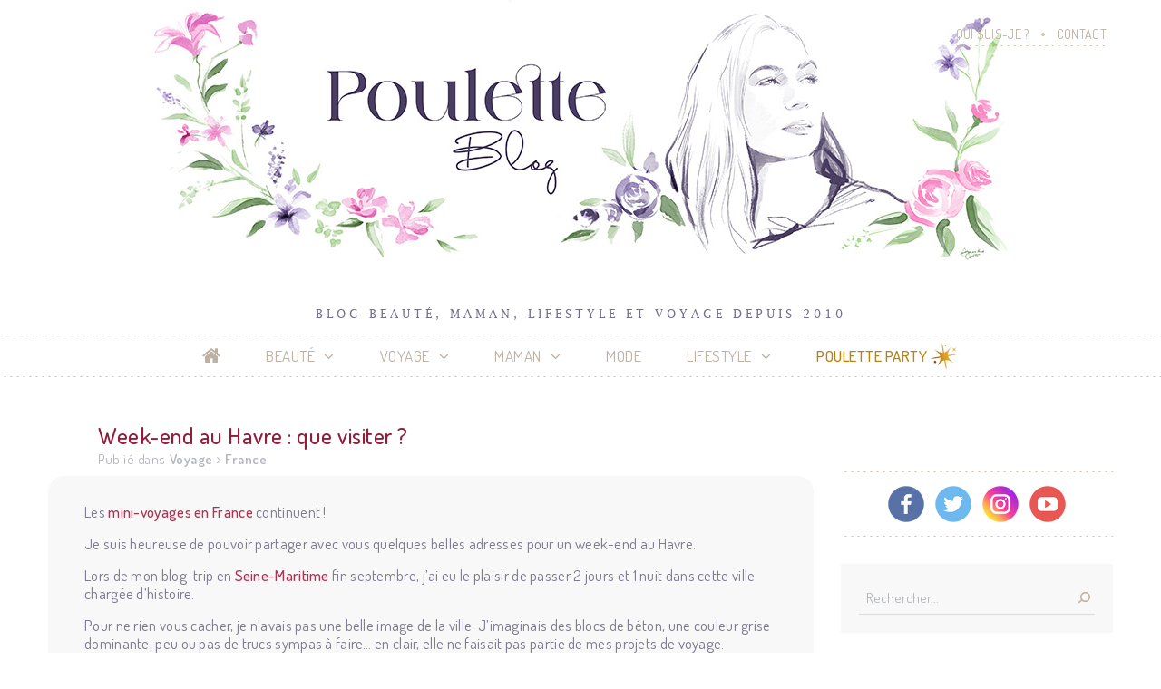

--- FILE ---
content_type: text/html; charset=UTF-8
request_url: https://pouletteblog.com/que-visiter-au-havre/
body_size: 32179
content:
<!DOCTYPE html>
<html class="no-js" lang="fr-FR">
<head>
    <meta charset="UTF-8">
    <meta name="viewport" content="width=device-width, initial-scale=1">
    <link rel="profile" href="https://gmpg.org/xfn/11">

    <link rel="preload" href="https://cdnjs.cloudflare.com/ajax/libs/font-awesome/4.7.0/css/font-awesome.min.css" as="style" onload="this.onload=null;this.rel='stylesheet'">
    <link rel="preload" href="https://cdnjs.cloudflare.com/ajax/libs/photoswipe/5.4.4/photoswipe.min.css" as="style" onload="this.onload=null;this.rel='stylesheet'">
    
    <link rel="preload" href="https://pouletteblog.com/wp-content/themes/pouletteblog/flex.css?v=1" as="style" onload="this.onload=null;this.rel='stylesheet'">
    <link rel="preload" href="https://pouletteblog.com/wp-content/themes/pouletteblog/style.css?v=1.33583" as="style" onload="this.onload=null;this.rel='stylesheet'">
    <link rel="stylesheet" href="https://pouletteblog.com/wp-content/themes/pouletteblog/css/responsive/breakpoint-lg.css?v=1.11" media="screen and (max-width: 1219px)">
    <link rel="stylesheet" href="https://pouletteblog.com/wp-content/themes/pouletteblog/css/responsive/breakpoint-md.css?v=1.1" media="screen and (max-width: 991px)">
    <link rel="stylesheet" href="https://pouletteblog.com/wp-content/themes/pouletteblog/css/responsive/breakpoint-sm.css?v=1.1" media="screen and (max-width: 799px)">
    <link rel="stylesheet" href="https://pouletteblog.com/wp-content/themes/pouletteblog/css/responsive/breakpoint-xs.css?v=1.1" media="screen and (max-width: 649px)">

    <link rel="icon" type="image/png" href="https://pouletteblog.com/wp-content/themes/pouletteblog/images/favicon.png" />

    <!-- Facebook Opengraph -->
    <meta property="og:title" content="Week-end au Havre : que visiter ?" />
    <meta property="og:description" content="Les mini-voyages en France continuent ! Je suis heureuse de pouvoir partager avec vous quelques belles adresses pour un week-end au Havre. Lors de mon blog-trip en Seine-Maritime fin septembre, [&hellip;]" />
    <meta property="og:type" content="article" />
    <meta property="og:image" content="https://pouletteblog.com/wp-content/uploads/2021/11/lehavre5.jpg" />

<!-- Global site tag (gtag.js) - Google Analytics -->
<script async src="https://www.googletagmanager.com/gtag/js?id=G-0HBHC1TH24"></script>
<script>
    window.dataLayer = window.dataLayer || [];
    function gtag(){dataLayer.push(arguments);}
    gtag('js', new Date());

    gtag('config', 'G-0HBHC1TH24');
</script>

<!-- Quantcast Choice. Consent Manager Tag v2.0 (for TCF 2.0) -->
<!--<script type="text/javascript" async=true>
    (function() {
        var host = 'www.themoneytizer.com';
        var element = document.createElement('script');
        var firstScript = document.getElementsByTagName('script')[0];
        var url = 'https://cmp.quantcast.com'
            .concat('/choice/', '6Fv0cGNfc_bw8', '/', host, '/choice.js');
        var uspTries = 0;
        var uspTriesLimit = 3;
        element.async = true;
        element.type = 'text/javascript';
        element.src = url;

        firstScript.parentNode.insertBefore(element, firstScript);

        function makeStub() {
            var TCF_LOCATOR_NAME = '__tcfapiLocator';
            var queue = [];
            var win = window;
            var cmpFrame;

            function addFrame() {
                var doc = win.document;
                var otherCMP = !!(win.frames[TCF_LOCATOR_NAME]);

                if (!otherCMP) {
                    if (doc.body) {
                        var iframe = doc.createElement('iframe');

                        iframe.style.cssText = 'display:none';
                        iframe.name = TCF_LOCATOR_NAME;
                        doc.body.appendChild(iframe);
                    } else {
                        setTimeout(addFrame, 5);
                    }
                }
                return !otherCMP;
            }

            function tcfAPIHandler() {
                var gdprApplies;
                var args = arguments;

                if (!args.length) {
                    return queue;
                } else if (args[0] === 'setGdprApplies') {
                    if (
                        args.length > 3 &&
                        args[2] === 2 &&
                        typeof args[3] === 'boolean'
                    ) {
                        gdprApplies = args[3];
                        if (typeof args[2] === 'function') {
                            args[2]('set', true);
                        }
                    }
                } else if (args[0] === 'ping') {
                    var retr = {
                        gdprApplies: gdprApplies,
                        cmpLoaded: false,
                        cmpStatus: 'stub'
                    };

                    if (typeof args[2] === 'function') {
                        args[2](retr);
                    }
                } else {
                    if(args[0] === 'init' && typeof args[3] === 'object') {
                        args[3] = { ...args[3], tag_version: 'V2' };
                    }
                    queue.push(args);
                }
            }

            function postMessageEventHandler(event) {
                var msgIsString = typeof event.data === 'string';
                var json = {};

                try {
                    if (msgIsString) {
                        json = JSON.parse(event.data);
                    } else {
                        json = event.data;
                    }
                } catch (ignore) {}

                var payload = json.__tcfapiCall;

                if (payload) {
                    window.__tcfapi(
                        payload.command,
                        payload.version,
                        function(retValue, success) {
                            var returnMsg = {
                                __tcfapiReturn: {
                                    returnValue: retValue,
                                    success: success,
                                    callId: payload.callId
                                }
                            };
                            if (msgIsString) {
                                returnMsg = JSON.stringify(returnMsg);
                            }
                            if (event && event.source && event.source.postMessage) {
                                event.source.postMessage(returnMsg, '*');
                            }
                        },
                        payload.parameter
                    );
                }
            }

            while (win) {
                try {
                    if (win.frames[TCF_LOCATOR_NAME]) {
                        cmpFrame = win;
                        break;
                    }
                } catch (ignore) {}

                if (win === window.top) {
                    break;
                }
                win = win.parent;
            }
            if (!cmpFrame) {
                addFrame();
                win.__tcfapi = tcfAPIHandler;
                win.addEventListener('message', postMessageEventHandler, false);
            }
        };

        makeStub();

        var uspStubFunction = function() {
            var arg = arguments;
            if (typeof window.__uspapi !== uspStubFunction) {
                setTimeout(function() {
                    if (typeof window.__uspapi !== 'undefined') {
                        window.__uspapi.apply(window.__uspapi, arg);
                    }
                }, 500);
            }
        };

        var checkIfUspIsReady = function() {
            uspTries++;
            if (window.__uspapi === uspStubFunction && uspTries < uspTriesLimit) {
                console.warn('USP is not accessible');
            } else {
                clearInterval(uspInterval);
            }
        };

        if (typeof window.__uspapi === 'undefined') {
            window.__uspapi = uspStubFunction;
            var uspInterval = setInterval(checkIfUspIsReady, 6000);
        }
    })();
</script>-->
<!-- End Quantcast Choice. Consent Manager Tag v2.0 (for TCF 2.0) -->
            
    <style>

    </style>

    <meta name='robots' content='index, follow, max-image-preview:large, max-snippet:-1, max-video-preview:-1' />
	<style>img:is([sizes="auto" i], [sizes^="auto," i]) { contain-intrinsic-size: 3000px 1500px }</style>
	
	<!-- This site is optimized with the Yoast SEO plugin v26.8 - https://yoast.com/product/yoast-seo-wordpress/ -->
	<title>Que visiter au Havre pour un week-end</title>
	<meta name="description" content="Bonnes adresses et sites incontournables pour un week-end découverte au Havre : une ville chargée d&#039;histoire !" />
	<link rel="canonical" href="https://pouletteblog.com/que-visiter-au-havre/" />
	<meta name="twitter:label1" content="Écrit par" />
	<meta name="twitter:data1" content="Poulette Nela" />
	<meta name="twitter:label2" content="Durée de lecture estimée" />
	<meta name="twitter:data2" content="5 minutes" />
	<script type="application/ld+json" class="yoast-schema-graph">{"@context":"https://schema.org","@graph":[{"@type":"Article","@id":"https://pouletteblog.com/que-visiter-au-havre/#article","isPartOf":{"@id":"https://pouletteblog.com/que-visiter-au-havre/"},"author":{"name":"Poulette Nela","@id":"https://pouletteblog.com/#/schema/person/b8b92d5918353c789a99a4d74b87bc72"},"headline":"Week-end au Havre : que visiter ?","datePublished":"2021-11-17T07:30:00+00:00","dateModified":"2021-11-28T16:39:39+00:00","mainEntityOfPage":{"@id":"https://pouletteblog.com/que-visiter-au-havre/"},"wordCount":813,"commentCount":0,"publisher":{"@id":"https://pouletteblog.com/#/schema/person/b8b92d5918353c789a99a4d74b87bc72"},"image":{"@id":"https://pouletteblog.com/que-visiter-au-havre/#primaryimage"},"thumbnailUrl":"https://pouletteblog.com/wp-content/uploads/2021/11/lehavre5.jpg","keywords":["bonnes adresses au havre","que visiter au havre","séjour au havre","séjour en france","week-end au havre"],"articleSection":["France"],"inLanguage":"fr-FR","potentialAction":[{"@type":"CommentAction","name":"Comment","target":["https://pouletteblog.com/que-visiter-au-havre/#respond"]}]},{"@type":"WebPage","@id":"https://pouletteblog.com/que-visiter-au-havre/","url":"https://pouletteblog.com/que-visiter-au-havre/","name":"Que visiter au Havre pour un week-end","isPartOf":{"@id":"https://pouletteblog.com/#website"},"primaryImageOfPage":{"@id":"https://pouletteblog.com/que-visiter-au-havre/#primaryimage"},"image":{"@id":"https://pouletteblog.com/que-visiter-au-havre/#primaryimage"},"thumbnailUrl":"https://pouletteblog.com/wp-content/uploads/2021/11/lehavre5.jpg","datePublished":"2021-11-17T07:30:00+00:00","dateModified":"2021-11-28T16:39:39+00:00","description":"Bonnes adresses et sites incontournables pour un week-end découverte au Havre : une ville chargée d'histoire !","breadcrumb":{"@id":"https://pouletteblog.com/que-visiter-au-havre/#breadcrumb"},"inLanguage":"fr-FR","potentialAction":[{"@type":"ReadAction","target":["https://pouletteblog.com/que-visiter-au-havre/"]}]},{"@type":"ImageObject","inLanguage":"fr-FR","@id":"https://pouletteblog.com/que-visiter-au-havre/#primaryimage","url":"https://pouletteblog.com/wp-content/uploads/2021/11/lehavre5.jpg","contentUrl":"https://pouletteblog.com/wp-content/uploads/2021/11/lehavre5.jpg","width":800,"height":675},{"@type":"BreadcrumbList","@id":"https://pouletteblog.com/que-visiter-au-havre/#breadcrumb","itemListElement":[{"@type":"ListItem","position":1,"name":"Accueil","item":"https://pouletteblog.com/"},{"@type":"ListItem","position":2,"name":"Week-end au Havre : que visiter ?"}]},{"@type":"WebSite","@id":"https://pouletteblog.com/#website","url":"https://pouletteblog.com/","name":"Poulette Blog","description":"Blog beauté, maman, lifestyle et voyage depuis 2010","publisher":{"@id":"https://pouletteblog.com/#/schema/person/b8b92d5918353c789a99a4d74b87bc72"},"potentialAction":[{"@type":"SearchAction","target":{"@type":"EntryPoint","urlTemplate":"https://pouletteblog.com/?s={search_term_string}"},"query-input":{"@type":"PropertyValueSpecification","valueRequired":true,"valueName":"search_term_string"}}],"inLanguage":"fr-FR"},{"@type":["Person","Organization"],"@id":"https://pouletteblog.com/#/schema/person/b8b92d5918353c789a99a4d74b87bc72","name":"Poulette Nela","image":{"@type":"ImageObject","inLanguage":"fr-FR","@id":"https://pouletteblog.com/#/schema/person/image/","url":"https://pouletteblog.com/wp-content/uploads/2023/06/header-poulette-blog-2023.jpg","contentUrl":"https://pouletteblog.com/wp-content/uploads/2023/06/header-poulette-blog-2023.jpg","width":1000,"height":310,"caption":"Poulette Nela"},"logo":{"@id":"https://pouletteblog.com/#/schema/person/image/"}}]}</script>
	<!-- / Yoast SEO plugin. -->


<script type="text/javascript" id="wpp-js" src="https://pouletteblog.com/wp-content/plugins/wordpress-popular-posts/assets/js/wpp.min.js?ver=7.3.6" data-sampling="0" data-sampling-rate="100" data-api-url="https://pouletteblog.com/wp-json/wordpress-popular-posts" data-post-id="17298" data-token="52ce1b5f98" data-lang="0" data-debug="0"></script>
<link rel="alternate" type="application/rss+xml" title="Poulette Blog &raquo; Week-end au Havre : que visiter ? Flux des commentaires" href="https://pouletteblog.com/que-visiter-au-havre/feed/" />
		<!-- This site uses the Google Analytics by ExactMetrics plugin v8.3.2 - Using Analytics tracking - https://www.exactmetrics.com/ -->
							<script src="//www.googletagmanager.com/gtag/js?id=G-0HBHC1TH24"  data-cfasync="false" data-wpfc-render="false" type="text/javascript" async></script>
			<script data-cfasync="false" data-wpfc-render="false" type="text/javascript">
				var em_version = '8.3.2';
				var em_track_user = true;
				var em_no_track_reason = '';
								var ExactMetricsDefaultLocations = {"page_location":"https:\/\/pouletteblog.com\/que-visiter-au-havre\/"};
				if ( typeof ExactMetricsPrivacyGuardFilter === 'function' ) {
					var ExactMetricsLocations = (typeof ExactMetricsExcludeQuery === 'object') ? ExactMetricsPrivacyGuardFilter( ExactMetricsExcludeQuery ) : ExactMetricsPrivacyGuardFilter( ExactMetricsDefaultLocations );
				} else {
					var ExactMetricsLocations = (typeof ExactMetricsExcludeQuery === 'object') ? ExactMetricsExcludeQuery : ExactMetricsDefaultLocations;
				}

								var disableStrs = [
										'ga-disable-G-0HBHC1TH24',
									];

				/* Function to detect opted out users */
				function __gtagTrackerIsOptedOut() {
					for (var index = 0; index < disableStrs.length; index++) {
						if (document.cookie.indexOf(disableStrs[index] + '=true') > -1) {
							return true;
						}
					}

					return false;
				}

				/* Disable tracking if the opt-out cookie exists. */
				if (__gtagTrackerIsOptedOut()) {
					for (var index = 0; index < disableStrs.length; index++) {
						window[disableStrs[index]] = true;
					}
				}

				/* Opt-out function */
				function __gtagTrackerOptout() {
					for (var index = 0; index < disableStrs.length; index++) {
						document.cookie = disableStrs[index] + '=true; expires=Thu, 31 Dec 2099 23:59:59 UTC; path=/';
						window[disableStrs[index]] = true;
					}
				}

				if ('undefined' === typeof gaOptout) {
					function gaOptout() {
						__gtagTrackerOptout();
					}
				}
								window.dataLayer = window.dataLayer || [];

				window.ExactMetricsDualTracker = {
					helpers: {},
					trackers: {},
				};
				if (em_track_user) {
					function __gtagDataLayer() {
						dataLayer.push(arguments);
					}

					function __gtagTracker(type, name, parameters) {
						if (!parameters) {
							parameters = {};
						}

						if (parameters.send_to) {
							__gtagDataLayer.apply(null, arguments);
							return;
						}

						if (type === 'event') {
														parameters.send_to = exactmetrics_frontend.v4_id;
							var hookName = name;
							if (typeof parameters['event_category'] !== 'undefined') {
								hookName = parameters['event_category'] + ':' + name;
							}

							if (typeof ExactMetricsDualTracker.trackers[hookName] !== 'undefined') {
								ExactMetricsDualTracker.trackers[hookName](parameters);
							} else {
								__gtagDataLayer('event', name, parameters);
							}
							
						} else {
							__gtagDataLayer.apply(null, arguments);
						}
					}

					__gtagTracker('js', new Date());
					__gtagTracker('set', {
						'developer_id.dNDMyYj': true,
											});
					if ( ExactMetricsLocations.page_location ) {
						__gtagTracker('set', ExactMetricsLocations);
					}
										__gtagTracker('config', 'G-0HBHC1TH24', {"forceSSL":"true"} );
															window.gtag = __gtagTracker;										(function () {
						/* https://developers.google.com/analytics/devguides/collection/analyticsjs/ */
						/* ga and __gaTracker compatibility shim. */
						var noopfn = function () {
							return null;
						};
						var newtracker = function () {
							return new Tracker();
						};
						var Tracker = function () {
							return null;
						};
						var p = Tracker.prototype;
						p.get = noopfn;
						p.set = noopfn;
						p.send = function () {
							var args = Array.prototype.slice.call(arguments);
							args.unshift('send');
							__gaTracker.apply(null, args);
						};
						var __gaTracker = function () {
							var len = arguments.length;
							if (len === 0) {
								return;
							}
							var f = arguments[len - 1];
							if (typeof f !== 'object' || f === null || typeof f.hitCallback !== 'function') {
								if ('send' === arguments[0]) {
									var hitConverted, hitObject = false, action;
									if ('event' === arguments[1]) {
										if ('undefined' !== typeof arguments[3]) {
											hitObject = {
												'eventAction': arguments[3],
												'eventCategory': arguments[2],
												'eventLabel': arguments[4],
												'value': arguments[5] ? arguments[5] : 1,
											}
										}
									}
									if ('pageview' === arguments[1]) {
										if ('undefined' !== typeof arguments[2]) {
											hitObject = {
												'eventAction': 'page_view',
												'page_path': arguments[2],
											}
										}
									}
									if (typeof arguments[2] === 'object') {
										hitObject = arguments[2];
									}
									if (typeof arguments[5] === 'object') {
										Object.assign(hitObject, arguments[5]);
									}
									if ('undefined' !== typeof arguments[1].hitType) {
										hitObject = arguments[1];
										if ('pageview' === hitObject.hitType) {
											hitObject.eventAction = 'page_view';
										}
									}
									if (hitObject) {
										action = 'timing' === arguments[1].hitType ? 'timing_complete' : hitObject.eventAction;
										hitConverted = mapArgs(hitObject);
										__gtagTracker('event', action, hitConverted);
									}
								}
								return;
							}

							function mapArgs(args) {
								var arg, hit = {};
								var gaMap = {
									'eventCategory': 'event_category',
									'eventAction': 'event_action',
									'eventLabel': 'event_label',
									'eventValue': 'event_value',
									'nonInteraction': 'non_interaction',
									'timingCategory': 'event_category',
									'timingVar': 'name',
									'timingValue': 'value',
									'timingLabel': 'event_label',
									'page': 'page_path',
									'location': 'page_location',
									'title': 'page_title',
									'referrer' : 'page_referrer',
								};
								for (arg in args) {
																		if (!(!args.hasOwnProperty(arg) || !gaMap.hasOwnProperty(arg))) {
										hit[gaMap[arg]] = args[arg];
									} else {
										hit[arg] = args[arg];
									}
								}
								return hit;
							}

							try {
								f.hitCallback();
							} catch (ex) {
							}
						};
						__gaTracker.create = newtracker;
						__gaTracker.getByName = newtracker;
						__gaTracker.getAll = function () {
							return [];
						};
						__gaTracker.remove = noopfn;
						__gaTracker.loaded = true;
						window['__gaTracker'] = __gaTracker;
					})();
									} else {
										console.log("");
					(function () {
						function __gtagTracker() {
							return null;
						}

						window['__gtagTracker'] = __gtagTracker;
						window['gtag'] = __gtagTracker;
					})();
									}
			</script>
				<!-- / Google Analytics by ExactMetrics -->
				<!-- This site uses the Google Analytics by MonsterInsights plugin v9.11.1 - Using Analytics tracking - https://www.monsterinsights.com/ -->
							<script src="//www.googletagmanager.com/gtag/js?id=G-SH69EG9BCS"  data-cfasync="false" data-wpfc-render="false" type="text/javascript" async></script>
			<script data-cfasync="false" data-wpfc-render="false" type="text/javascript">
				var mi_version = '9.11.1';
				var mi_track_user = true;
				var mi_no_track_reason = '';
								var MonsterInsightsDefaultLocations = {"page_location":"https:\/\/pouletteblog.com\/que-visiter-au-havre\/"};
								if ( typeof MonsterInsightsPrivacyGuardFilter === 'function' ) {
					var MonsterInsightsLocations = (typeof MonsterInsightsExcludeQuery === 'object') ? MonsterInsightsPrivacyGuardFilter( MonsterInsightsExcludeQuery ) : MonsterInsightsPrivacyGuardFilter( MonsterInsightsDefaultLocations );
				} else {
					var MonsterInsightsLocations = (typeof MonsterInsightsExcludeQuery === 'object') ? MonsterInsightsExcludeQuery : MonsterInsightsDefaultLocations;
				}

								var disableStrs = [
										'ga-disable-G-SH69EG9BCS',
									];

				/* Function to detect opted out users */
				function __gtagTrackerIsOptedOut() {
					for (var index = 0; index < disableStrs.length; index++) {
						if (document.cookie.indexOf(disableStrs[index] + '=true') > -1) {
							return true;
						}
					}

					return false;
				}

				/* Disable tracking if the opt-out cookie exists. */
				if (__gtagTrackerIsOptedOut()) {
					for (var index = 0; index < disableStrs.length; index++) {
						window[disableStrs[index]] = true;
					}
				}

				/* Opt-out function */
				function __gtagTrackerOptout() {
					for (var index = 0; index < disableStrs.length; index++) {
						document.cookie = disableStrs[index] + '=true; expires=Thu, 31 Dec 2099 23:59:59 UTC; path=/';
						window[disableStrs[index]] = true;
					}
				}

				if ('undefined' === typeof gaOptout) {
					function gaOptout() {
						__gtagTrackerOptout();
					}
				}
								window.dataLayer = window.dataLayer || [];

				window.MonsterInsightsDualTracker = {
					helpers: {},
					trackers: {},
				};
				if (mi_track_user) {
					function __gtagDataLayer() {
						dataLayer.push(arguments);
					}

					function __gtagTracker(type, name, parameters) {
						if (!parameters) {
							parameters = {};
						}

						if (parameters.send_to) {
							__gtagDataLayer.apply(null, arguments);
							return;
						}

						if (type === 'event') {
														parameters.send_to = monsterinsights_frontend.v4_id;
							var hookName = name;
							if (typeof parameters['event_category'] !== 'undefined') {
								hookName = parameters['event_category'] + ':' + name;
							}

							if (typeof MonsterInsightsDualTracker.trackers[hookName] !== 'undefined') {
								MonsterInsightsDualTracker.trackers[hookName](parameters);
							} else {
								__gtagDataLayer('event', name, parameters);
							}
							
						} else {
							__gtagDataLayer.apply(null, arguments);
						}
					}

					__gtagTracker('js', new Date());
					__gtagTracker('set', {
						'developer_id.dZGIzZG': true,
											});
					if ( MonsterInsightsLocations.page_location ) {
						__gtagTracker('set', MonsterInsightsLocations);
					}
										__gtagTracker('config', 'G-SH69EG9BCS', {"forceSSL":"true","link_attribution":"true"} );
										window.gtag = __gtagTracker;										(function () {
						/* https://developers.google.com/analytics/devguides/collection/analyticsjs/ */
						/* ga and __gaTracker compatibility shim. */
						var noopfn = function () {
							return null;
						};
						var newtracker = function () {
							return new Tracker();
						};
						var Tracker = function () {
							return null;
						};
						var p = Tracker.prototype;
						p.get = noopfn;
						p.set = noopfn;
						p.send = function () {
							var args = Array.prototype.slice.call(arguments);
							args.unshift('send');
							__gaTracker.apply(null, args);
						};
						var __gaTracker = function () {
							var len = arguments.length;
							if (len === 0) {
								return;
							}
							var f = arguments[len - 1];
							if (typeof f !== 'object' || f === null || typeof f.hitCallback !== 'function') {
								if ('send' === arguments[0]) {
									var hitConverted, hitObject = false, action;
									if ('event' === arguments[1]) {
										if ('undefined' !== typeof arguments[3]) {
											hitObject = {
												'eventAction': arguments[3],
												'eventCategory': arguments[2],
												'eventLabel': arguments[4],
												'value': arguments[5] ? arguments[5] : 1,
											}
										}
									}
									if ('pageview' === arguments[1]) {
										if ('undefined' !== typeof arguments[2]) {
											hitObject = {
												'eventAction': 'page_view',
												'page_path': arguments[2],
											}
										}
									}
									if (typeof arguments[2] === 'object') {
										hitObject = arguments[2];
									}
									if (typeof arguments[5] === 'object') {
										Object.assign(hitObject, arguments[5]);
									}
									if ('undefined' !== typeof arguments[1].hitType) {
										hitObject = arguments[1];
										if ('pageview' === hitObject.hitType) {
											hitObject.eventAction = 'page_view';
										}
									}
									if (hitObject) {
										action = 'timing' === arguments[1].hitType ? 'timing_complete' : hitObject.eventAction;
										hitConverted = mapArgs(hitObject);
										__gtagTracker('event', action, hitConverted);
									}
								}
								return;
							}

							function mapArgs(args) {
								var arg, hit = {};
								var gaMap = {
									'eventCategory': 'event_category',
									'eventAction': 'event_action',
									'eventLabel': 'event_label',
									'eventValue': 'event_value',
									'nonInteraction': 'non_interaction',
									'timingCategory': 'event_category',
									'timingVar': 'name',
									'timingValue': 'value',
									'timingLabel': 'event_label',
									'page': 'page_path',
									'location': 'page_location',
									'title': 'page_title',
									'referrer' : 'page_referrer',
								};
								for (arg in args) {
																		if (!(!args.hasOwnProperty(arg) || !gaMap.hasOwnProperty(arg))) {
										hit[gaMap[arg]] = args[arg];
									} else {
										hit[arg] = args[arg];
									}
								}
								return hit;
							}

							try {
								f.hitCallback();
							} catch (ex) {
							}
						};
						__gaTracker.create = newtracker;
						__gaTracker.getByName = newtracker;
						__gaTracker.getAll = function () {
							return [];
						};
						__gaTracker.remove = noopfn;
						__gaTracker.loaded = true;
						window['__gaTracker'] = __gaTracker;
					})();
									} else {
										console.log("");
					(function () {
						function __gtagTracker() {
							return null;
						}

						window['__gtagTracker'] = __gtagTracker;
						window['gtag'] = __gtagTracker;
					})();
									}
			</script>
							<!-- / Google Analytics by MonsterInsights -->
		<link rel='stylesheet' id='contact-form-7-css' href='https://pouletteblog.com/wp-content/plugins/contact-form-7/includes/css/styles.css?ver=6.1.4' type='text/css' media='all' />
<link rel='stylesheet' id='taxonomy-image-plugin-public-css' href='https://pouletteblog.com/wp-content/plugins/taxonomy-images/css/style.css?ver=0.9.6' type='text/css' media='screen' />
<link rel='stylesheet' id='dashicons-css' href='https://pouletteblog.com/wp-includes/css/dashicons.min.css?ver=6.8.3' type='text/css' media='all' />
<link rel='stylesheet' id='thickbox-css' href='https://pouletteblog.com/wp-includes/js/thickbox/thickbox.css?ver=6.8.3' type='text/css' media='all' />
<link rel='stylesheet' id='__EPYT__style-css' href='https://pouletteblog.com/wp-content/plugins/youtube-embed-plus/styles/ytprefs.min.css?ver=14.2.4' type='text/css' media='all' />
<style id='__EPYT__style-inline-css' type='text/css'>

                .epyt-gallery-thumb {
                        width: 33.333%;
                }
                
</style>
<script type="text/javascript" src="https://pouletteblog.com/wp-content/plugins/google-analytics-dashboard-for-wp/assets/js/frontend-gtag.min.js?ver=8.3.2" id="exactmetrics-frontend-script-js" async="async" data-wp-strategy="async"></script>
<script data-cfasync="false" data-wpfc-render="false" type="text/javascript" id='exactmetrics-frontend-script-js-extra'>/* <![CDATA[ */
var exactmetrics_frontend = {"js_events_tracking":"true","download_extensions":"zip,mp3,mpeg,pdf,docx,pptx,xlsx,rar","inbound_paths":"[{\"path\":\"\\\/go\\\/\",\"label\":\"affiliate\"},{\"path\":\"\\\/recommend\\\/\",\"label\":\"affiliate\"}]","home_url":"https:\/\/pouletteblog.com","hash_tracking":"false","v4_id":"G-0HBHC1TH24"};/* ]]> */
</script>
<script type="text/javascript" src="https://pouletteblog.com/wp-content/plugins/google-analytics-for-wordpress/assets/js/frontend-gtag.min.js?ver=9.11.1" id="monsterinsights-frontend-script-js" async="async" data-wp-strategy="async"></script>
<script data-cfasync="false" data-wpfc-render="false" type="text/javascript" id='monsterinsights-frontend-script-js-extra'>/* <![CDATA[ */
var monsterinsights_frontend = {"js_events_tracking":"true","download_extensions":"doc,pdf,ppt,zip,xls,docx,pptx,xlsx","inbound_paths":"[{\"path\":\"\\\/go\\\/\",\"label\":\"affiliate\"},{\"path\":\"\\\/recommend\\\/\",\"label\":\"affiliate\"}]","home_url":"https:\/\/pouletteblog.com","hash_tracking":"false","v4_id":"G-SH69EG9BCS"};/* ]]> */
</script>
<script type="text/javascript" src="https://pouletteblog.com/wp-includes/js/jquery/jquery.min.js?ver=3.7.1" id="jquery-core-js"></script>
<script type="text/javascript" src="https://pouletteblog.com/wp-includes/js/jquery/jquery-migrate.min.js?ver=3.4.1" id="jquery-migrate-js"></script>
<script type="text/javascript" id="__ytprefs__-js-extra">
/* <![CDATA[ */
var _EPYT_ = {"ajaxurl":"https:\/\/pouletteblog.com\/wp-admin\/admin-ajax.php","security":"e2f4dceb6d","gallery_scrolloffset":"20","eppathtoscripts":"https:\/\/pouletteblog.com\/wp-content\/plugins\/youtube-embed-plus\/scripts\/","eppath":"https:\/\/pouletteblog.com\/wp-content\/plugins\/youtube-embed-plus\/","epresponsiveselector":"[\"iframe.__youtube_prefs_widget__\"]","epdovol":"1","version":"14.2.4","evselector":"iframe.__youtube_prefs__[src], iframe[src*=\"youtube.com\/embed\/\"], iframe[src*=\"youtube-nocookie.com\/embed\/\"]","ajax_compat":"","maxres_facade":"eager","ytapi_load":"light","pause_others":"","stopMobileBuffer":"1","facade_mode":"","not_live_on_channel":""};
/* ]]> */
</script>
<script type="text/javascript" src="https://pouletteblog.com/wp-content/plugins/youtube-embed-plus/scripts/ytprefs.min.js?ver=14.2.4" id="__ytprefs__-js"></script>
<meta name="generator" content="WordPress 6.8.3" />
<link rel='shortlink' href='https://pouletteblog.com/?p=17298' />
            <style id="wpp-loading-animation-styles">@-webkit-keyframes bgslide{from{background-position-x:0}to{background-position-x:-200%}}@keyframes bgslide{from{background-position-x:0}to{background-position-x:-200%}}.wpp-widget-block-placeholder,.wpp-shortcode-placeholder{margin:0 auto;width:60px;height:3px;background:#dd3737;background:linear-gradient(90deg,#dd3737 0%,#571313 10%,#dd3737 100%);background-size:200% auto;border-radius:3px;-webkit-animation:bgslide 1s infinite linear;animation:bgslide 1s infinite linear}</style>
            </head>

<body class="wp-singular post-template-default single single-post postid-17298 single-format-standard wp-custom-logo wp-theme-pouletteblog">

<header id="top-header">

    <div id="menu-top-right">
        <div class="container">
            <ul class="menu-secondary nls">
                <li class="page_item page-item-133"><a href="https://pouletteblog.com/qui-suis-je/">Qui suis-je ?</a></li>
                <li class="page_item page-item-1043"><a href="https://pouletteblog.com/contact/">Contact</a></li>
            </ul>
        </div>
    </div>

    <div class="header-img">
                    <a href="https://pouletteblog.com" title="Poulette Blog">
                <a href="https://pouletteblog.com/" class="custom-logo-link" rel="home"><img width="1000" height="310" src="https://pouletteblog.com/wp-content/uploads/2023/06/header-poulette-blog-2023.jpg" class="custom-logo" alt="Poulette Blog" decoding="async" fetchpriority="high" /></a>            </a>
            <h1 class="slogan">Blog beauté, maman, lifestyle et voyage depuis 2010</h1>
            </div>

            <nav class="main-menu">
            <div class="container">
                <div class="menu-toggle">
                    <a href="https://pouletteblog.com" data-toggle="menu" aria-label="Menu"><i class="fa fa-bars"></i></a>
                </div>
                <ul id="menu" class="nls depth-1 flex md-1 h-center v-center">
                    <li class="menu-home-icon">
                        <a href="https://pouletteblog.com" title="Accueil" class="home"><i class="fa fa-home" aria-hidden="true"></i></a>
                    </li>
                    <li id="menu-item-13772" class="menu-item menu-item-type-taxonomy menu-item-object-category menu-item-has-children menu-item-13772"><a href="https://pouletteblog.com/beaute/">Beauté<i class="fa fa-angle-down" data-toggle="sub-menu"></i></a>
<ul class="sub-menu">
	<li id="menu-item-13773" class="menu-item menu-item-type-taxonomy menu-item-object-category menu-item-13773"><a href="https://pouletteblog.com/beaute/cheveux/">Cheveux<i class="fa fa-angle-down" data-toggle="sub-menu"></i></a></li>
	<li id="menu-item-13774" class="menu-item menu-item-type-taxonomy menu-item-object-category menu-item-13774"><a href="https://pouletteblog.com/beaute/maquillage/">Maquillage<i class="fa fa-angle-down" data-toggle="sub-menu"></i></a></li>
	<li id="menu-item-13775" class="menu-item menu-item-type-taxonomy menu-item-object-category menu-item-13775"><a href="https://pouletteblog.com/beaute/parfum/">Parfum<i class="fa fa-angle-down" data-toggle="sub-menu"></i></a></li>
	<li id="menu-item-13776" class="menu-item menu-item-type-taxonomy menu-item-object-category menu-item-13776"><a href="https://pouletteblog.com/beaute/soin/">Soin<i class="fa fa-angle-down" data-toggle="sub-menu"></i></a></li>
	<li id="menu-item-13777" class="menu-item menu-item-type-taxonomy menu-item-object-category menu-item-13777"><a href="https://pouletteblog.com/beaute/spa-instituts/">Spas et instituts<i class="fa fa-angle-down" data-toggle="sub-menu"></i></a></li>
	<li id="menu-item-13778" class="menu-item menu-item-type-taxonomy menu-item-object-category menu-item-13778"><a href="https://pouletteblog.com/beaute/vernis-a-ongles/">Vernis à ongles<i class="fa fa-angle-down" data-toggle="sub-menu"></i></a></li>
</ul>
</li>
<li id="menu-item-13786" class="menu-item menu-item-type-taxonomy menu-item-object-category current-post-ancestor menu-item-has-children menu-item-13786"><a href="https://pouletteblog.com/voyage/">Voyage<i class="fa fa-angle-down" data-toggle="sub-menu"></i></a>
<ul class="sub-menu">
	<li id="menu-item-13798" class="menu-item menu-item-type-taxonomy menu-item-object-category menu-item-13798"><a href="https://pouletteblog.com/voyage/cuba/">Cuba<i class="fa fa-angle-down" data-toggle="sub-menu"></i></a></li>
	<li id="menu-item-78443" class="menu-item menu-item-type-taxonomy menu-item-object-category menu-item-78443"><a href="https://pouletteblog.com/voyage/espagne/">Espagne<i class="fa fa-angle-down" data-toggle="sub-menu"></i></a></li>
	<li id="menu-item-13799" class="menu-item menu-item-type-taxonomy menu-item-object-category current-post-ancestor current-menu-parent current-post-parent menu-item-13799"><a href="https://pouletteblog.com/voyage/france/">France<i class="fa fa-angle-down" data-toggle="sub-menu"></i></a></li>
	<li id="menu-item-78442" class="menu-item menu-item-type-taxonomy menu-item-object-category menu-item-78442"><a href="https://pouletteblog.com/voyage/italie/">Italie<i class="fa fa-angle-down" data-toggle="sub-menu"></i></a></li>
	<li id="menu-item-14577" class="menu-item menu-item-type-taxonomy menu-item-object-category menu-item-14577"><a href="https://pouletteblog.com/voyage/londres/">Londres<i class="fa fa-angle-down" data-toggle="sub-menu"></i></a></li>
	<li id="menu-item-13800" class="menu-item menu-item-type-taxonomy menu-item-object-category menu-item-13800"><a href="https://pouletteblog.com/voyage/martinique/">Martinique<i class="fa fa-angle-down" data-toggle="sub-menu"></i></a></li>
	<li id="menu-item-13801" class="menu-item menu-item-type-taxonomy menu-item-object-category menu-item-13801"><a href="https://pouletteblog.com/voyage/portugal/">Portugal<i class="fa fa-angle-down" data-toggle="sub-menu"></i></a></li>
	<li id="menu-item-78535" class="menu-item menu-item-type-taxonomy menu-item-object-category menu-item-78535"><a href="https://pouletteblog.com/voyage/republique-dominicaine/">République Dominicaine<i class="fa fa-angle-down" data-toggle="sub-menu"></i></a></li>
	<li id="menu-item-14576" class="menu-item menu-item-type-taxonomy menu-item-object-category menu-item-14576"><a href="https://pouletteblog.com/voyage/tunisie/">Tunisie<i class="fa fa-angle-down" data-toggle="sub-menu"></i></a></li>
	<li id="menu-item-13802" class="menu-item menu-item-type-taxonomy menu-item-object-category menu-item-13802"><a href="https://pouletteblog.com/voyage/zanzibar/">Zanzibar<i class="fa fa-angle-down" data-toggle="sub-menu"></i></a></li>
</ul>
</li>
<li id="menu-item-13792" class="menu-item menu-item-type-taxonomy menu-item-object-category menu-item-has-children menu-item-13792"><a href="https://pouletteblog.com/maman/">Maman<i class="fa fa-angle-down" data-toggle="sub-menu"></i></a>
<ul class="sub-menu">
	<li id="menu-item-13793" class="menu-item menu-item-type-taxonomy menu-item-object-category menu-item-13793"><a href="https://pouletteblog.com/maman/grossesse/">Grossesse<i class="fa fa-angle-down" data-toggle="sub-menu"></i></a></li>
	<li id="menu-item-13794" class="menu-item menu-item-type-taxonomy menu-item-object-category menu-item-13794"><a href="https://pouletteblog.com/maman/petite-enfance/">Petite enfance<i class="fa fa-angle-down" data-toggle="sub-menu"></i></a></li>
	<li id="menu-item-21210" class="menu-item menu-item-type-taxonomy menu-item-object-category menu-item-21210"><a href="https://pouletteblog.com/maman/enfance/">Enfance<i class="fa fa-angle-down" data-toggle="sub-menu"></i></a></li>
</ul>
</li>
<li id="menu-item-13795" class="menu-item menu-item-type-taxonomy menu-item-object-category menu-item-13795"><a href="https://pouletteblog.com/mode/">Mode<i class="fa fa-angle-down" data-toggle="sub-menu"></i></a></li>
<li id="menu-item-13779" class="menu-item menu-item-type-taxonomy menu-item-object-category menu-item-has-children menu-item-13779"><a href="https://pouletteblog.com/lifestyle/">Lifestyle<i class="fa fa-angle-down" data-toggle="sub-menu"></i></a>
<ul class="sub-menu">
	<li id="menu-item-13780" class="menu-item menu-item-type-taxonomy menu-item-object-category menu-item-13780"><a href="https://pouletteblog.com/lifestyle/culture/">Culture<i class="fa fa-angle-down" data-toggle="sub-menu"></i></a></li>
	<li id="menu-item-13781" class="menu-item menu-item-type-taxonomy menu-item-object-category menu-item-13781"><a href="https://pouletteblog.com/lifestyle/geek/">Geek<i class="fa fa-angle-down" data-toggle="sub-menu"></i></a></li>
	<li id="menu-item-13782" class="menu-item menu-item-type-taxonomy menu-item-object-category menu-item-13782"><a href="https://pouletteblog.com/lifestyle/humeur/">Humeurs<i class="fa fa-angle-down" data-toggle="sub-menu"></i></a></li>
	<li id="menu-item-13783" class="menu-item menu-item-type-taxonomy menu-item-object-category menu-item-13783"><a href="https://pouletteblog.com/lifestyle/maison/">Maison<i class="fa fa-angle-down" data-toggle="sub-menu"></i></a></li>
	<li id="menu-item-13784" class="menu-item menu-item-type-taxonomy menu-item-object-category menu-item-13784"><a href="https://pouletteblog.com/lifestyle/mariage/">Mariage<i class="fa fa-angle-down" data-toggle="sub-menu"></i></a></li>
	<li id="menu-item-16189" class="menu-item menu-item-type-taxonomy menu-item-object-category menu-item-16189"><a href="https://pouletteblog.com/lifestyle/shopping/">Shopping<i class="fa fa-angle-down" data-toggle="sub-menu"></i></a></li>
	<li id="menu-item-13785" class="menu-item menu-item-type-taxonomy menu-item-object-category menu-item-13785"><a href="https://pouletteblog.com/lifestyle/sorties/">Sorties<i class="fa fa-angle-down" data-toggle="sub-menu"></i></a></li>
</ul>
</li>
<li id="menu-item-13797" class="menu-item menu-item-type-taxonomy menu-item-object-category menu-item-13797"><a href="https://pouletteblog.com/pouletteparty/">Poulette Party<i class="fa fa-angle-down" data-toggle="sub-menu"></i></a></li>
                </ul>
            </div>
        </nav>
    </header>
<main id="site-content">
    <div class="container">
        <div class="flex space-lg md-1">
            
<article class="post-17298 post type-post status-publish format-standard has-post-thumbnail hentry category-france tag-bonnes-adresses-au-havre tag-que-visiter-au-havre tag-sejour-au-havre tag-sejour-en-france tag-week-end-au-havre" id="post-17298">
        <header class="entry-header">
        <h1 class="entry-title">Week-end au Havre : que visiter ?</h1>
        <div class="post-date">
                <div class="date">
                    <div class="inner-date">
                    <span class="day">17</span>
                    <span class="month">Nov</span>
                    <span class="year">2021</span>
                    </div>
                </div>
            </div>
        <div class="flex space-xs v-center">
                            <div class="categories">
                    <span class="published-in">Publié dans</span><div class="has-parent flex"><a href="https://pouletteblog.com/voyage/" title="" class="category parent voyage">Voyage</a><i class="fa fa-angle-right"></i>
                                    <a href="https://pouletteblog.com/voyage/france/" title="" class="category france">France</a></div>                </div>
                    </div>

    </header>

    <div class="post-content">
        <p>Les <a href="https://pouletteblog.com/voyage/france/" target="_blank" rel="noreferrer noopener">mini-voyages en France</a> continuent !</p><p>Je suis heureuse de pouvoir partager avec vous quelques belles adresses pour un week-end au Havre.</p><p>Lors de mon blog-trip en <a href="https://www.seine-maritime-tourisme.com" target="_blank" rel="noreferrer noopener">Seine-Maritime</a> fin septembre, j&rsquo;ai eu le plaisir de passer 2 jours et 1 nuit dans cette ville charg&eacute;e d&rsquo;histoire.</p><p>Pour ne rien vous cacher, je n&rsquo;avais pas une belle image de la ville. J&rsquo;imaginais des blocs de b&eacute;ton, une couleur grise dominante, peu ou pas de trucs sympas &agrave; faire&#8230; en clair, elle ne faisait pas partie de mes projets de voyage.</p><p>Et bien je suis revenue moins idiote et avec la furieuse envie d&rsquo;y retourner (parce que 2 jours sur place c&rsquo;est trop court !!).</p><p>Je vais donc vous parler de ce que j&rsquo;ai visit&eacute; et de ce que je n&rsquo;ai pas eu le temps de faire mais qui me fait envie.</p><p>Mais surtout, n&rsquo;h&eacute;sitez pas &agrave; laisser &eacute;galement vos id&eacute;es et bons plans pour les lecteurs qui passeraient par ici 🙂</p><p></p><div class="wp-block-image"><figure class="aligncenter size-full aligncenter"><a  href="https://www.instagram.com/reel/CUU9qTsjxcj/" target="_blank" rel="noopener"><img decoding="async" width="800" height="675" src="https://pouletteblog.com/wp-content/uploads/2021/11/lehavre4.jpg" alt="" class="wp-image-17476" data-lightbox data-id="17476" data-pswp-width="800" data-pswp-height="675"></a><figcaption><em>Appartement t&eacute;moin Perret &#8211; Le Havre</em></figcaption></figure></div><h2 class="wp-block-heading">Petite parenth&egrave;se historique sur le Havre</h2><p></p><p>De l&rsquo;avis des personnes ayant visit&eacute; Le Havre, chaque saison a ses particularit&eacute;s, son charme et sa luminosit&eacute;.</p><p>J&rsquo;y suis all&eacute;e fin septembre et nous avons b&eacute;n&eacute;fici&eacute; de beaux moments d&rsquo;ensoleillement. Je serais curieuse de voir la ville par&eacute;e de ses d&eacute;corations de No&euml;l.</p><p></p><p>Comme je vous le disais en introduction, c&rsquo;est une ville qui m&rsquo;a vraiment surprise. On en parle souvent comme &eacute;tant grise, triste parce que totalement b&eacute;tonn&eacute;e&#8230;  Au premier abord, oui, mais c&rsquo;est tellement plus que &ccedil;a !</p><p></p><p>Pendant la Seconde Guerre Mondiale, les Alli&eacute;s ont bombard&eacute; le centre-ville du Havre. C&rsquo;est un traumatisme gigantesque : le coeur de la ville est totalement ras&eacute;, de nombreuses victimes n&rsquo;ont pas eu le temps de fuir et les bombes &eacute;taient celles des Alli&eacute;s&#8230;</p><p>Il a fallu reconstruire des habitations en un temps record pour pouvoir loger ces habitants qui ont absolument tout perdu en un claquement de doigts. Une mission relev&eacute;e par l&rsquo;architecte Auguste Perret, son g&eacute;nie et son esprit visionnaire.</p><p>Il a &eacute;t&eacute; un pionnier et a donn&eacute; de la noblesse au b&eacute;ton arm&eacute; qui &eacute;tait alors r&eacute;serv&eacute; &agrave; l&rsquo;industrie. En le travaillant et l&rsquo;exploitant sous diff&eacute;rentes techniques, il a su y apporter de la couleur et de la chaleur.</p><p>Le Havre a &eacute;t&eacute; consid&eacute;r&eacute; pendant de longues d&eacute;cennies comme l&rsquo;une des villes les plus modernes de France.</p><p></p><div class="wp-block-image"><figure class="aligncenter size-full aligncenter"><img decoding="async" width="800" height="675" src="https://pouletteblog.com/wp-content/uploads/2021/11/lehavre2.jpg" alt="" class="wp-image-17474"><figcaption><em>Un &eacute;t&eacute; au Havre</em></figcaption></figure></div><h2 class="wp-block-heading">Que visiter lors d&rsquo;un week-end au Havre ?</h2><p></p><p>Dans la continuit&eacute; de ce que je vous disais plus haut, je vous recommande vraiment de pr&eacute;voir une visite guid&eacute;e de la ville sur les traces d&rsquo;Auguste Perret.</p><p>Il est important de comprendre comment cette ville s&rsquo;est reconstruite sur ses cendres et de visualiser la diff&eacute;rence entre le avant et le apr&egrave;s.</p><p>Le clou du spectacle sera la visite de l&rsquo;<a href="https://www.lehavre.fr/annuaire/appartement-temoin-perret" target="_blank" rel="noreferrer noopener nofollow">appartement t&eacute;moin Perret</a> qui m&rsquo;a totalement chamboul&eacute;e ! Je vous laisse d&eacute;couvrir la petite vid&eacute;o faite en <a href="https://www.instagram.com/reel/CUU9qTsjxcj/" target="_blank" rel="noreferrer noopener">R&eacute;el Instagram</a> sur place.</p><p></p><p>Le Havre est &eacute;galement (et surtout !) une ville portuaire.</p><p>A deux pas du centre ville (tout se fait &agrave; pied, c&rsquo;est id&eacute;al !), je vous conseille vraiment de fl&acirc;ner le long du boulevard Cl&eacute;menceau qui longe la mer. Le spectacle des paquebots qui arrivent, des cargos qui repartent est fascinant.</p><p>Ce quartier est une v&eacute;ritable zone de vie avec de nombreuses activit&eacute;s et animations sportives et culturelles.</p><p></p><div class="wp-block-image"><figure class="aligncenter size-full aligncenter"><img decoding="async" width="800" height="675" src="https://pouletteblog.com/wp-content/uploads/2021/11/lehavre3.jpg" alt="" class="wp-image-17475"></figure></div><p></p><p>Justement, en parlant de culture, je n&rsquo;ai pas eu l&rsquo;occasion de visiter de mus&eacute;e. Mais ils ne manquent pas !</p><p>A pr&eacute;voir absolument le <a href="http://www.muma-lehavre.fr" target="_blank" rel="noreferrer noopener nofollow">MuMa</a> (Mus&eacute;e d&rsquo;Art Moderne Andr&eacute; Malraux) situ&eacute; justement en bord de mer.</p><p>Mais &eacute;galement le <a href="https://www.museum-lehavre.fr" target="_blank" rel="noreferrer noopener">Mus&eacute;um d&rsquo;Histoire Naturelle du Havre</a> o&ugrave; je suis pass&eacute;e en coup de vent. A faire en famille, les enfants adoreront ! J&rsquo;ai d&rsquo;ailleurs chin&eacute; quelques livres d&rsquo;exception dans la boutique pour mon petit loup.</p><p></p><p>Mais pour ceux qui ne souhaitent pas s&rsquo;enfermer dans un mus&eacute;e, la culture est partout gr&acirc;ce &agrave; <a href="https://www.uneteauhavre.fr/fr/up3" target="_blank" rel="noreferrer noopener">Un &Eacute;t&eacute; au Havre</a>.</p><p>Au coeur de la ville, de nombreux artistes exposent des oeuvres tant&ocirc;t p&eacute;rennes, tant&ocirc;t &eacute;ph&eacute;m&egrave;res mais toujours &eacute;mouvantes.</p><p></p><p>Et puis, il y a le clou du spectacle, l&rsquo;oeuvre qui m&rsquo;a coup&eacute; le souffle : l&rsquo;<a href="http://unesco.lehavre.fr/fr/decouvrir/leglise-saint-joseph" target="_blank" rel="noreferrer noopener">&eacute;glise Saint Joseph</a>. </p><p>Un monument hors norme, aux proportions totalement dingues, &agrave; l&rsquo;architecture digne d&rsquo;un film de science fiction&#8230;</p><p>Un lieu de culte comme il ne peut y en avoir ailleurs, fait de b&eacute;ton et pourtant si charg&eacute; de couleur et de lumi&egrave;re.</p><p>Prenez le temps de vous assoir et de lever les yeux au ciel&#8230;</p><p></p><div class="wp-block-image"><figure class="aligncenter size-full aligncenter"><img loading="lazy" decoding="async" width="800" height="675" src="https://pouletteblog.com/wp-content/uploads/2021/11/lehavre5.jpg" alt="" class="wp-image-17477"><figcaption><em>Eglise Sainte Joseph &#8211; Le Havre</em></figcaption></figure></div><p>Alors ?</p><p>Est-ce que j&rsquo;ai r&eacute;ussi &agrave; vous donner envie de pr&eacute;voir un week-end au Havre ?</p><p>Si oui, rendez-vous tr&egrave;s vite pour les belles adresses de restaurants et d&rsquo;h&ocirc;tels !</p><p></p><p></p><p></p><p><ins class="bookingaff" data-aid="2204792" data-target_aid="2204792" data-prod="map" data-width="800" data-height="500" data-lang="ualng" data-dest_id="0" data-dest_type="landmark" data-latitude="49.49437" data-longitude="0.107929" data-landmark_name="Le Havre" data-mwhsb="0" data-address="Le Havre, France">
    <!-- Anything inside will go away once widget is loaded. -->
        <a href="//www.booking.com?aid=2204792">Booking.com</a>
</ins>
<script type="text/javascript">
    (function(d, sc, u) {
      var s = d.createElement(sc), p = d.getElementsByTagName(sc)[0];
      s.type = 'text/javascript';
      s.async = true;
      s.src = u + '?v=' + (+new Date());
      p.parentNode.insertBefore(s,p);
      })(document, 'script', '//aff.bstatic.com/static/affiliate_base/js/flexiproduct.js');
</script></p><p></p><p></p>
    </div>

            
	<nav class="pagination-single section-inner">
		<div class="flex all-2 xs-1 space-sm v-center">
							<a class="previous-post" href="https://pouletteblog.com/les-poulette-party-vous-donnent-rendez-vous-en-2022/" title="Les Poulette Party vous donnent rendez-vous en 2022 !">
                    <i class="fa fa-angle-left"></i>
					<span class="title"><span class="title-inner">Les Poulette Party vous donnent rendez-vous en 2022 !</span></span>
				</a>
            				<a class="next-post" href="https://pouletteblog.com/bonnes-adresses-au-havre/" title="Week-end au Havre : bonnes adresses pour une escapade">
                    <span class="title"><span class="title-inner">Week-end au Havre : bonnes adresses pour une escapade</span></span>
                    <i class="fa fa-angle-right"></i>
				</a>
            		</div>
	</nav>
    
    <div class='yarpp yarpp-related yarpp-related-website yarpp-template-yarpp-template-thumbnail'>

	    <strong class="yarpp-title">Vous aimerez peut-être :</strong>
    <ul class="list-yarpp flex">
                                    <li>
                    <a href="https://pouletteblog.com/bonnes-adresses-au-havre/" rel="bookmark" title="Week-end au Havre : bonnes adresses pour une escapade">
                                                    <img src="https://pouletteblog.com/wp-content/uploads/2021/11/lehavre-270x203.jpg" alt="Week-end au Havre : bonnes adresses pour une escapade" width="270" height="203">
                                            </a>
                    <a href="https://pouletteblog.com/bonnes-adresses-au-havre/" class="entry-title-yarpp" rel="bookmark" title="Week-end au Havre : bonnes adresses pour une escapade">
                        <span>Week-end au Havre : bonnes adresses pour une escapade</span>
                    </a>
                            </li>
                                    <li>
                    <a href="https://pouletteblog.com/cotentin-ouest-depaysement-total-et-feerique/" rel="bookmark" title="Cotentin Ouest : dépaysement total et féérique">
                                                    <img src="https://pouletteblog.com/wp-content/uploads/2021/10/cotentin-ouest-3-270x203.jpg" alt="Cotentin Ouest : dépaysement total et féérique" width="270" height="203">
                                            </a>
                    <a href="https://pouletteblog.com/cotentin-ouest-depaysement-total-et-feerique/" class="entry-title-yarpp" rel="bookmark" title="Cotentin Ouest : dépaysement total et féérique">
                        <span>Cotentin Ouest : dépaysement total et féérique</span>
                    </a>
                            </li>
                                    <li>
                    <a href="https://pouletteblog.com/bonnes-adresses-a-besancon-ou-dormir-et-ou-manger/" rel="bookmark" title="Bonnes adresses à Besançon : où dormir et où manger ?">
                                                    <img src="https://pouletteblog.com/wp-content/uploads/2021/06/miniature-besancon-270x203.jpg" alt="Bonnes adresses à Besançon : où dormir et où manger ?" width="270" height="203">
                                            </a>
                    <a href="https://pouletteblog.com/bonnes-adresses-a-besancon-ou-dormir-et-ou-manger/" class="entry-title-yarpp" rel="bookmark" title="Bonnes adresses à Besançon : où dormir et où manger ?">
                        <span>Bonnes adresses à Besançon : où dormir et où manger ?</span>
                    </a>
                            </li>
            </ul>
</div>


            <div class="comments-wrapper section-inner">
            

    <div class="comment-content">
        	<div id="respond" class="comment-respond">
		<h3 id="reply-title" class="comment-reply-title">Laisser un commentaire <small><a rel="nofollow" id="cancel-comment-reply-link" href="/que-visiter-au-havre/#respond" style="display:none;">Annuler la réponse</a></small></h3><form action="https://pouletteblog.com/wp-comments-post.php" method="post" id="commentform" class="comment-form"><div class="commentform comment-form-comment"><textarea id="comment" name="comment" cols="45" rows="8" aria-required="true" placeholder="Commentaire"></textarea></div><div class="commentform comment-form-author"><input id="author" name="author" type="text" placeholder="Nom" size="30"></div>
<div class="commentform comment-form-email"><input id="email" name="email" type="text" placeholder="Email" size="30"></div>
<div class="commentform comment-form-url"><input id="url" name="url" type="text" placeholder="Site Web" size="30" /></div>
                          <p class="required-fields">Les champs marqués d'une * sont obligatoires. Votre email ne sera pas publié.</p>
<p class="form-submit"><input name="submit" type="submit" id="submit" class="submit" value="Laisser un commentaire" /> <input type='hidden' name='comment_post_ID' value='17298' id='comment_post_ID' />
<input type='hidden' name='comment_parent' id='comment_parent' value='0' />
</p><p style="display: none;"><input type="hidden" id="akismet_comment_nonce" name="akismet_comment_nonce" value="b64d1e1eeb" /></p><p style="display: none !important;" class="akismet-fields-container" data-prefix="ak_"><label>&#916;<textarea name="ak_hp_textarea" cols="45" rows="8" maxlength="100"></textarea></label><input type="hidden" id="ak_js_1" name="ak_js" value="96"/><script>document.getElementById( "ak_js_1" ).setAttribute( "value", ( new Date() ).getTime() );</script></p></form>	</div><!-- #respond -->
	<p class="akismet_comment_form_privacy_notice">Ce site utilise Akismet pour réduire les indésirables. <a href="https://akismet.com/privacy/" target="_blank" rel="nofollow noopener">En savoir plus sur la façon dont les données de vos commentaires sont traitées</a>.</p>    </div>
        </div>
    </article>            
<aside id="sidebar">
            <div class="widget_block widget_social_media no-border">
    <ul id="social-media" class="nls flex space-sm v-center">
    <li id="facebook-likes" class="social-icon facebook">
        <a href="http://www.facebook.com/PouletteBlog" target="_blank" title="Facebook">
            <img src="https://pouletteblog.com/wp-content/themes/pouletteblog/images/facebook.png" width="40" height="40" alt="facebook">
        </a>
    </li>
    <li id="twitter-followers" class="social-icon twitter">
        <a href="https://twitter.com/PouletteNela" target="_blank" title="Twitter">
            <img src="https://pouletteblog.com/wp-content/themes/pouletteblog/images/twitter.png" width="40" height="40" alt="twitter">
        </a>
    </li>
    <li id="instagram-followers" class="social-icon instagram">
        <a href="http://instagram.com/pouletteblog/" target="_blank" title="Instagram">
            <img src="https://pouletteblog.com/wp-content/themes/pouletteblog/images/instagram.png" width="40" height="40" alt="instagram">
        </a>
    </li>
    <li id="youtube-followers" class="social-icon youtube">
        <a href="https://www.youtube.com/user/PouletteNela" target="_blank" title="Youtube">
            <img src="https://pouletteblog.com/wp-content/themes/pouletteblog/images/youtube.png" width="40" height="40" alt="youtube">
        </a>
    </li>
</ul></div>

<div class="widget_block widget_search no-border">
    <form role="search" method="get" id="searchform" class="wp-block-search" action="https://pouletteblog.com/" >
        <label for="search_form" class="wp-block-search__label screen-reader-text">Rechercher</label>
        <div class="wp-block-search__inside-wrapper">
            <input type="text" value="" placeholder="Rechercher..." name="s" id="search_form" />
            <button type="submit" class="wp-block-search__button has-icon wp-element-button" aria-label="Rechercher">
                <svg class="search-icon" viewBox="0 0 24 24" width="24" height="24">
                    <path d="M13.5 6C10.5 6 8 8.5 8 11.5c0 1.1.3 2.1.9 3l-3.4 3 1 1.1 3.4-2.9c1 .9 2.2 1.4 3.6 1.4 3 0 5.5-2.5 5.5-5.5C19 8.5 16.5 6 13.5 6zm0 9.5c-2.2 0-4-1.8-4-4s1.8-4 4-4 4 1.8 4 4-1.8 4-4 4z"></path>
                </svg>
            </button>
        </div>
    </form></div>

<div class="widget_block mailchimp">
    <h3 class="widget-title">Les Poulette <span class="has-custom-3-color">News</span></h3>
    <div id="mc_embed_signup">
        <form action="https://pouletteblog.us10.list-manage.com/subscribe/post?u=b8e67af4d91812228dda6ef59&amp;id=89122f7c7c&amp;f_id=001c45e4f0" method="post" name="mc-embedded-subscribe-form">
            <div id="mc_embed_signup_scroll" class="form-poulette">
                <input type="email" value="" placeholder="Email" name="EMAIL" class="required email" id="mce-EMAIL">
                <div class="flex space-xs all-2">
                    <input type="text" value="" placeholder="Prénom" name="FNAME" id="mce-FNAME">
                    <input type="text" value="" placeholder="Nom" name="LNAME" id="mce-LNAME">
                </div>
                <div id="mce-responses" class="clear">
                    <div class="response" id="mce-error-response" style="display:none"></div>
                    <div class="response" id="mce-success-response" style="display:none"></div>
                </div>
                <div style="position: absolute; left: -5000px;"><input type="text" name="b_5b9cc6bb45f3978992a3addfd_ce61b55b5f" tabindex="-1" value=""></div>
            </div>
            <div id="mce-responses" class="clear foot">
                <div class="response" id="mce-error-response" style="display: none;"></div>
                <div class="response" id="mce-success-response" style="display: none;"></div>
            </div>
            <div aria-hidden="true" style="position: absolute; left: -5000px;">
                <input type="text" name="b_b8e67af4d91812228dda6ef59_89122f7c7c" tabindex="-1" value="">
            </div>
            <div class="button-with-line">
                <span class="line"></span>
                <input type="submit" name="subscribe" value="Je m'abonne" id="mc-embedded-subscribe">
            </div>
        </div>
    </form>
</div>
    <div id="block-20" class="widget_block">
<div class="wp-block-group is-layout-constrained wp-block-group-is-layout-constrained">
<h2 class="wp-block-heading widget-title">En direct d'<mark style="background-color:rgba(0, 0, 0, 0)" class="has-inline-color has-custom-3-color">Instagram</mark></h2>


        <div
            class="spotlight-instagram-feed"
            data-feed-var="188ce0da"
            data-analytics="0"
            data-instance="17298"
        >
        </div>
        <input type="hidden" id="sli__f__188ce0da" data-json='{&quot;layout&quot;:null,&quot;numColumns&quot;:{&quot;desktop&quot;:3},&quot;highlightFreq&quot;:{&quot;desktop&quot;:7},&quot;sliderNumScrollPosts&quot;:{&quot;desktop&quot;:1},&quot;sliderInfinite&quot;:true,&quot;sliderLoop&quot;:false,&quot;sliderArrowPos&quot;:{&quot;desktop&quot;:&quot;inside&quot;},&quot;sliderArrowSize&quot;:{&quot;desktop&quot;:20},&quot;sliderArrowColor&quot;:{&quot;r&quot;:255,&quot;b&quot;:255,&quot;g&quot;:255,&quot;a&quot;:1},&quot;sliderArrowBgColor&quot;:{&quot;r&quot;:0,&quot;b&quot;:0,&quot;g&quot;:0,&quot;a&quot;:0.8},&quot;sliderAutoScroll&quot;:false,&quot;sliderAutoInterval&quot;:3,&quot;postOrder&quot;:&quot;date_desc&quot;,&quot;numPosts&quot;:{&quot;desktop&quot;:9},&quot;linkBehavior&quot;:{&quot;desktop&quot;:&quot;new_tab&quot;},&quot;feedWidth&quot;:{&quot;desktop&quot;:0},&quot;feedHeight&quot;:{&quot;desktop&quot;:0},&quot;feedPadding&quot;:{&quot;desktop&quot;:0,&quot;tablet&quot;:14,&quot;phone&quot;:10},&quot;imgPadding&quot;:{&quot;desktop&quot;:5,&quot;tablet&quot;:10,&quot;phone&quot;:6},&quot;textSize&quot;:{&quot;desktop&quot;:0,&quot;tablet&quot;:0,&quot;phone&quot;:0},&quot;bgColor&quot;:{&quot;r&quot;:255,&quot;g&quot;:255,&quot;b&quot;:255,&quot;a&quot;:1},&quot;hoverInfo&quot;:[],&quot;textColorHover&quot;:{&quot;r&quot;:255,&quot;g&quot;:255,&quot;b&quot;:255,&quot;a&quot;:1},&quot;bgColorHover&quot;:{&quot;r&quot;:0,&quot;g&quot;:0,&quot;b&quot;:0,&quot;a&quot;:0.5},&quot;showHeader&quot;:{&quot;desktop&quot;:true},&quot;headerInfo&quot;:{&quot;desktop&quot;:[&quot;profile_pic&quot;]},&quot;headerAccount&quot;:null,&quot;headerStyle&quot;:{&quot;desktop&quot;:&quot;normal&quot;},&quot;headerTextSize&quot;:{&quot;desktop&quot;:0},&quot;headerPhotoSize&quot;:{&quot;desktop&quot;:50},&quot;headerTextColor&quot;:{&quot;r&quot;:0,&quot;g&quot;:0,&quot;b&quot;:0,&quot;a&quot;:1},&quot;headerBgColor&quot;:{&quot;r&quot;:255,&quot;g&quot;:255,&quot;b&quot;:255,&quot;a&quot;:1},&quot;headerPadding&quot;:{&quot;desktop&quot;:0},&quot;customProfilePic&quot;:&quot;&quot;,&quot;customBioText&quot;:&quot;&quot;,&quot;includeStories&quot;:false,&quot;storiesInterval&quot;:5,&quot;showCaptions&quot;:{&quot;desktop&quot;:false},&quot;captionMaxLength&quot;:{&quot;desktop&quot;:0},&quot;captionRemoveDots&quot;:false,&quot;captionSize&quot;:{&quot;desktop&quot;:0},&quot;captionColor&quot;:{&quot;r&quot;:0,&quot;g&quot;:0,&quot;b&quot;:0,&quot;a&quot;:1},&quot;showLikes&quot;:{&quot;desktop&quot;:false},&quot;showComments&quot;:{&quot;desktop&quot;:false},&quot;lcIconSize&quot;:{&quot;desktop&quot;:14},&quot;likesIconColor&quot;:{&quot;r&quot;:0,&quot;g&quot;:0,&quot;b&quot;:0,&quot;a&quot;:1},&quot;commentsIconColor&quot;:{&quot;r&quot;:0,&quot;g&quot;:0,&quot;b&quot;:0,&quot;a&quot;:1},&quot;lightboxShowSidebar&quot;:false,&quot;lightboxCtaStyle&quot;:&quot;link&quot;,&quot;lightboxCtaDesign&quot;:{&quot;text&quot;:{&quot;color&quot;:{&quot;r&quot;:0,&quot;g&quot;:0,&quot;b&quot;:0,&quot;a&quot;:1},&quot;align&quot;:&quot;center&quot;},&quot;bgColor&quot;:{&quot;r&quot;:230,&quot;g&quot;:230,&quot;b&quot;:230,&quot;a&quot;:1},&quot;border&quot;:{&quot;radius&quot;:3}},&quot;numLightboxComments&quot;:50,&quot;showLoadMoreBtn&quot;:{&quot;desktop&quot;:false},&quot;loadMoreBtnDesign&quot;:{&quot;text&quot;:{&quot;color&quot;:{&quot;r&quot;:255,&quot;g&quot;:255,&quot;b&quot;:255,&quot;a&quot;:1},&quot;align&quot;:&quot;center&quot;},&quot;border&quot;:{&quot;radius&quot;:3},&quot;bgColor&quot;:{&quot;r&quot;:0,&quot;g&quot;:149,&quot;b&quot;:246,&quot;a&quot;:1},&quot;margin&quot;:{&quot;top&quot;:0,&quot;bottom&quot;:0,&quot;left&quot;:0,&quot;right&quot;:0},&quot;padding&quot;:{&quot;top&quot;:12,&quot;bottom&quot;:12,&quot;left&quot;:12,&quot;right&quot;:12},&quot;onHover&quot;:{&quot;text&quot;:{&quot;color&quot;:{&quot;r&quot;:255,&quot;g&quot;:255,&quot;b&quot;:255,&quot;a&quot;:1}},&quot;bgColor&quot;:{&quot;r&quot;:0,&quot;g&quot;:129,&quot;b&quot;:203,&quot;a&quot;:1}}},&quot;loadMoreBtnText&quot;:&quot;Load more&quot;,&quot;loadMoreBtnScroll&quot;:true,&quot;autoload&quot;:false,&quot;showFollowBtn&quot;:{&quot;desktop&quot;:true,&quot;phone&quot;:false},&quot;followBtnText&quot;:&quot;Suis-moi sur Insta&quot;,&quot;followBtnDesign&quot;:{&quot;text&quot;:{&quot;color&quot;:{&quot;r&quot;:255,&quot;g&quot;:255,&quot;b&quot;:255,&quot;a&quot;:1},&quot;align&quot;:&quot;center&quot;},&quot;border&quot;:{&quot;radius&quot;:0},&quot;bgColor&quot;:{&quot;r&quot;:191,&quot;g&quot;:168,&quot;b&quot;:153,&quot;a&quot;:1},&quot;margin&quot;:{&quot;top&quot;:0,&quot;bottom&quot;:0,&quot;left&quot;:0,&quot;right&quot;:0},&quot;padding&quot;:{&quot;top&quot;:12,&quot;bottom&quot;:12,&quot;left&quot;:12,&quot;right&quot;:12},&quot;onHover&quot;:{&quot;text&quot;:{&quot;color&quot;:{&quot;r&quot;:255,&quot;g&quot;:255,&quot;b&quot;:255,&quot;a&quot;:1}},&quot;bgColor&quot;:{&quot;r&quot;:148,&quot;g&quot;:128,&quot;b&quot;:114,&quot;a&quot;:1}}},&quot;followBtnLocation&quot;:{&quot;desktop&quot;:&quot;header&quot;,&quot;phone&quot;:&quot;bottom&quot;},&quot;alignFooterButtons&quot;:{&quot;desktop&quot;:false},&quot;customCss&quot;:&quot;\/* Enter your custom CSS below *\/\n\n&quot;,&quot;accounts&quot;:[72583],&quot;tagged&quot;:[],&quot;hashtags&quot;:[],&quot;mediaType&quot;:&quot;all&quot;,&quot;hashtagWhitelist&quot;:[],&quot;hashtagBlacklist&quot;:[],&quot;captionWhitelist&quot;:[],&quot;captionBlacklist&quot;:[],&quot;hashtagWhitelistSettings&quot;:true,&quot;hashtagBlacklistSettings&quot;:true,&quot;captionWhitelistSettings&quot;:true,&quot;captionBlacklistSettings&quot;:true,&quot;moderation&quot;:[],&quot;moderationMode&quot;:&quot;blacklist&quot;,&quot;promosVersion&quot;:2,&quot;promosEnabled&quot;:true,&quot;globalPromosEnabled&quot;:true,&quot;autoPromosEnabled&quot;:true,&quot;promoOverrides&quot;:[],&quot;feedPromo&quot;:{&quot;linkSource&quot;:{&quot;type&quot;:null},&quot;linkBehavior&quot;:{&quot;openNewTab&quot;:false,&quot;showPopupBox&quot;:false},&quot;linkText&quot;:&quot;&quot;},&quot;gaCampaignSource&quot;:&quot;&quot;,&quot;gaCampaignMedium&quot;:&quot;&quot;,&quot;gaCampaignName&quot;:&quot;&quot;,&quot;className&quot;:&quot;&quot;}' />
        <input type="hidden" id="sli__a__188ce0da" data-json='[{&quot;id&quot;:72583,&quot;type&quot;:&quot;BUSINESS&quot;,&quot;userId&quot;:&quot;17841400493320135&quot;,&quot;username&quot;:&quot;pouletteblog&quot;,&quot;bio&quot;:&quot;\u2728 Beaut\u00e9, lifestyle &amp; voyage depuis 2010\n\u2728 \ud83c\uddeb\ud83c\uddf7 Yvelines - Paris | \ud83c\uddf5\ud83c\uddf9 Praia da Barra - Aveiro\n\u2728 Fondatrice @pouletteparty&quot;,&quot;customBio&quot;:&quot;&quot;,&quot;profilePicUrl&quot;:&quot;https:\/\/scontent-bru2-1.xx.fbcdn.net\/v\/t51.82787-15\/539426863_18525209320016445_5278150799862993399_n.jpg?_nc_cat=102&amp;ccb=1-7&amp;_nc_sid=7d201b&amp;_nc_ohc=qxt3URIGl4sQ7kNvwEwCnjX&amp;_nc_oc=AdnY98ImFuiaO75Fc4y3Mhv36EcO4H_4DHvxI-QzyKFVqZkLWNB9fhQMR0b077Hekgs&amp;_nc_zt=23&amp;_nc_ht=scontent-bru2-1.xx&amp;edm=AL-3X8kEAAAA&amp;_nc_gid=R6WveQss5Ec4-yYcK--0Qw&amp;oh=00_AfpVmPHBLfd5kqMzcszQlUpKM9Bm7cxnrVewkIETqaSjEQ&amp;oe=697F45E4&quot;,&quot;customProfilePicUrl&quot;:&quot;&quot;,&quot;mediaCount&quot;:&quot;2827&quot;,&quot;followersCount&quot;:&quot;24454&quot;,&quot;usages&quot;:[],&quot;creationDate&quot;:&quot;2022-04-13 19:51:08&quot;}]' />
        <input type="hidden" id="sli__m__188ce0da" data-json='{&quot;media&quot;:[{&quot;id&quot;:&quot;17967650210856260&quot;,&quot;username&quot;:&quot;pouletteblog&quot;,&quot;caption&quot;:&quot;Look douillet pour poulette frileuse\u2026\nBasiques, graou et shopping d\u2019hiver\n\nTee-shirt @princessetamtam \nJean @primark \nCeinture @almeparis \nBO @bijoubrigitte \nVeste @cupshe_fr \n\u00c9charpe @mango \nCasquette @neweraeurope \n\n#lookoftheday #lookdujour&quot;,&quot;timestamp&quot;:&quot;2026-01-22T15:15:18+0000&quot;,&quot;type&quot;:&quot;VIDEO&quot;,&quot;url&quot;:&quot;https:\/\/scontent-bru2-1.cdninstagram.com\/o1\/v\/t16\/f2\/m69\/AQO5lb7oYDm1y9XzWypxs1nWPCttpdGCZ5HeOyIR837M9iLitSLsS05sW77aUyToWSxatM4vNGKi7hzFAmrw0pPR.mp4?strext=1&amp;_nc_cat=111&amp;_nc_sid=5e9851&amp;_nc_ht=scontent-bru2-1.cdninstagram.com&amp;_nc_ohc=kZvVq_9MNNYQ7kNvwHQIYMl&amp;efg=[base64]%3D%3D&amp;ccb=17-1&amp;_nc_gid=Zp7yMuYI_gDUgEjbMA4tZA&amp;edm=AM6HXa8EAAAA&amp;_nc_zt=28&amp;vs=ea9d51abb6022717&amp;_nc_vs=[base64]&amp;oh=00_AfqOcb3rRKkJB2T0ohYQTvtgxCCHMBGAeST8paa--skBQA&amp;oe=697F418D&quot;,&quot;size&quot;:{&quot;width&quot;:1096,&quot;height&quot;:1948},&quot;permalink&quot;:&quot;https:\/\/www.instagram.com\/reel\/DT0UkTLitbT\/&quot;,&quot;shortcode&quot;:&quot;DT0UkTLitbT&quot;,&quot;videoTitle&quot;:&quot;&quot;,&quot;productType&quot;:&quot;REELS&quot;,&quot;thumbnail&quot;:&quot;https:\/\/scontent-lhr8-2.cdninstagram.com\/v\/t51.82787-15\/619382072_18554661475016445_6680789955932972887_n.jpg?stp=dst-jpg_e35_tt6&amp;_nc_cat=101&amp;ccb=7-5&amp;_nc_sid=18de74&amp;efg=eyJlZmdfdGFnIjoiQ0xJUFMuYmVzdF9pbWFnZV91cmxnZW4uQzMifQ%3D%3D&amp;_nc_ohc=1JSbQ2Hr2dgQ7kNvwF_0CA1&amp;_nc_oc=AdlApo3kH3nldur6lJO-1v89oXNbJ-abOiEl5qSuzeyFFnesuKBXZy1xDeVvi3aBq4Y&amp;_nc_zt=23&amp;_nc_ht=scontent-lhr8-2.cdninstagram.com&amp;edm=AM6HXa8EAAAA&amp;_nc_gid=ANFl00De3TXu2JW4Q7olJg&amp;oh=00_AfruTIMUOtJV7EBmhPB771Mk3C8oN_Qzn3hhc34tN3j77g&amp;oe=69788D24&quot;,&quot;thumbnails&quot;:{&quot;s&quot;:&quot;https:\/\/pouletteblog.com\/wp-content\/uploads\/spotlight-insta\/17967650210856260-s-80-400.jpg&quot;,&quot;m&quot;:&quot;https:\/\/pouletteblog.com\/wp-content\/uploads\/spotlight-insta\/17967650210856260-m-90-600.jpg&quot;},&quot;likesCount&quot;:72,&quot;commentsCount&quot;:26,&quot;comments&quot;:[],&quot;children&quot;:[],&quot;sources&quot;:[{&quot;id&quot;:&quot;pouletteblog&quot;,&quot;type&quot;:&quot;BUSINESS_ACCOUNT&quot;,&quot;data&quot;:[]}]},{&quot;id&quot;:&quot;18251646202289388&quot;,&quot;username&quot;:&quot;pouletteblog&quot;,&quot;caption&quot;:&quot;Et vous, vous faisiez quoi en 2016 ?\nQuelle ann\u00e9e intense quand j\u2019y repense !!\n\nL\u2019organisation de 6 @pouletteparty !\nQue des th\u00e8mes trop chouettes et forc\u00e9ment de jolies robes \u263a\ufe0f\n\nNotre toute premi\u00e8re fois au Portugal en famille avec un petit Loulou.\nEt justement l\u2019ann\u00e9e de ses d\u00e9couvertes avec la premi\u00e8re fois \u00e0 Disney et aussi son tout premier cours d\u2019\u00e9quitation.\n\nUn peu de d\u00e9co aussi avec l\u2019am\u00e9nagement de notre maison actuelle (comme quoi la vie est un \u00e9ternel recommencement puisqu\u2019on remet \u00e7a en 2026 !).\n\nEt le grand final avec la Portugal qui remporte la Coupe d\u2019Europe !\nEt l\u00e0, on esp\u00e8re aussi que ce sera un signe pour le Mondial 2026 \ud83d\udd25\ud83d\udd25\n\nTrop chouette de se replonger dans les souvenirs !\nOn se refait \u00e7a en 2036 ??&quot;,&quot;timestamp&quot;:&quot;2026-01-16T09:39:42+0000&quot;,&quot;type&quot;:&quot;CAROUSEL_ALBUM&quot;,&quot;url&quot;:&quot;https:\/\/scontent-bru2-1.cdninstagram.com\/v\/t51.82787-15\/616172966_18553394122016445_4082325608084416449_n.jpg?stp=dst-jpg_e35_tt6&amp;_nc_cat=107&amp;ccb=7-5&amp;_nc_sid=18de74&amp;efg=eyJlZmdfdGFnIjoiQ0FST1VTRUxfSVRFTS5iZXN0X2ltYWdlX3VybGdlbi5DMyJ9&amp;_nc_ohc=lu06WDlcFhYQ7kNvwEb6N5g&amp;_nc_oc=AdkN26BdjyMy9AHHta8GJ5ktVQFwVpTeKs6lje80kCNkVJdQb3cAe86RcqDa5AK3WYQ&amp;_nc_zt=23&amp;_nc_ht=scontent-bru2-1.cdninstagram.com&amp;edm=AM6HXa8EAAAA&amp;_nc_gid=Zp7yMuYI_gDUgEjbMA4tZA&amp;oh=00_AfpTQClDycKnC9uicLMcIO94BychM73qVoi4uGt4QphAOQ&amp;oe=697F23F9&quot;,&quot;size&quot;:{&quot;width&quot;:880,&quot;height&quot;:1173},&quot;permalink&quot;:&quot;https:\/\/www.instagram.com\/p\/DTkR1fiijgB\/&quot;,&quot;shortcode&quot;:&quot;DTkR1fiijgB&quot;,&quot;videoTitle&quot;:&quot;&quot;,&quot;productType&quot;:&quot;FEED&quot;,&quot;thumbnail&quot;:&quot;https:\/\/scontent-waw2-2.cdninstagram.com\/v\/t51.82787-15\/616172966_18553394122016445_4082325608084416449_n.jpg?stp=dst-jpg_e35_tt6&amp;_nc_cat=107&amp;ccb=7-5&amp;_nc_sid=18de74&amp;efg=eyJlZmdfdGFnIjoiQ0FST1VTRUxfSVRFTS5iZXN0X2ltYWdlX3VybGdlbi5DMyJ9&amp;_nc_ohc=hw4PXsw8XYEQ7kNvwHcpk1Y&amp;_nc_oc=Adl4WVdRSuno32F2AvrvJ7DnUDPHVuLJwCrbRX-ZXHLE5YWhsw4qUU-Xkiz_oPeEtlk&amp;_nc_zt=23&amp;_nc_ht=scontent-waw2-2.cdninstagram.com&amp;edm=AM6HXa8EAAAA&amp;_nc_gid=0i4SsOpsI9m9JS_sOtVKMg&amp;oh=00_AfpcceTlstANci-gVYt1lFMYLaQrGMsjV-jwIwIjRkjgNw&amp;oe=696FFAB9&quot;,&quot;thumbnails&quot;:{&quot;s&quot;:&quot;https:\/\/pouletteblog.com\/wp-content\/uploads\/spotlight-insta\/18251646202289388-s-80-400.jpg&quot;,&quot;m&quot;:&quot;https:\/\/pouletteblog.com\/wp-content\/uploads\/spotlight-insta\/18251646202289388-m-90-600.jpg&quot;},&quot;likesCount&quot;:156,&quot;commentsCount&quot;:33,&quot;comments&quot;:[],&quot;children&quot;:[{&quot;id&quot;:&quot;18104224642702414&quot;,&quot;type&quot;:&quot;IMAGE&quot;,&quot;url&quot;:&quot;https:\/\/scontent-waw2-2.cdninstagram.com\/v\/t51.82787-15\/616172966_18553394122016445_4082325608084416449_n.jpg?stp=dst-jpg_e35_tt6&amp;_nc_cat=107&amp;ccb=7-5&amp;_nc_sid=18de74&amp;efg=eyJlZmdfdGFnIjoiQ0FST1VTRUxfSVRFTS5iZXN0X2ltYWdlX3VybGdlbi5DMyJ9&amp;_nc_ohc=hw4PXsw8XYEQ7kNvwHcpk1Y&amp;_nc_oc=Adl4WVdRSuno32F2AvrvJ7DnUDPHVuLJwCrbRX-ZXHLE5YWhsw4qUU-Xkiz_oPeEtlk&amp;_nc_zt=23&amp;_nc_ht=scontent-waw2-2.cdninstagram.com&amp;edm=AM6HXa8EAAAA&amp;_nc_gid=0i4SsOpsI9m9JS_sOtVKMg&amp;oh=00_AfpcceTlstANci-gVYt1lFMYLaQrGMsjV-jwIwIjRkjgNw&amp;oe=696FFAB9&quot;,&quot;permalink&quot;:&quot;&quot;,&quot;shortcode&quot;:&quot;&quot;,&quot;size&quot;:{&quot;width&quot;:880,&quot;height&quot;:1173},&quot;thumbnail&quot;:&quot;https:\/\/scontent-waw2-2.cdninstagram.com\/v\/t51.82787-15\/616172966_18553394122016445_4082325608084416449_n.jpg?stp=dst-jpg_e35_tt6&amp;_nc_cat=107&amp;ccb=7-5&amp;_nc_sid=18de74&amp;efg=eyJlZmdfdGFnIjoiQ0FST1VTRUxfSVRFTS5iZXN0X2ltYWdlX3VybGdlbi5DMyJ9&amp;_nc_ohc=hw4PXsw8XYEQ7kNvwHcpk1Y&amp;_nc_oc=Adl4WVdRSuno32F2AvrvJ7DnUDPHVuLJwCrbRX-ZXHLE5YWhsw4qUU-Xkiz_oPeEtlk&amp;_nc_zt=23&amp;_nc_ht=scontent-waw2-2.cdninstagram.com&amp;edm=AM6HXa8EAAAA&amp;_nc_gid=0i4SsOpsI9m9JS_sOtVKMg&amp;oh=00_AfpcceTlstANci-gVYt1lFMYLaQrGMsjV-jwIwIjRkjgNw&amp;oe=696FFAB9&quot;,&quot;thumbnails&quot;:{&quot;s&quot;:&quot;https:\/\/pouletteblog.com\/wp-content\/uploads\/spotlight-insta\/18104224642702414-s-80-400.jpg&quot;,&quot;m&quot;:&quot;https:\/\/pouletteblog.com\/wp-content\/uploads\/spotlight-insta\/18104224642702414-m-90-600.jpg&quot;}},{&quot;id&quot;:&quot;18066473453210996&quot;,&quot;type&quot;:&quot;IMAGE&quot;,&quot;url&quot;:&quot;https:\/\/scontent-waw2-2.cdninstagram.com\/v\/t51.82787-15\/618140015_18553394140016445_530281145037267830_n.jpg?stp=dst-jpg_e35_tt6&amp;_nc_cat=106&amp;ccb=7-5&amp;_nc_sid=18de74&amp;efg=eyJlZmdfdGFnIjoiQ0FST1VTRUxfSVRFTS5iZXN0X2ltYWdlX3VybGdlbi5DMyJ9&amp;_nc_ohc=0CFv1HLbrdEQ7kNvwEbnRMK&amp;_nc_oc=Adly8AsTuy8ZuYBJmDNTMZn8-ycLGnTInT2pyNSPcyJoy2XQvw0TVwzh55a-C_Mj_xE&amp;_nc_zt=23&amp;_nc_ht=scontent-waw2-2.cdninstagram.com&amp;edm=AM6HXa8EAAAA&amp;_nc_gid=0i4SsOpsI9m9JS_sOtVKMg&amp;oh=00_AfpXw7JWK869ijo5jtrTwzDPaFVC4T1GB0TCD4cAz_pqwg&amp;oe=69701B41&quot;,&quot;permalink&quot;:&quot;&quot;,&quot;shortcode&quot;:&quot;&quot;,&quot;size&quot;:{&quot;width&quot;:906,&quot;height&quot;:1208},&quot;thumbnail&quot;:&quot;https:\/\/scontent-waw2-2.cdninstagram.com\/v\/t51.82787-15\/618140015_18553394140016445_530281145037267830_n.jpg?stp=dst-jpg_e35_tt6&amp;_nc_cat=106&amp;ccb=7-5&amp;_nc_sid=18de74&amp;efg=eyJlZmdfdGFnIjoiQ0FST1VTRUxfSVRFTS5iZXN0X2ltYWdlX3VybGdlbi5DMyJ9&amp;_nc_ohc=0CFv1HLbrdEQ7kNvwEbnRMK&amp;_nc_oc=Adly8AsTuy8ZuYBJmDNTMZn8-ycLGnTInT2pyNSPcyJoy2XQvw0TVwzh55a-C_Mj_xE&amp;_nc_zt=23&amp;_nc_ht=scontent-waw2-2.cdninstagram.com&amp;edm=AM6HXa8EAAAA&amp;_nc_gid=0i4SsOpsI9m9JS_sOtVKMg&amp;oh=00_AfpXw7JWK869ijo5jtrTwzDPaFVC4T1GB0TCD4cAz_pqwg&amp;oe=69701B41&quot;,&quot;thumbnails&quot;:{&quot;s&quot;:&quot;https:\/\/pouletteblog.com\/wp-content\/uploads\/spotlight-insta\/18066473453210996-s-80-400.jpg&quot;,&quot;m&quot;:&quot;https:\/\/pouletteblog.com\/wp-content\/uploads\/spotlight-insta\/18066473453210996-m-90-600.jpg&quot;}},{&quot;id&quot;:&quot;18097973854809801&quot;,&quot;type&quot;:&quot;IMAGE&quot;,&quot;url&quot;:&quot;https:\/\/scontent-waw2-2.cdninstagram.com\/v\/t51.82787-15\/589904850_18553394137016445_6661492457268386655_n.jpg?stp=dst-jpg_e35_tt6&amp;_nc_cat=100&amp;ccb=7-5&amp;_nc_sid=18de74&amp;efg=eyJlZmdfdGFnIjoiQ0FST1VTRUxfSVRFTS5iZXN0X2ltYWdlX3VybGdlbi5DMyJ9&amp;_nc_ohc=0PRUmRTc3zsQ7kNvwEXMyEa&amp;_nc_oc=AdnwLFgTkgGJ2VN4TkiTNCsYvSozZ5xL_U6sH4CDTGQRpSCM5GoCa-NfiJ2UYcY9iAk&amp;_nc_zt=23&amp;_nc_ht=scontent-waw2-2.cdninstagram.com&amp;edm=AM6HXa8EAAAA&amp;_nc_gid=0i4SsOpsI9m9JS_sOtVKMg&amp;oh=00_AfoHvJpPDJAx9OEX8Vnsi6srD-HH3gsR4Wqm9YIyIVH40Q&amp;oe=69700CB7&quot;,&quot;permalink&quot;:&quot;&quot;,&quot;shortcode&quot;:&quot;&quot;,&quot;size&quot;:{&quot;width&quot;:915,&quot;height&quot;:1220},&quot;thumbnail&quot;:&quot;https:\/\/scontent-waw2-2.cdninstagram.com\/v\/t51.82787-15\/589904850_18553394137016445_6661492457268386655_n.jpg?stp=dst-jpg_e35_tt6&amp;_nc_cat=100&amp;ccb=7-5&amp;_nc_sid=18de74&amp;efg=eyJlZmdfdGFnIjoiQ0FST1VTRUxfSVRFTS5iZXN0X2ltYWdlX3VybGdlbi5DMyJ9&amp;_nc_ohc=0PRUmRTc3zsQ7kNvwEXMyEa&amp;_nc_oc=AdnwLFgTkgGJ2VN4TkiTNCsYvSozZ5xL_U6sH4CDTGQRpSCM5GoCa-NfiJ2UYcY9iAk&amp;_nc_zt=23&amp;_nc_ht=scontent-waw2-2.cdninstagram.com&amp;edm=AM6HXa8EAAAA&amp;_nc_gid=0i4SsOpsI9m9JS_sOtVKMg&amp;oh=00_AfoHvJpPDJAx9OEX8Vnsi6srD-HH3gsR4Wqm9YIyIVH40Q&amp;oe=69700CB7&quot;,&quot;thumbnails&quot;:{&quot;s&quot;:&quot;https:\/\/pouletteblog.com\/wp-content\/uploads\/spotlight-insta\/18097973854809801-s-80-400.jpg&quot;,&quot;m&quot;:&quot;https:\/\/pouletteblog.com\/wp-content\/uploads\/spotlight-insta\/18097973854809801-m-90-600.jpg&quot;}},{&quot;id&quot;:&quot;18036419651756396&quot;,&quot;type&quot;:&quot;IMAGE&quot;,&quot;url&quot;:&quot;https:\/\/scontent-waw2-1.cdninstagram.com\/v\/t51.82787-15\/615720273_18553394146016445_7355230164216565351_n.jpg?stp=dst-jpg_e35_tt6&amp;_nc_cat=108&amp;ccb=7-5&amp;_nc_sid=18de74&amp;efg=eyJlZmdfdGFnIjoiQ0FST1VTRUxfSVRFTS5iZXN0X2ltYWdlX3VybGdlbi5DMyJ9&amp;_nc_ohc=lJaBMKbkNmIQ7kNvwGoLQtZ&amp;_nc_oc=AdnZrDYsyYir8zt1dmZv26Cbcnj7cf_uHUkBh98cem4TWoiMFJxgJ0vxtFt-GlqmFG8&amp;_nc_zt=23&amp;_nc_ht=scontent-waw2-1.cdninstagram.com&amp;edm=AM6HXa8EAAAA&amp;_nc_gid=0i4SsOpsI9m9JS_sOtVKMg&amp;oh=00_Afphm_3J0lZz8Db6O5Pl5Dp8HlXDUCtYEtfu5tO4HckCvQ&amp;oe=696FED85&quot;,&quot;permalink&quot;:&quot;&quot;,&quot;shortcode&quot;:&quot;&quot;,&quot;size&quot;:{&quot;width&quot;:912,&quot;height&quot;:1216},&quot;thumbnail&quot;:&quot;https:\/\/scontent-waw2-1.cdninstagram.com\/v\/t51.82787-15\/615720273_18553394146016445_7355230164216565351_n.jpg?stp=dst-jpg_e35_tt6&amp;_nc_cat=108&amp;ccb=7-5&amp;_nc_sid=18de74&amp;efg=eyJlZmdfdGFnIjoiQ0FST1VTRUxfSVRFTS5iZXN0X2ltYWdlX3VybGdlbi5DMyJ9&amp;_nc_ohc=lJaBMKbkNmIQ7kNvwGoLQtZ&amp;_nc_oc=AdnZrDYsyYir8zt1dmZv26Cbcnj7cf_uHUkBh98cem4TWoiMFJxgJ0vxtFt-GlqmFG8&amp;_nc_zt=23&amp;_nc_ht=scontent-waw2-1.cdninstagram.com&amp;edm=AM6HXa8EAAAA&amp;_nc_gid=0i4SsOpsI9m9JS_sOtVKMg&amp;oh=00_Afphm_3J0lZz8Db6O5Pl5Dp8HlXDUCtYEtfu5tO4HckCvQ&amp;oe=696FED85&quot;,&quot;thumbnails&quot;:{&quot;s&quot;:&quot;https:\/\/pouletteblog.com\/wp-content\/uploads\/spotlight-insta\/18036419651756396-s-80-400.jpg&quot;,&quot;m&quot;:&quot;https:\/\/pouletteblog.com\/wp-content\/uploads\/spotlight-insta\/18036419651756396-m-90-600.jpg&quot;}},{&quot;id&quot;:&quot;17970128108997237&quot;,&quot;type&quot;:&quot;IMAGE&quot;,&quot;url&quot;:&quot;https:\/\/scontent-waw2-2.cdninstagram.com\/v\/t51.82787-15\/616469848_18553394143016445_35029219355397262_n.jpg?stp=dst-jpg_e35_tt6&amp;_nc_cat=107&amp;ccb=7-5&amp;_nc_sid=18de74&amp;efg=eyJlZmdfdGFnIjoiQ0FST1VTRUxfSVRFTS5iZXN0X2ltYWdlX3VybGdlbi5DMyJ9&amp;_nc_ohc=ebTuJL_blP4Q7kNvwF0kfrY&amp;_nc_oc=AdnBiscR7ThSNinA8jSgIUPnBGBGQ7bCwokYd42Je5Nii-BIcz6WnNOu0Nb82U75j7Q&amp;_nc_zt=23&amp;_nc_ht=scontent-waw2-2.cdninstagram.com&amp;edm=AM6HXa8EAAAA&amp;_nc_gid=0i4SsOpsI9m9JS_sOtVKMg&amp;oh=00_Afp-PwNqT6mks3irr9sJ2VQhVGpMGWwsY2zd_Kf4DLa3Fw&amp;oe=6970104C&quot;,&quot;permalink&quot;:&quot;&quot;,&quot;shortcode&quot;:&quot;&quot;,&quot;size&quot;:{&quot;width&quot;:913,&quot;height&quot;:1217},&quot;thumbnail&quot;:&quot;https:\/\/scontent-waw2-2.cdninstagram.com\/v\/t51.82787-15\/616469848_18553394143016445_35029219355397262_n.jpg?stp=dst-jpg_e35_tt6&amp;_nc_cat=107&amp;ccb=7-5&amp;_nc_sid=18de74&amp;efg=eyJlZmdfdGFnIjoiQ0FST1VTRUxfSVRFTS5iZXN0X2ltYWdlX3VybGdlbi5DMyJ9&amp;_nc_ohc=ebTuJL_blP4Q7kNvwF0kfrY&amp;_nc_oc=AdnBiscR7ThSNinA8jSgIUPnBGBGQ7bCwokYd42Je5Nii-BIcz6WnNOu0Nb82U75j7Q&amp;_nc_zt=23&amp;_nc_ht=scontent-waw2-2.cdninstagram.com&amp;edm=AM6HXa8EAAAA&amp;_nc_gid=0i4SsOpsI9m9JS_sOtVKMg&amp;oh=00_Afp-PwNqT6mks3irr9sJ2VQhVGpMGWwsY2zd_Kf4DLa3Fw&amp;oe=6970104C&quot;,&quot;thumbnails&quot;:{&quot;s&quot;:&quot;https:\/\/pouletteblog.com\/wp-content\/uploads\/spotlight-insta\/17970128108997237-s-80-400.jpg&quot;,&quot;m&quot;:&quot;https:\/\/pouletteblog.com\/wp-content\/uploads\/spotlight-insta\/17970128108997237-m-90-600.jpg&quot;}},{&quot;id&quot;:&quot;17868739221538120&quot;,&quot;type&quot;:&quot;IMAGE&quot;,&quot;url&quot;:&quot;https:\/\/scontent-waw2-1.cdninstagram.com\/v\/t51.82787-15\/616160883_18553394155016445_6296039477353349244_n.jpg?stp=dst-jpg_e35_tt6&amp;_nc_cat=108&amp;ccb=7-5&amp;_nc_sid=18de74&amp;efg=eyJlZmdfdGFnIjoiQ0FST1VTRUxfSVRFTS5iZXN0X2ltYWdlX3VybGdlbi5DMyJ9&amp;_nc_ohc=HNAfz1BNYsAQ7kNvwFZ852q&amp;_nc_oc=Adnfl09OiW3PoUDnvJh2l7tNocQxMWz4qXx7TDXLojJfZGQIDuVWh9jvpSrb7vD8zdU&amp;_nc_zt=23&amp;_nc_ht=scontent-waw2-1.cdninstagram.com&amp;edm=AM6HXa8EAAAA&amp;_nc_gid=0i4SsOpsI9m9JS_sOtVKMg&amp;oh=00_Afp6Vbup0RWqb-bwPdskpkxBdcgX6ntfX8TntRz-bplZPw&amp;oe=697014A6&quot;,&quot;permalink&quot;:&quot;&quot;,&quot;shortcode&quot;:&quot;&quot;,&quot;size&quot;:{&quot;width&quot;:903,&quot;height&quot;:1204},&quot;thumbnail&quot;:&quot;https:\/\/scontent-waw2-1.cdninstagram.com\/v\/t51.82787-15\/616160883_18553394155016445_6296039477353349244_n.jpg?stp=dst-jpg_e35_tt6&amp;_nc_cat=108&amp;ccb=7-5&amp;_nc_sid=18de74&amp;efg=eyJlZmdfdGFnIjoiQ0FST1VTRUxfSVRFTS5iZXN0X2ltYWdlX3VybGdlbi5DMyJ9&amp;_nc_ohc=HNAfz1BNYsAQ7kNvwFZ852q&amp;_nc_oc=Adnfl09OiW3PoUDnvJh2l7tNocQxMWz4qXx7TDXLojJfZGQIDuVWh9jvpSrb7vD8zdU&amp;_nc_zt=23&amp;_nc_ht=scontent-waw2-1.cdninstagram.com&amp;edm=AM6HXa8EAAAA&amp;_nc_gid=0i4SsOpsI9m9JS_sOtVKMg&amp;oh=00_Afp6Vbup0RWqb-bwPdskpkxBdcgX6ntfX8TntRz-bplZPw&amp;oe=697014A6&quot;,&quot;thumbnails&quot;:{&quot;s&quot;:&quot;https:\/\/pouletteblog.com\/wp-content\/uploads\/spotlight-insta\/17868739221538120-s-80-400.jpg&quot;,&quot;m&quot;:&quot;https:\/\/pouletteblog.com\/wp-content\/uploads\/spotlight-insta\/17868739221538120-m-90-600.jpg&quot;}},{&quot;id&quot;:&quot;18193912126340911&quot;,&quot;type&quot;:&quot;IMAGE&quot;,&quot;url&quot;:&quot;https:\/\/scontent-waw2-1.cdninstagram.com\/v\/t51.82787-15\/617145424_18553394173016445_2389611221890640875_n.jpg?stp=dst-jpg_e35_tt6&amp;_nc_cat=104&amp;ccb=7-5&amp;_nc_sid=18de74&amp;efg=eyJlZmdfdGFnIjoiQ0FST1VTRUxfSVRFTS5iZXN0X2ltYWdlX3VybGdlbi5DMyJ9&amp;_nc_ohc=H9VQKREwtmEQ7kNvwE4pYBN&amp;_nc_oc=AdlYHPR7cQQO4olyMhyF-GKs2vthXmDVHZrBIszS3K9S_5E273Xh_ds9DIBnBGyXbPU&amp;_nc_zt=23&amp;_nc_ht=scontent-waw2-1.cdninstagram.com&amp;edm=AM6HXa8EAAAA&amp;_nc_gid=0i4SsOpsI9m9JS_sOtVKMg&amp;oh=00_Afo7sTohkmYOmF1q2vRXTYFLtoDbghnPHQPHGNCJMm9FGQ&amp;oe=6970043B&quot;,&quot;permalink&quot;:&quot;&quot;,&quot;shortcode&quot;:&quot;&quot;,&quot;size&quot;:{&quot;width&quot;:950,&quot;height&quot;:1260},&quot;thumbnail&quot;:&quot;https:\/\/scontent-waw2-1.cdninstagram.com\/v\/t51.82787-15\/617145424_18553394173016445_2389611221890640875_n.jpg?stp=dst-jpg_e35_tt6&amp;_nc_cat=104&amp;ccb=7-5&amp;_nc_sid=18de74&amp;efg=eyJlZmdfdGFnIjoiQ0FST1VTRUxfSVRFTS5iZXN0X2ltYWdlX3VybGdlbi5DMyJ9&amp;_nc_ohc=H9VQKREwtmEQ7kNvwE4pYBN&amp;_nc_oc=AdlYHPR7cQQO4olyMhyF-GKs2vthXmDVHZrBIszS3K9S_5E273Xh_ds9DIBnBGyXbPU&amp;_nc_zt=23&amp;_nc_ht=scontent-waw2-1.cdninstagram.com&amp;edm=AM6HXa8EAAAA&amp;_nc_gid=0i4SsOpsI9m9JS_sOtVKMg&amp;oh=00_Afo7sTohkmYOmF1q2vRXTYFLtoDbghnPHQPHGNCJMm9FGQ&amp;oe=6970043B&quot;,&quot;thumbnails&quot;:{&quot;s&quot;:&quot;https:\/\/pouletteblog.com\/wp-content\/uploads\/spotlight-insta\/18193912126340911-s-80-400.jpg&quot;,&quot;m&quot;:&quot;https:\/\/pouletteblog.com\/wp-content\/uploads\/spotlight-insta\/18193912126340911-m-90-600.jpg&quot;}},{&quot;id&quot;:&quot;18010873415817366&quot;,&quot;type&quot;:&quot;IMAGE&quot;,&quot;url&quot;:&quot;https:\/\/scontent-waw2-2.cdninstagram.com\/v\/t51.82787-15\/615345745_18553394170016445_3454678993260752966_n.jpg?stp=dst-jpg_e35_tt6&amp;_nc_cat=103&amp;ccb=7-5&amp;_nc_sid=18de74&amp;efg=eyJlZmdfdGFnIjoiQ0FST1VTRUxfSVRFTS5iZXN0X2ltYWdlX3VybGdlbi5DMyJ9&amp;_nc_ohc=X4S1fTT9Ln0Q7kNvwFen9C-&amp;_nc_oc=AdmV00y63S7q6LwRZomU2P9z-8OmoeSdc2yEtpVPElWOzaxID1QbhYQCcVwFQuarGqo&amp;_nc_zt=23&amp;_nc_ht=scontent-waw2-2.cdninstagram.com&amp;edm=AM6HXa8EAAAA&amp;_nc_gid=0i4SsOpsI9m9JS_sOtVKMg&amp;oh=00_Afr_eQGdIgoAfkXemzOSp0nUOSKtKccTShJYE1dxDYr4Vw&amp;oe=696FFE97&quot;,&quot;permalink&quot;:&quot;&quot;,&quot;shortcode&quot;:&quot;&quot;,&quot;size&quot;:{&quot;width&quot;:881,&quot;height&quot;:1174},&quot;thumbnail&quot;:&quot;https:\/\/scontent-waw2-2.cdninstagram.com\/v\/t51.82787-15\/615345745_18553394170016445_3454678993260752966_n.jpg?stp=dst-jpg_e35_tt6&amp;_nc_cat=103&amp;ccb=7-5&amp;_nc_sid=18de74&amp;efg=eyJlZmdfdGFnIjoiQ0FST1VTRUxfSVRFTS5iZXN0X2ltYWdlX3VybGdlbi5DMyJ9&amp;_nc_ohc=X4S1fTT9Ln0Q7kNvwFen9C-&amp;_nc_oc=AdmV00y63S7q6LwRZomU2P9z-8OmoeSdc2yEtpVPElWOzaxID1QbhYQCcVwFQuarGqo&amp;_nc_zt=23&amp;_nc_ht=scontent-waw2-2.cdninstagram.com&amp;edm=AM6HXa8EAAAA&amp;_nc_gid=0i4SsOpsI9m9JS_sOtVKMg&amp;oh=00_Afr_eQGdIgoAfkXemzOSp0nUOSKtKccTShJYE1dxDYr4Vw&amp;oe=696FFE97&quot;,&quot;thumbnails&quot;:{&quot;s&quot;:&quot;https:\/\/pouletteblog.com\/wp-content\/uploads\/spotlight-insta\/18010873415817366-s-80-400.jpg&quot;,&quot;m&quot;:&quot;https:\/\/pouletteblog.com\/wp-content\/uploads\/spotlight-insta\/18010873415817366-m-90-600.jpg&quot;}},{&quot;id&quot;:&quot;17984314238941758&quot;,&quot;type&quot;:&quot;IMAGE&quot;,&quot;url&quot;:&quot;https:\/\/scontent-waw2-2.cdninstagram.com\/v\/t51.82787-15\/616759894_18553394182016445_2332678428296207946_n.jpg?stp=dst-jpg_e35_tt6&amp;_nc_cat=106&amp;ccb=7-5&amp;_nc_sid=18de74&amp;efg=eyJlZmdfdGFnIjoiQ0FST1VTRUxfSVRFTS5iZXN0X2ltYWdlX3VybGdlbi5DMyJ9&amp;_nc_ohc=unw1t8xmvsoQ7kNvwE_vB6R&amp;_nc_oc=Adniw02oHrkeFvXP44vH43d0nwc0jUY8Q8vxR4v4WdoyLhc-94iOzGcY4kgua3V7sVc&amp;_nc_zt=23&amp;_nc_ht=scontent-waw2-2.cdninstagram.com&amp;edm=AM6HXa8EAAAA&amp;_nc_gid=0i4SsOpsI9m9JS_sOtVKMg&amp;oh=00_AfqgbxyGN5wOvKs-ADrcaluzGFHvcAepiWXzSrIZ6p9UAw&amp;oe=696FF366&quot;,&quot;permalink&quot;:&quot;&quot;,&quot;shortcode&quot;:&quot;&quot;,&quot;size&quot;:{&quot;width&quot;:914,&quot;height&quot;:1218},&quot;thumbnail&quot;:&quot;https:\/\/scontent-waw2-2.cdninstagram.com\/v\/t51.82787-15\/616759894_18553394182016445_2332678428296207946_n.jpg?stp=dst-jpg_e35_tt6&amp;_nc_cat=106&amp;ccb=7-5&amp;_nc_sid=18de74&amp;efg=eyJlZmdfdGFnIjoiQ0FST1VTRUxfSVRFTS5iZXN0X2ltYWdlX3VybGdlbi5DMyJ9&amp;_nc_ohc=unw1t8xmvsoQ7kNvwE_vB6R&amp;_nc_oc=Adniw02oHrkeFvXP44vH43d0nwc0jUY8Q8vxR4v4WdoyLhc-94iOzGcY4kgua3V7sVc&amp;_nc_zt=23&amp;_nc_ht=scontent-waw2-2.cdninstagram.com&amp;edm=AM6HXa8EAAAA&amp;_nc_gid=0i4SsOpsI9m9JS_sOtVKMg&amp;oh=00_AfqgbxyGN5wOvKs-ADrcaluzGFHvcAepiWXzSrIZ6p9UAw&amp;oe=696FF366&quot;,&quot;thumbnails&quot;:{&quot;s&quot;:&quot;https:\/\/pouletteblog.com\/wp-content\/uploads\/spotlight-insta\/17984314238941758-s-80-400.jpg&quot;,&quot;m&quot;:&quot;https:\/\/pouletteblog.com\/wp-content\/uploads\/spotlight-insta\/17984314238941758-m-90-600.jpg&quot;}},{&quot;id&quot;:&quot;18088622318094889&quot;,&quot;type&quot;:&quot;IMAGE&quot;,&quot;url&quot;:&quot;https:\/\/scontent-waw2-1.cdninstagram.com\/v\/t51.82787-15\/616653073_18553394191016445_2342931378978575563_n.jpg?stp=dst-jpg_e35_tt6&amp;_nc_cat=111&amp;ccb=7-5&amp;_nc_sid=18de74&amp;efg=eyJlZmdfdGFnIjoiQ0FST1VTRUxfSVRFTS5iZXN0X2ltYWdlX3VybGdlbi5DMyJ9&amp;_nc_ohc=wnZpOcCpixkQ7kNvwH1ve66&amp;_nc_oc=AdljlR7Sz483Xp4OzzkvcBvsgDXcR91zgjrGj9pq93gXB0q6flwAedxAKFTe5pB6V6c&amp;_nc_zt=23&amp;_nc_ht=scontent-waw2-1.cdninstagram.com&amp;edm=AM6HXa8EAAAA&amp;_nc_gid=0i4SsOpsI9m9JS_sOtVKMg&amp;oh=00_AfpXyZ8OvNr7qG3yP1bbf5gTC9swr0cYrL2HMofo-plnNQ&amp;oe=697002CF&quot;,&quot;permalink&quot;:&quot;&quot;,&quot;shortcode&quot;:&quot;&quot;,&quot;size&quot;:{&quot;width&quot;:919,&quot;height&quot;:1225},&quot;thumbnail&quot;:&quot;https:\/\/scontent-waw2-1.cdninstagram.com\/v\/t51.82787-15\/616653073_18553394191016445_2342931378978575563_n.jpg?stp=dst-jpg_e35_tt6&amp;_nc_cat=111&amp;ccb=7-5&amp;_nc_sid=18de74&amp;efg=eyJlZmdfdGFnIjoiQ0FST1VTRUxfSVRFTS5iZXN0X2ltYWdlX3VybGdlbi5DMyJ9&amp;_nc_ohc=wnZpOcCpixkQ7kNvwH1ve66&amp;_nc_oc=AdljlR7Sz483Xp4OzzkvcBvsgDXcR91zgjrGj9pq93gXB0q6flwAedxAKFTe5pB6V6c&amp;_nc_zt=23&amp;_nc_ht=scontent-waw2-1.cdninstagram.com&amp;edm=AM6HXa8EAAAA&amp;_nc_gid=0i4SsOpsI9m9JS_sOtVKMg&amp;oh=00_AfpXyZ8OvNr7qG3yP1bbf5gTC9swr0cYrL2HMofo-plnNQ&amp;oe=697002CF&quot;,&quot;thumbnails&quot;:{&quot;s&quot;:&quot;https:\/\/pouletteblog.com\/wp-content\/uploads\/spotlight-insta\/18088622318094889-s-80-400.jpg&quot;,&quot;m&quot;:&quot;https:\/\/pouletteblog.com\/wp-content\/uploads\/spotlight-insta\/18088622318094889-m-90-600.jpg&quot;}},{&quot;id&quot;:&quot;18167951461380409&quot;,&quot;type&quot;:&quot;IMAGE&quot;,&quot;url&quot;:&quot;https:\/\/scontent-waw2-1.cdninstagram.com\/v\/t51.82787-15\/617516844_18553394227016445_5080930505275789299_n.jpg?stp=dst-jpg_e35_tt6&amp;_nc_cat=110&amp;ccb=7-5&amp;_nc_sid=18de74&amp;efg=eyJlZmdfdGFnIjoiQ0FST1VTRUxfSVRFTS5iZXN0X2ltYWdlX3VybGdlbi5DMyJ9&amp;_nc_ohc=YI1lN24vQO0Q7kNvwEBKZbw&amp;_nc_oc=AdkKRZTOh6jeOO8Rgt4uqPo3QYyk6c37FM_5AdN01CMf6ld0mBqpu1ha8e4JO9PC0js&amp;_nc_zt=23&amp;_nc_ht=scontent-waw2-1.cdninstagram.com&amp;edm=AM6HXa8EAAAA&amp;_nc_gid=0i4SsOpsI9m9JS_sOtVKMg&amp;oh=00_Afqa4MSZTVHBS3ZKn8i6YXk2j72TGKtUb2oxQOhHwZX9Gg&amp;oe=6970120C&quot;,&quot;permalink&quot;:&quot;&quot;,&quot;shortcode&quot;:&quot;&quot;,&quot;size&quot;:{&quot;width&quot;:861,&quot;height&quot;:1148},&quot;thumbnail&quot;:&quot;https:\/\/scontent-waw2-1.cdninstagram.com\/v\/t51.82787-15\/617516844_18553394227016445_5080930505275789299_n.jpg?stp=dst-jpg_e35_tt6&amp;_nc_cat=110&amp;ccb=7-5&amp;_nc_sid=18de74&amp;efg=eyJlZmdfdGFnIjoiQ0FST1VTRUxfSVRFTS5iZXN0X2ltYWdlX3VybGdlbi5DMyJ9&amp;_nc_ohc=YI1lN24vQO0Q7kNvwEBKZbw&amp;_nc_oc=AdkKRZTOh6jeOO8Rgt4uqPo3QYyk6c37FM_5AdN01CMf6ld0mBqpu1ha8e4JO9PC0js&amp;_nc_zt=23&amp;_nc_ht=scontent-waw2-1.cdninstagram.com&amp;edm=AM6HXa8EAAAA&amp;_nc_gid=0i4SsOpsI9m9JS_sOtVKMg&amp;oh=00_Afqa4MSZTVHBS3ZKn8i6YXk2j72TGKtUb2oxQOhHwZX9Gg&amp;oe=6970120C&quot;,&quot;thumbnails&quot;:{&quot;s&quot;:&quot;https:\/\/pouletteblog.com\/wp-content\/uploads\/spotlight-insta\/18167951461380409-s-80-400.jpg&quot;,&quot;m&quot;:&quot;https:\/\/pouletteblog.com\/wp-content\/uploads\/spotlight-insta\/18167951461380409-m-90-600.jpg&quot;}},{&quot;id&quot;:&quot;18091924888981645&quot;,&quot;type&quot;:&quot;IMAGE&quot;,&quot;url&quot;:&quot;https:\/\/scontent-waw2-1.cdninstagram.com\/v\/t51.82787-15\/615584846_18553394200016445_8352426735346773030_n.jpg?stp=dst-jpg_e35_tt6&amp;_nc_cat=111&amp;ccb=7-5&amp;_nc_sid=18de74&amp;efg=eyJlZmdfdGFnIjoiQ0FST1VTRUxfSVRFTS5iZXN0X2ltYWdlX3VybGdlbi5DMyJ9&amp;_nc_ohc=cZuQr354RP0Q7kNvwFdoQzw&amp;_nc_oc=Admp5tBvSS5r42CXZO7YabjTtog361EWDzrcHTHS2DlE9VXr8W3GZgNA2DsNcy7ODuw&amp;_nc_zt=23&amp;_nc_ht=scontent-waw2-1.cdninstagram.com&amp;edm=AM6HXa8EAAAA&amp;_nc_gid=0i4SsOpsI9m9JS_sOtVKMg&amp;oh=00_AfrxA9ESsixpw0O23B5gaEw_FAHW1SrmNtvqBdT6kDeL1Q&amp;oe=696FFAD1&quot;,&quot;permalink&quot;:&quot;&quot;,&quot;shortcode&quot;:&quot;&quot;,&quot;size&quot;:{&quot;width&quot;:909,&quot;height&quot;:1212},&quot;thumbnail&quot;:&quot;https:\/\/scontent-waw2-1.cdninstagram.com\/v\/t51.82787-15\/615584846_18553394200016445_8352426735346773030_n.jpg?stp=dst-jpg_e35_tt6&amp;_nc_cat=111&amp;ccb=7-5&amp;_nc_sid=18de74&amp;efg=eyJlZmdfdGFnIjoiQ0FST1VTRUxfSVRFTS5iZXN0X2ltYWdlX3VybGdlbi5DMyJ9&amp;_nc_ohc=cZuQr354RP0Q7kNvwFdoQzw&amp;_nc_oc=Admp5tBvSS5r42CXZO7YabjTtog361EWDzrcHTHS2DlE9VXr8W3GZgNA2DsNcy7ODuw&amp;_nc_zt=23&amp;_nc_ht=scontent-waw2-1.cdninstagram.com&amp;edm=AM6HXa8EAAAA&amp;_nc_gid=0i4SsOpsI9m9JS_sOtVKMg&amp;oh=00_AfrxA9ESsixpw0O23B5gaEw_FAHW1SrmNtvqBdT6kDeL1Q&amp;oe=696FFAD1&quot;,&quot;thumbnails&quot;:{&quot;s&quot;:&quot;https:\/\/pouletteblog.com\/wp-content\/uploads\/spotlight-insta\/18091924888981645-s-80-400.jpg&quot;,&quot;m&quot;:&quot;https:\/\/pouletteblog.com\/wp-content\/uploads\/spotlight-insta\/18091924888981645-m-90-600.jpg&quot;}},{&quot;id&quot;:&quot;18546488566032492&quot;,&quot;type&quot;:&quot;IMAGE&quot;,&quot;url&quot;:&quot;https:\/\/scontent-waw2-2.cdninstagram.com\/v\/t51.82787-15\/615790956_18553394218016445_3371107334362891833_n.jpg?stp=dst-jpg_e35_tt6&amp;_nc_cat=107&amp;ccb=7-5&amp;_nc_sid=18de74&amp;efg=eyJlZmdfdGFnIjoiQ0FST1VTRUxfSVRFTS5iZXN0X2ltYWdlX3VybGdlbi5DMyJ9&amp;_nc_ohc=GeBMHlrBFy0Q7kNvwFCjx5W&amp;_nc_oc=AdmYIrEiZuFtdCX3vPXTgAXtLSzRpFdjM-Cdj5QOWXIV5UpAgCj4Eix2VUuU3k7659Q&amp;_nc_zt=23&amp;_nc_ht=scontent-waw2-2.cdninstagram.com&amp;edm=AM6HXa8EAAAA&amp;_nc_gid=0i4SsOpsI9m9JS_sOtVKMg&amp;oh=00_AfqkxbFnDv4NULYV4squdSahZi1BMQxaMqd4J3jvYpEZyA&amp;oe=69700017&quot;,&quot;permalink&quot;:&quot;&quot;,&quot;shortcode&quot;:&quot;&quot;,&quot;size&quot;:{&quot;width&quot;:825,&quot;height&quot;:1100},&quot;thumbnail&quot;:&quot;https:\/\/scontent-waw2-2.cdninstagram.com\/v\/t51.82787-15\/615790956_18553394218016445_3371107334362891833_n.jpg?stp=dst-jpg_e35_tt6&amp;_nc_cat=107&amp;ccb=7-5&amp;_nc_sid=18de74&amp;efg=eyJlZmdfdGFnIjoiQ0FST1VTRUxfSVRFTS5iZXN0X2ltYWdlX3VybGdlbi5DMyJ9&amp;_nc_ohc=GeBMHlrBFy0Q7kNvwFCjx5W&amp;_nc_oc=AdmYIrEiZuFtdCX3vPXTgAXtLSzRpFdjM-Cdj5QOWXIV5UpAgCj4Eix2VUuU3k7659Q&amp;_nc_zt=23&amp;_nc_ht=scontent-waw2-2.cdninstagram.com&amp;edm=AM6HXa8EAAAA&amp;_nc_gid=0i4SsOpsI9m9JS_sOtVKMg&amp;oh=00_AfqkxbFnDv4NULYV4squdSahZi1BMQxaMqd4J3jvYpEZyA&amp;oe=69700017&quot;,&quot;thumbnails&quot;:{&quot;s&quot;:&quot;https:\/\/pouletteblog.com\/wp-content\/uploads\/spotlight-insta\/18546488566032492-s-80-400.jpg&quot;,&quot;m&quot;:&quot;https:\/\/pouletteblog.com\/wp-content\/uploads\/spotlight-insta\/18546488566032492-m-90-600.jpg&quot;}},{&quot;id&quot;:&quot;18090440518818894&quot;,&quot;type&quot;:&quot;IMAGE&quot;,&quot;url&quot;:&quot;https:\/\/scontent-waw2-2.cdninstagram.com\/v\/t51.82787-15\/615875100_18553394209016445_3369416899392994616_n.jpg?stp=dst-jpg_e35_tt6&amp;_nc_cat=101&amp;ccb=7-5&amp;_nc_sid=18de74&amp;efg=eyJlZmdfdGFnIjoiQ0FST1VTRUxfSVRFTS5iZXN0X2ltYWdlX3VybGdlbi5DMyJ9&amp;_nc_ohc=B2s-khgGEFwQ7kNvwG5l_bn&amp;_nc_oc=AdlhNPMzTLvgXzvqLf0Q_uu_MKCUbogJEsNQM1RBja_qPt6A20c4V0TKbsjeR870xz4&amp;_nc_zt=23&amp;_nc_ht=scontent-waw2-2.cdninstagram.com&amp;edm=AM6HXa8EAAAA&amp;_nc_gid=0i4SsOpsI9m9JS_sOtVKMg&amp;oh=00_AfpHDocMprKnZ9dWIOqlTYjZeGuE66uBbPQp56Fq9akQVQ&amp;oe=696FFCD9&quot;,&quot;permalink&quot;:&quot;&quot;,&quot;shortcode&quot;:&quot;&quot;,&quot;size&quot;:{&quot;width&quot;:914,&quot;height&quot;:1218},&quot;thumbnail&quot;:&quot;https:\/\/scontent-waw2-2.cdninstagram.com\/v\/t51.82787-15\/615875100_18553394209016445_3369416899392994616_n.jpg?stp=dst-jpg_e35_tt6&amp;_nc_cat=101&amp;ccb=7-5&amp;_nc_sid=18de74&amp;efg=eyJlZmdfdGFnIjoiQ0FST1VTRUxfSVRFTS5iZXN0X2ltYWdlX3VybGdlbi5DMyJ9&amp;_nc_ohc=B2s-khgGEFwQ7kNvwG5l_bn&amp;_nc_oc=AdlhNPMzTLvgXzvqLf0Q_uu_MKCUbogJEsNQM1RBja_qPt6A20c4V0TKbsjeR870xz4&amp;_nc_zt=23&amp;_nc_ht=scontent-waw2-2.cdninstagram.com&amp;edm=AM6HXa8EAAAA&amp;_nc_gid=0i4SsOpsI9m9JS_sOtVKMg&amp;oh=00_AfpHDocMprKnZ9dWIOqlTYjZeGuE66uBbPQp56Fq9akQVQ&amp;oe=696FFCD9&quot;,&quot;thumbnails&quot;:{&quot;s&quot;:&quot;https:\/\/pouletteblog.com\/wp-content\/uploads\/spotlight-insta\/18090440518818894-s-80-400.jpg&quot;,&quot;m&quot;:&quot;https:\/\/pouletteblog.com\/wp-content\/uploads\/spotlight-insta\/18090440518818894-m-90-600.jpg&quot;}}],&quot;sources&quot;:[{&quot;id&quot;:&quot;pouletteblog&quot;,&quot;type&quot;:&quot;BUSINESS_ACCOUNT&quot;,&quot;data&quot;:[]}]},{&quot;id&quot;:&quot;18080193551212941&quot;,&quot;username&quot;:&quot;pouletteblog&quot;,&quot;caption&quot;:&quot;Passer mes journ\u00e9es sur Pinterest en d\u00e9gustant les nouveaut\u00e9s Starbucks\u2026\nC\u2019est un peu le programme du moment.\n\nLe d\u00e9m\u00e9nagement n\u2019est pas pour tout de suite !\nMais comme les entrepreneurs sont pris des mois \u00e0 l\u2019avance, j\u2019encha\u00eene les devis pour booker l\u2019\u00e9quipe de choc.\n\nQuelques cloisons \u00e0 casser, une suite parentale \u00e0 cr\u00e9er, de la ma\u00e7onnerie ext\u00e9rieure\u2026 Ce ne sera pas un chantier immense, mais \u00e7a laisse place \u00e0 l\u2019imagination.\nEt j\u2019adore \u00e7a !\n\nMon r\u00eave de boulot aurait \u00e9t\u00e9 de retaper de vieilles maisons pour les revendre.\nMa grosse d\u00e9ception est de ne pas \u00eatre bricoleuse mais d\u2019avoir seulement les id\u00e9es.\n\nIl existe peut-\u00eatre des ateliers ?\nDes cours pour nanas qui veulent mettre les mains dans le ciment ! \u263a\ufe0f&quot;,&quot;timestamp&quot;:&quot;2026-01-15T13:46:36+0000&quot;,&quot;type&quot;:&quot;CAROUSEL_ALBUM&quot;,&quot;url&quot;:&quot;https:\/\/scontent-bru2-1.cdninstagram.com\/v\/t51.82787-15\/587791145_18553252360016445_649937511145227467_n.jpg?stp=dst-jpg_e35_tt6&amp;_nc_cat=108&amp;ccb=7-5&amp;_nc_sid=18de74&amp;efg=eyJlZmdfdGFnIjoiQ0FST1VTRUxfSVRFTS5iZXN0X2ltYWdlX3VybGdlbi5DMyJ9&amp;_nc_ohc=K_v7ZVJ2rL8Q7kNvwE05jVB&amp;_nc_oc=AdnZATOZoguET92-q9aWkCqWHV7YAeNJPTzHOnnzod01gCfVuVcRfFoqn0gQP0BJS6k&amp;_nc_zt=23&amp;_nc_ht=scontent-bru2-1.cdninstagram.com&amp;edm=AM6HXa8EAAAA&amp;_nc_gid=Zp7yMuYI_gDUgEjbMA4tZA&amp;oh=00_AfqC13JA7tP9kTX2RQ-AMtS_LOgHfuJQMIusTVvA0jBVsQ&amp;oe=697F369C&quot;,&quot;size&quot;:{&quot;width&quot;:1440,&quot;height&quot;:1920},&quot;permalink&quot;:&quot;https:\/\/www.instagram.com\/p\/DTiJS9wiuzA\/&quot;,&quot;shortcode&quot;:&quot;DTiJS9wiuzA&quot;,&quot;videoTitle&quot;:&quot;&quot;,&quot;productType&quot;:&quot;FEED&quot;,&quot;thumbnail&quot;:&quot;https:\/\/scontent-waw2-1.cdninstagram.com\/v\/t51.82787-15\/587791145_18553252360016445_649937511145227467_n.jpg?stp=dst-jpg_e35_tt6&amp;_nc_cat=108&amp;ccb=7-5&amp;_nc_sid=18de74&amp;efg=eyJlZmdfdGFnIjoiQ0FST1VTRUxfSVRFTS5iZXN0X2ltYWdlX3VybGdlbi5DMyJ9&amp;_nc_ohc=11nDTibpzfEQ7kNvwHjm5vI&amp;_nc_oc=AdkIIOMyCMrMJpAAuv-3ewy-irNN-T2KCoobI9HgDwk1utDocPEjP07Oc-Cckqaw44M&amp;_nc_zt=23&amp;_nc_ht=scontent-waw2-1.cdninstagram.com&amp;edm=AM6HXa8EAAAA&amp;_nc_gid=uRf3KwRetFF0w3nPEgnNmQ&amp;oh=00_AfoIwjch2SQb-31NYnKNh0a3WX61ZpUGN43GY32uCVSTPQ&amp;oe=696F649C&quot;,&quot;thumbnails&quot;:{&quot;s&quot;:&quot;https:\/\/pouletteblog.com\/wp-content\/uploads\/spotlight-insta\/18080193551212941-s-80-400.jpg&quot;,&quot;m&quot;:&quot;https:\/\/pouletteblog.com\/wp-content\/uploads\/spotlight-insta\/18080193551212941-m-90-600.jpg&quot;},&quot;likesCount&quot;:168,&quot;commentsCount&quot;:45,&quot;comments&quot;:[],&quot;children&quot;:[{&quot;id&quot;:&quot;17973725372994996&quot;,&quot;type&quot;:&quot;IMAGE&quot;,&quot;url&quot;:&quot;https:\/\/scontent-waw2-1.cdninstagram.com\/v\/t51.82787-15\/587791145_18553252360016445_649937511145227467_n.jpg?stp=dst-jpg_e35_tt6&amp;_nc_cat=108&amp;ccb=7-5&amp;_nc_sid=18de74&amp;efg=eyJlZmdfdGFnIjoiQ0FST1VTRUxfSVRFTS5iZXN0X2ltYWdlX3VybGdlbi5DMyJ9&amp;_nc_ohc=11nDTibpzfEQ7kNvwHjm5vI&amp;_nc_oc=AdkIIOMyCMrMJpAAuv-3ewy-irNN-T2KCoobI9HgDwk1utDocPEjP07Oc-Cckqaw44M&amp;_nc_zt=23&amp;_nc_ht=scontent-waw2-1.cdninstagram.com&amp;edm=AM6HXa8EAAAA&amp;_nc_gid=uRf3KwRetFF0w3nPEgnNmQ&amp;oh=00_AfoIwjch2SQb-31NYnKNh0a3WX61ZpUGN43GY32uCVSTPQ&amp;oe=696F649C&quot;,&quot;permalink&quot;:&quot;&quot;,&quot;shortcode&quot;:&quot;&quot;,&quot;size&quot;:{&quot;width&quot;:1440,&quot;height&quot;:1920},&quot;thumbnail&quot;:&quot;https:\/\/scontent-waw2-1.cdninstagram.com\/v\/t51.82787-15\/587791145_18553252360016445_649937511145227467_n.jpg?stp=dst-jpg_e35_tt6&amp;_nc_cat=108&amp;ccb=7-5&amp;_nc_sid=18de74&amp;efg=eyJlZmdfdGFnIjoiQ0FST1VTRUxfSVRFTS5iZXN0X2ltYWdlX3VybGdlbi5DMyJ9&amp;_nc_ohc=11nDTibpzfEQ7kNvwHjm5vI&amp;_nc_oc=AdkIIOMyCMrMJpAAuv-3ewy-irNN-T2KCoobI9HgDwk1utDocPEjP07Oc-Cckqaw44M&amp;_nc_zt=23&amp;_nc_ht=scontent-waw2-1.cdninstagram.com&amp;edm=AM6HXa8EAAAA&amp;_nc_gid=uRf3KwRetFF0w3nPEgnNmQ&amp;oh=00_AfoIwjch2SQb-31NYnKNh0a3WX61ZpUGN43GY32uCVSTPQ&amp;oe=696F649C&quot;,&quot;thumbnails&quot;:{&quot;s&quot;:&quot;https:\/\/pouletteblog.com\/wp-content\/uploads\/spotlight-insta\/17973725372994996-s-80-400.jpg&quot;,&quot;m&quot;:&quot;https:\/\/pouletteblog.com\/wp-content\/uploads\/spotlight-insta\/17973725372994996-m-90-600.jpg&quot;}},{&quot;id&quot;:&quot;18113796553615778&quot;,&quot;type&quot;:&quot;IMAGE&quot;,&quot;url&quot;:&quot;https:\/\/scontent-waw2-1.cdninstagram.com\/v\/t51.82787-15\/615561248_18553252354016445_7149769086458749392_n.jpg?stp=dst-jpg_e35_tt6&amp;_nc_cat=110&amp;ccb=7-5&amp;_nc_sid=18de74&amp;efg=eyJlZmdfdGFnIjoiQ0FST1VTRUxfSVRFTS5iZXN0X2ltYWdlX3VybGdlbi5DMyJ9&amp;_nc_ohc=7UkZRxKb4t8Q7kNvwGSHKfp&amp;_nc_oc=AdnQKsH4oBWqyiyM5evwyXdBMxeSZO7Nlpnz5aNxLx5WcI8r6-hTG5YCo-rZ2ARw1vU&amp;_nc_zt=23&amp;_nc_ht=scontent-waw2-1.cdninstagram.com&amp;edm=AM6HXa8EAAAA&amp;_nc_gid=uRf3KwRetFF0w3nPEgnNmQ&amp;oh=00_Afp4ThChN48014_2gpwBvnkIIJwZAvkRI8mtI3GA5VTmag&amp;oe=696F735F&quot;,&quot;permalink&quot;:&quot;&quot;,&quot;shortcode&quot;:&quot;&quot;,&quot;size&quot;:{&quot;width&quot;:1440,&quot;height&quot;:1920},&quot;thumbnail&quot;:&quot;https:\/\/scontent-waw2-1.cdninstagram.com\/v\/t51.82787-15\/615561248_18553252354016445_7149769086458749392_n.jpg?stp=dst-jpg_e35_tt6&amp;_nc_cat=110&amp;ccb=7-5&amp;_nc_sid=18de74&amp;efg=eyJlZmdfdGFnIjoiQ0FST1VTRUxfSVRFTS5iZXN0X2ltYWdlX3VybGdlbi5DMyJ9&amp;_nc_ohc=7UkZRxKb4t8Q7kNvwGSHKfp&amp;_nc_oc=AdnQKsH4oBWqyiyM5evwyXdBMxeSZO7Nlpnz5aNxLx5WcI8r6-hTG5YCo-rZ2ARw1vU&amp;_nc_zt=23&amp;_nc_ht=scontent-waw2-1.cdninstagram.com&amp;edm=AM6HXa8EAAAA&amp;_nc_gid=uRf3KwRetFF0w3nPEgnNmQ&amp;oh=00_Afp4ThChN48014_2gpwBvnkIIJwZAvkRI8mtI3GA5VTmag&amp;oe=696F735F&quot;,&quot;thumbnails&quot;:{&quot;s&quot;:&quot;https:\/\/pouletteblog.com\/wp-content\/uploads\/spotlight-insta\/18113796553615778-s-80-400.jpg&quot;,&quot;m&quot;:&quot;https:\/\/pouletteblog.com\/wp-content\/uploads\/spotlight-insta\/18113796553615778-m-90-600.jpg&quot;}},{&quot;id&quot;:&quot;18187200139354933&quot;,&quot;type&quot;:&quot;IMAGE&quot;,&quot;url&quot;:&quot;https:\/\/scontent-waw2-1.cdninstagram.com\/v\/t51.82787-15\/613773242_18553252333016445_1816988421758723992_n.jpg?stp=dst-jpg_e35_tt6&amp;_nc_cat=111&amp;ccb=7-5&amp;_nc_sid=18de74&amp;efg=eyJlZmdfdGFnIjoiQ0FST1VTRUxfSVRFTS5iZXN0X2ltYWdlX3VybGdlbi5DMyJ9&amp;_nc_ohc=c1QR0WQpl_AQ7kNvwEMQ1Yi&amp;_nc_oc=AdmCZH3Rw_aE1V4kQY7uV8khgCAodWQfLtLBh3sAcjBQ1sJtMpe5W-UXPte1h4oj1Q4&amp;_nc_zt=23&amp;_nc_ht=scontent-waw2-1.cdninstagram.com&amp;edm=AM6HXa8EAAAA&amp;_nc_gid=uRf3KwRetFF0w3nPEgnNmQ&amp;oh=00_Afpn-k3CfK5AdOv_SKShVwsYILgp_561KT4IP2gkyo6uOA&amp;oe=696F615D&quot;,&quot;permalink&quot;:&quot;&quot;,&quot;shortcode&quot;:&quot;&quot;,&quot;size&quot;:{&quot;width&quot;:350,&quot;height&quot;:466},&quot;thumbnail&quot;:&quot;https:\/\/scontent-waw2-1.cdninstagram.com\/v\/t51.82787-15\/613773242_18553252333016445_1816988421758723992_n.jpg?stp=dst-jpg_e35_tt6&amp;_nc_cat=111&amp;ccb=7-5&amp;_nc_sid=18de74&amp;efg=eyJlZmdfdGFnIjoiQ0FST1VTRUxfSVRFTS5iZXN0X2ltYWdlX3VybGdlbi5DMyJ9&amp;_nc_ohc=c1QR0WQpl_AQ7kNvwEMQ1Yi&amp;_nc_oc=AdmCZH3Rw_aE1V4kQY7uV8khgCAodWQfLtLBh3sAcjBQ1sJtMpe5W-UXPte1h4oj1Q4&amp;_nc_zt=23&amp;_nc_ht=scontent-waw2-1.cdninstagram.com&amp;edm=AM6HXa8EAAAA&amp;_nc_gid=uRf3KwRetFF0w3nPEgnNmQ&amp;oh=00_Afpn-k3CfK5AdOv_SKShVwsYILgp_561KT4IP2gkyo6uOA&amp;oe=696F615D&quot;,&quot;thumbnails&quot;:{&quot;s&quot;:&quot;https:\/\/pouletteblog.com\/wp-content\/uploads\/spotlight-insta\/18187200139354933-s-80-400.jpg&quot;,&quot;m&quot;:&quot;https:\/\/pouletteblog.com\/wp-content\/uploads\/spotlight-insta\/18187200139354933-m-90-600.jpg&quot;}},{&quot;id&quot;:&quot;18093324226756160&quot;,&quot;type&quot;:&quot;IMAGE&quot;,&quot;url&quot;:&quot;https:\/\/scontent-waw2-2.cdninstagram.com\/v\/t51.82787-15\/615355671_18553252330016445_1015093511274574592_n.jpg?stp=dst-jpg_e35_tt6&amp;_nc_cat=100&amp;ccb=7-5&amp;_nc_sid=18de74&amp;efg=eyJlZmdfdGFnIjoiQ0FST1VTRUxfSVRFTS5iZXN0X2ltYWdlX3VybGdlbi5DMyJ9&amp;_nc_ohc=rrT4x8wR3GoQ7kNvwFNXRSF&amp;_nc_oc=Admg589Ws2Zq9DIymhVZFJPY5W4UXXR0H4V_eJroM8KrArnLAtxxvtV6_Hna3jldwoE&amp;_nc_zt=23&amp;_nc_ht=scontent-waw2-2.cdninstagram.com&amp;edm=AM6HXa8EAAAA&amp;_nc_gid=uRf3KwRetFF0w3nPEgnNmQ&amp;oh=00_AfrK0-k18QK1DAYyuYy-O7njYq7FQcAVp_KKETRQjV4w8Q&amp;oe=696F6BCA&quot;,&quot;permalink&quot;:&quot;&quot;,&quot;shortcode&quot;:&quot;&quot;,&quot;size&quot;:{&quot;width&quot;:420,&quot;height&quot;:560},&quot;thumbnail&quot;:&quot;https:\/\/scontent-waw2-2.cdninstagram.com\/v\/t51.82787-15\/615355671_18553252330016445_1015093511274574592_n.jpg?stp=dst-jpg_e35_tt6&amp;_nc_cat=100&amp;ccb=7-5&amp;_nc_sid=18de74&amp;efg=eyJlZmdfdGFnIjoiQ0FST1VTRUxfSVRFTS5iZXN0X2ltYWdlX3VybGdlbi5DMyJ9&amp;_nc_ohc=rrT4x8wR3GoQ7kNvwFNXRSF&amp;_nc_oc=Admg589Ws2Zq9DIymhVZFJPY5W4UXXR0H4V_eJroM8KrArnLAtxxvtV6_Hna3jldwoE&amp;_nc_zt=23&amp;_nc_ht=scontent-waw2-2.cdninstagram.com&amp;edm=AM6HXa8EAAAA&amp;_nc_gid=uRf3KwRetFF0w3nPEgnNmQ&amp;oh=00_AfrK0-k18QK1DAYyuYy-O7njYq7FQcAVp_KKETRQjV4w8Q&amp;oe=696F6BCA&quot;,&quot;thumbnails&quot;:{&quot;s&quot;:&quot;https:\/\/pouletteblog.com\/wp-content\/uploads\/spotlight-insta\/18093324226756160-s-80-400.jpg&quot;,&quot;m&quot;:&quot;https:\/\/pouletteblog.com\/wp-content\/uploads\/spotlight-insta\/18093324226756160-m-90-600.jpg&quot;}},{&quot;id&quot;:&quot;17880511458448092&quot;,&quot;type&quot;:&quot;IMAGE&quot;,&quot;url&quot;:&quot;https:\/\/scontent-waw2-1.cdninstagram.com\/v\/t51.82787-15\/610946865_18553252357016445_8444352864114049283_n.jpg?stp=dst-jpg_e35_tt6&amp;_nc_cat=108&amp;ccb=7-5&amp;_nc_sid=18de74&amp;efg=eyJlZmdfdGFnIjoiQ0FST1VTRUxfSVRFTS5iZXN0X2ltYWdlX3VybGdlbi5DMyJ9&amp;_nc_ohc=Fi8AtgDjZbIQ7kNvwGteJcG&amp;_nc_oc=Adn6Uhq_NhhcIfX9Pg3lvfqpYofV7ZkZLr1Y0ejYQZbmRyQAQq6cOQyxTTroiRZitc4&amp;_nc_zt=23&amp;_nc_ht=scontent-waw2-1.cdninstagram.com&amp;edm=AM6HXa8EAAAA&amp;_nc_gid=uRf3KwRetFF0w3nPEgnNmQ&amp;oh=00_AfqcMKzn2PTF6EmVbeHVIV3b8-nRe3_L25qTC5VqOs8Png&amp;oe=696F43FD&quot;,&quot;permalink&quot;:&quot;&quot;,&quot;shortcode&quot;:&quot;&quot;,&quot;size&quot;:{&quot;width&quot;:1080,&quot;height&quot;:1440},&quot;thumbnail&quot;:&quot;https:\/\/scontent-waw2-1.cdninstagram.com\/v\/t51.82787-15\/610946865_18553252357016445_8444352864114049283_n.jpg?stp=dst-jpg_e35_tt6&amp;_nc_cat=108&amp;ccb=7-5&amp;_nc_sid=18de74&amp;efg=eyJlZmdfdGFnIjoiQ0FST1VTRUxfSVRFTS5iZXN0X2ltYWdlX3VybGdlbi5DMyJ9&amp;_nc_ohc=Fi8AtgDjZbIQ7kNvwGteJcG&amp;_nc_oc=Adn6Uhq_NhhcIfX9Pg3lvfqpYofV7ZkZLr1Y0ejYQZbmRyQAQq6cOQyxTTroiRZitc4&amp;_nc_zt=23&amp;_nc_ht=scontent-waw2-1.cdninstagram.com&amp;edm=AM6HXa8EAAAA&amp;_nc_gid=uRf3KwRetFF0w3nPEgnNmQ&amp;oh=00_AfqcMKzn2PTF6EmVbeHVIV3b8-nRe3_L25qTC5VqOs8Png&amp;oe=696F43FD&quot;,&quot;thumbnails&quot;:{&quot;s&quot;:&quot;https:\/\/pouletteblog.com\/wp-content\/uploads\/spotlight-insta\/17880511458448092-s-80-400.jpg&quot;,&quot;m&quot;:&quot;https:\/\/pouletteblog.com\/wp-content\/uploads\/spotlight-insta\/17880511458448092-m-90-600.jpg&quot;}}],&quot;sources&quot;:[{&quot;id&quot;:&quot;pouletteblog&quot;,&quot;type&quot;:&quot;BUSINESS_ACCOUNT&quot;,&quot;data&quot;:[]}]},{&quot;id&quot;:&quot;18077541188033319&quot;,&quot;username&quot;:&quot;pouletteblog&quot;,&quot;caption&quot;:&quot;\u2728 CONCOURS \u2728\n\u2764\ufe0f Gagnantes @missshalyne et @chris.tellekelest \n\nJ\u2019ai l\u2019immense plaisir d\u2019inviter 2 d\u2019entre vous pour une soir\u00e9e exceptionnelle !\n\nLe jeudi 29 janvier prochain, nous vous attendons avec @mummyfast pour assister \u00e0 une des toutes premi\u00e8res dates de la tant attendue com\u00e9die musicale La L\u00e9gende de Monte Cristo !\n\nPour tenter votre chance \n\u2728 Suivre @pouletteblog et @lalegendedemontecristo \n\u2728 Confirmer en commentaire que vous \u00eates bien disponible \u00e0 Paris le jeudi 29 janvier \u00e0 partir de 20h\n\u2728 Me dire si vous \u00eates fan de com\u00e9dies musicales \u263a\ufe0f\n\nIl me tarde tant d\u2019y \u00eatre !\nLe spectacle promet d\u2019\u00eatre inoubliable !!\n\n* Billets offerts, d\u00e9placement et h\u00e9bergement non compris\n\n#comediemusicale #montecristo #lalegendedemontecristo #concoursspectacle&quot;,&quot;timestamp&quot;:&quot;2026-01-11T20:12:06+0000&quot;,&quot;type&quot;:&quot;CAROUSEL_ALBUM&quot;,&quot;url&quot;:&quot;https:\/\/scontent-bru2-1.cdninstagram.com\/v\/t51.82787-15\/589920706_18552630199016445_4194441816008999657_n.jpg?stp=dst-jpg_e35_tt6&amp;_nc_cat=105&amp;ccb=7-5&amp;_nc_sid=18de74&amp;efg=eyJlZmdfdGFnIjoiQ0FST1VTRUxfSVRFTS5iZXN0X2ltYWdlX3VybGdlbi5DMyJ9&amp;_nc_ohc=cEUlDYv8xdQQ7kNvwFAwuxG&amp;_nc_oc=AdlYAg57WsrolaEEN9moKkt9hsmUh5SBQVfI_d1B2h6n2in5ZF_7bIFFb3ZzI_Z_9yk&amp;_nc_zt=23&amp;_nc_ht=scontent-bru2-1.cdninstagram.com&amp;edm=AM6HXa8EAAAA&amp;_nc_gid=Zp7yMuYI_gDUgEjbMA4tZA&amp;oh=00_AfqCG4TY8qpMcDMSsL0Hqa57ZQL37qwBihIUCTh6LtW6kA&amp;oe=697F0EEE&quot;,&quot;size&quot;:{&quot;width&quot;:1193,&quot;height&quot;:1590},&quot;permalink&quot;:&quot;https:\/\/www.instagram.com\/p\/DTYiO9Vikbe\/&quot;,&quot;shortcode&quot;:&quot;DTYiO9Vikbe&quot;,&quot;videoTitle&quot;:&quot;&quot;,&quot;productType&quot;:&quot;FEED&quot;,&quot;thumbnail&quot;:&quot;https:\/\/scontent-bru2-1.cdninstagram.com\/v\/t51.82787-15\/589920706_18552630199016445_4194441816008999657_n.jpg?stp=dst-jpg_e35_tt6&amp;_nc_cat=105&amp;ccb=7-5&amp;_nc_sid=18de74&amp;efg=eyJlZmdfdGFnIjoiQ0FST1VTRUxfSVRFTS5iZXN0X2ltYWdlX3VybGdlbi5DMyJ9&amp;_nc_ohc=cE0f0GnC_fcQ7kNvwGo7JP4&amp;_nc_oc=Adm-0eHFnJEd26LgoRYYJ9sM7O-7tvb4rV0v9nG96QVCl9_VwLkOnMXE33crJ4vFrE4&amp;_nc_zt=23&amp;_nc_ht=scontent-bru2-1.cdninstagram.com&amp;edm=AM6HXa8EAAAA&amp;_nc_gid=IfRsV08_ecAhQBfUsvW9AA&amp;oh=00_AfrodGmcfkGPyBC_S5jw4ATPdF66bbNdxHwjot5toE0gPQ&amp;oe=6969F6EE&quot;,&quot;thumbnails&quot;:{&quot;s&quot;:&quot;https:\/\/pouletteblog.com\/wp-content\/uploads\/spotlight-insta\/18077541188033319-s-80-400.jpg&quot;,&quot;m&quot;:&quot;https:\/\/pouletteblog.com\/wp-content\/uploads\/spotlight-insta\/18077541188033319-m-90-600.jpg&quot;},&quot;likesCount&quot;:269,&quot;commentsCount&quot;:196,&quot;comments&quot;:[],&quot;children&quot;:[{&quot;id&quot;:&quot;17927885154192068&quot;,&quot;type&quot;:&quot;IMAGE&quot;,&quot;url&quot;:&quot;https:\/\/scontent-bru2-1.cdninstagram.com\/v\/t51.82787-15\/589920706_18552630199016445_4194441816008999657_n.jpg?stp=dst-jpg_e35_tt6&amp;_nc_cat=105&amp;ccb=7-5&amp;_nc_sid=18de74&amp;efg=eyJlZmdfdGFnIjoiQ0FST1VTRUxfSVRFTS5iZXN0X2ltYWdlX3VybGdlbi5DMyJ9&amp;_nc_ohc=cE0f0GnC_fcQ7kNvwGo7JP4&amp;_nc_oc=Adm-0eHFnJEd26LgoRYYJ9sM7O-7tvb4rV0v9nG96QVCl9_VwLkOnMXE33crJ4vFrE4&amp;_nc_zt=23&amp;_nc_ht=scontent-bru2-1.cdninstagram.com&amp;edm=AM6HXa8EAAAA&amp;_nc_gid=IfRsV08_ecAhQBfUsvW9AA&amp;oh=00_AfrodGmcfkGPyBC_S5jw4ATPdF66bbNdxHwjot5toE0gPQ&amp;oe=6969F6EE&quot;,&quot;permalink&quot;:&quot;&quot;,&quot;shortcode&quot;:&quot;&quot;,&quot;size&quot;:{&quot;width&quot;:1193,&quot;height&quot;:1590},&quot;thumbnail&quot;:&quot;https:\/\/scontent-bru2-1.cdninstagram.com\/v\/t51.82787-15\/589920706_18552630199016445_4194441816008999657_n.jpg?stp=dst-jpg_e35_tt6&amp;_nc_cat=105&amp;ccb=7-5&amp;_nc_sid=18de74&amp;efg=eyJlZmdfdGFnIjoiQ0FST1VTRUxfSVRFTS5iZXN0X2ltYWdlX3VybGdlbi5DMyJ9&amp;_nc_ohc=cE0f0GnC_fcQ7kNvwGo7JP4&amp;_nc_oc=Adm-0eHFnJEd26LgoRYYJ9sM7O-7tvb4rV0v9nG96QVCl9_VwLkOnMXE33crJ4vFrE4&amp;_nc_zt=23&amp;_nc_ht=scontent-bru2-1.cdninstagram.com&amp;edm=AM6HXa8EAAAA&amp;_nc_gid=IfRsV08_ecAhQBfUsvW9AA&amp;oh=00_AfrodGmcfkGPyBC_S5jw4ATPdF66bbNdxHwjot5toE0gPQ&amp;oe=6969F6EE&quot;,&quot;thumbnails&quot;:{&quot;s&quot;:&quot;https:\/\/pouletteblog.com\/wp-content\/uploads\/spotlight-insta\/17927885154192068-s-80-400.jpg&quot;,&quot;m&quot;:&quot;https:\/\/pouletteblog.com\/wp-content\/uploads\/spotlight-insta\/17927885154192068-m-90-600.jpg&quot;}},{&quot;id&quot;:&quot;18090472241474783&quot;,&quot;type&quot;:&quot;IMAGE&quot;,&quot;url&quot;:&quot;https:\/\/scontent-bru2-1.cdninstagram.com\/v\/t51.82787-15\/612517429_18552630202016445_5088758636531171272_n.jpg?stp=dst-jpg_e35_tt6&amp;_nc_cat=103&amp;ccb=7-5&amp;_nc_sid=18de74&amp;efg=eyJlZmdfdGFnIjoiQ0FST1VTRUxfSVRFTS5iZXN0X2ltYWdlX3VybGdlbi5DMyJ9&amp;_nc_ohc=AoU7MxP5MqkQ7kNvwESEagC&amp;_nc_oc=AdmTiRWYxgzTbaCfxCeQ8rlfLJABNPqEixq-QtWlEbMlBwnUcROAXHIY1odSFPs4Q9w&amp;_nc_zt=23&amp;_nc_ht=scontent-bru2-1.cdninstagram.com&amp;edm=AM6HXa8EAAAA&amp;_nc_gid=IfRsV08_ecAhQBfUsvW9AA&amp;oh=00_AfoEpdggYm3YcpZO5yzxSZzNf81dMUwJcSUS2TSttrjarQ&amp;oe=696A007B&quot;,&quot;permalink&quot;:&quot;&quot;,&quot;shortcode&quot;:&quot;&quot;,&quot;size&quot;:{&quot;width&quot;:387,&quot;height&quot;:516},&quot;thumbnail&quot;:&quot;https:\/\/scontent-bru2-1.cdninstagram.com\/v\/t51.82787-15\/612517429_18552630202016445_5088758636531171272_n.jpg?stp=dst-jpg_e35_tt6&amp;_nc_cat=103&amp;ccb=7-5&amp;_nc_sid=18de74&amp;efg=eyJlZmdfdGFnIjoiQ0FST1VTRUxfSVRFTS5iZXN0X2ltYWdlX3VybGdlbi5DMyJ9&amp;_nc_ohc=AoU7MxP5MqkQ7kNvwESEagC&amp;_nc_oc=AdmTiRWYxgzTbaCfxCeQ8rlfLJABNPqEixq-QtWlEbMlBwnUcROAXHIY1odSFPs4Q9w&amp;_nc_zt=23&amp;_nc_ht=scontent-bru2-1.cdninstagram.com&amp;edm=AM6HXa8EAAAA&amp;_nc_gid=IfRsV08_ecAhQBfUsvW9AA&amp;oh=00_AfoEpdggYm3YcpZO5yzxSZzNf81dMUwJcSUS2TSttrjarQ&amp;oe=696A007B&quot;,&quot;thumbnails&quot;:{&quot;s&quot;:&quot;https:\/\/pouletteblog.com\/wp-content\/uploads\/spotlight-insta\/18090472241474783-s-80-400.jpg&quot;,&quot;m&quot;:&quot;https:\/\/pouletteblog.com\/wp-content\/uploads\/spotlight-insta\/18090472241474783-m-90-600.jpg&quot;}},{&quot;id&quot;:&quot;18090919865068095&quot;,&quot;type&quot;:&quot;IMAGE&quot;,&quot;url&quot;:&quot;https:\/\/scontent-bru2-1.cdninstagram.com\/v\/t51.82787-15\/611353510_18552630211016445_7888537164997341922_n.jpg?stp=dst-jpg_e35_tt6&amp;_nc_cat=111&amp;ccb=7-5&amp;_nc_sid=18de74&amp;efg=eyJlZmdfdGFnIjoiQ0FST1VTRUxfSVRFTS5iZXN0X2ltYWdlX3VybGdlbi5DMyJ9&amp;_nc_ohc=Y7b1UJNGYfIQ7kNvwFywxU-&amp;_nc_oc=AdkHCrge0craog0h_Yg0gd-LGf9vntR459Kxs4KqdI4yVPcsEhcXGIdLuM4V4UDbjuE&amp;_nc_zt=23&amp;_nc_ht=scontent-bru2-1.cdninstagram.com&amp;edm=AM6HXa8EAAAA&amp;_nc_gid=IfRsV08_ecAhQBfUsvW9AA&amp;oh=00_AfpuxcMeZyMKofZZFEPw3Y-VDAk-84IDz4-7M87GJ_nxHg&amp;oe=696A06C7&quot;,&quot;permalink&quot;:&quot;&quot;,&quot;shortcode&quot;:&quot;&quot;,&quot;size&quot;:{&quot;width&quot;:1440,&quot;height&quot;:1911},&quot;thumbnail&quot;:&quot;https:\/\/scontent-bru2-1.cdninstagram.com\/v\/t51.82787-15\/611353510_18552630211016445_7888537164997341922_n.jpg?stp=dst-jpg_e35_tt6&amp;_nc_cat=111&amp;ccb=7-5&amp;_nc_sid=18de74&amp;efg=eyJlZmdfdGFnIjoiQ0FST1VTRUxfSVRFTS5iZXN0X2ltYWdlX3VybGdlbi5DMyJ9&amp;_nc_ohc=Y7b1UJNGYfIQ7kNvwFywxU-&amp;_nc_oc=AdkHCrge0craog0h_Yg0gd-LGf9vntR459Kxs4KqdI4yVPcsEhcXGIdLuM4V4UDbjuE&amp;_nc_zt=23&amp;_nc_ht=scontent-bru2-1.cdninstagram.com&amp;edm=AM6HXa8EAAAA&amp;_nc_gid=IfRsV08_ecAhQBfUsvW9AA&amp;oh=00_AfpuxcMeZyMKofZZFEPw3Y-VDAk-84IDz4-7M87GJ_nxHg&amp;oe=696A06C7&quot;,&quot;thumbnails&quot;:{&quot;s&quot;:&quot;https:\/\/pouletteblog.com\/wp-content\/uploads\/spotlight-insta\/18090919865068095-s-80-400.jpg&quot;,&quot;m&quot;:&quot;https:\/\/pouletteblog.com\/wp-content\/uploads\/spotlight-insta\/18090919865068095-m-90-600.jpg&quot;}},{&quot;id&quot;:&quot;17851287186585401&quot;,&quot;type&quot;:&quot;IMAGE&quot;,&quot;url&quot;:&quot;https:\/\/scontent-bru2-1.cdninstagram.com\/v\/t51.82787-15\/610869100_18552630223016445_3228462059485291235_n.jpg?stp=dst-jpg_e35_tt6&amp;_nc_cat=108&amp;ccb=7-5&amp;_nc_sid=18de74&amp;efg=eyJlZmdfdGFnIjoiQ0FST1VTRUxfSVRFTS5iZXN0X2ltYWdlX3VybGdlbi5DMyJ9&amp;_nc_ohc=Yyq2Sef7w_QQ7kNvwEiGpPU&amp;_nc_oc=AdnUy4M3faZMdRgsBVUWFN70PdblH1lbd0uljxO1AP7rkI6eEKvIyv1WUNL0AK91UgE&amp;_nc_zt=23&amp;_nc_ht=scontent-bru2-1.cdninstagram.com&amp;edm=AM6HXa8EAAAA&amp;_nc_gid=IfRsV08_ecAhQBfUsvW9AA&amp;oh=00_Afq7VB41jSbgxfysbanrHP7WB3bcTeCwc-iTsMfSMxxUDQ&amp;oe=696A2E49&quot;,&quot;permalink&quot;:&quot;&quot;,&quot;shortcode&quot;:&quot;&quot;,&quot;size&quot;:{&quot;width&quot;:1152,&quot;height&quot;:1536},&quot;thumbnail&quot;:&quot;https:\/\/scontent-bru2-1.cdninstagram.com\/v\/t51.82787-15\/610869100_18552630223016445_3228462059485291235_n.jpg?stp=dst-jpg_e35_tt6&amp;_nc_cat=108&amp;ccb=7-5&amp;_nc_sid=18de74&amp;efg=eyJlZmdfdGFnIjoiQ0FST1VTRUxfSVRFTS5iZXN0X2ltYWdlX3VybGdlbi5DMyJ9&amp;_nc_ohc=Yyq2Sef7w_QQ7kNvwEiGpPU&amp;_nc_oc=AdnUy4M3faZMdRgsBVUWFN70PdblH1lbd0uljxO1AP7rkI6eEKvIyv1WUNL0AK91UgE&amp;_nc_zt=23&amp;_nc_ht=scontent-bru2-1.cdninstagram.com&amp;edm=AM6HXa8EAAAA&amp;_nc_gid=IfRsV08_ecAhQBfUsvW9AA&amp;oh=00_Afq7VB41jSbgxfysbanrHP7WB3bcTeCwc-iTsMfSMxxUDQ&amp;oe=696A2E49&quot;,&quot;thumbnails&quot;:{&quot;s&quot;:&quot;https:\/\/pouletteblog.com\/wp-content\/uploads\/spotlight-insta\/17851287186585401-s-80-400.jpg&quot;,&quot;m&quot;:&quot;https:\/\/pouletteblog.com\/wp-content\/uploads\/spotlight-insta\/17851287186585401-m-90-600.jpg&quot;}},{&quot;id&quot;:&quot;17900291643359067&quot;,&quot;type&quot;:&quot;IMAGE&quot;,&quot;url&quot;:&quot;https:\/\/scontent-bru2-1.cdninstagram.com\/v\/t51.82787-15\/611240773_18552630238016445_6902475431980901718_n.jpg?stp=dst-jpg_e35_tt6&amp;_nc_cat=104&amp;ccb=7-5&amp;_nc_sid=18de74&amp;efg=eyJlZmdfdGFnIjoiQ0FST1VTRUxfSVRFTS5iZXN0X2ltYWdlX3VybGdlbi5DMyJ9&amp;_nc_ohc=xoyIG4Kc7TcQ7kNvwHDjprB&amp;_nc_oc=Adk-X0Qq-dBt9s7end1HIWh78oU1sfSZ3Unbwfi8GothA9sL71zb-oJRZVdSd7KBW8A&amp;_nc_zt=23&amp;_nc_ht=scontent-bru2-1.cdninstagram.com&amp;edm=AM6HXa8EAAAA&amp;_nc_gid=IfRsV08_ecAhQBfUsvW9AA&amp;oh=00_AfqQ2zUULyu0_8HH1TSD13DbBHMtbJ2k0xHNhBHPLXcbyw&amp;oe=696A0885&quot;,&quot;permalink&quot;:&quot;&quot;,&quot;shortcode&quot;:&quot;&quot;,&quot;size&quot;:{&quot;width&quot;:1200,&quot;height&quot;:1600},&quot;thumbnail&quot;:&quot;https:\/\/scontent-bru2-1.cdninstagram.com\/v\/t51.82787-15\/611240773_18552630238016445_6902475431980901718_n.jpg?stp=dst-jpg_e35_tt6&amp;_nc_cat=104&amp;ccb=7-5&amp;_nc_sid=18de74&amp;efg=eyJlZmdfdGFnIjoiQ0FST1VTRUxfSVRFTS5iZXN0X2ltYWdlX3VybGdlbi5DMyJ9&amp;_nc_ohc=xoyIG4Kc7TcQ7kNvwHDjprB&amp;_nc_oc=Adk-X0Qq-dBt9s7end1HIWh78oU1sfSZ3Unbwfi8GothA9sL71zb-oJRZVdSd7KBW8A&amp;_nc_zt=23&amp;_nc_ht=scontent-bru2-1.cdninstagram.com&amp;edm=AM6HXa8EAAAA&amp;_nc_gid=IfRsV08_ecAhQBfUsvW9AA&amp;oh=00_AfqQ2zUULyu0_8HH1TSD13DbBHMtbJ2k0xHNhBHPLXcbyw&amp;oe=696A0885&quot;,&quot;thumbnails&quot;:{&quot;s&quot;:&quot;https:\/\/pouletteblog.com\/wp-content\/uploads\/spotlight-insta\/17900291643359067-s-80-400.jpg&quot;,&quot;m&quot;:&quot;https:\/\/pouletteblog.com\/wp-content\/uploads\/spotlight-insta\/17900291643359067-m-90-600.jpg&quot;}}],&quot;sources&quot;:[{&quot;id&quot;:&quot;pouletteblog&quot;,&quot;type&quot;:&quot;BUSINESS_ACCOUNT&quot;,&quot;data&quot;:[]}]},{&quot;id&quot;:&quot;18067739354424601&quot;,&quot;username&quot;:&quot;pouletteblog&quot;,&quot;caption&quot;:&quot;Est-ce que vous lisez les pages horoscope ou vous zappez ?\n\nJe vous avoue que j\u2019ai toujours la curiosit\u00e9 de jeter un \u0153il mais sans vraiment savoir s\u2019il faut y croire\u2026\n\nD\u2019ailleurs quel est votre signe ?\nVous y croyez ?&quot;,&quot;timestamp&quot;:&quot;2026-01-09T08:22:59+0000&quot;,&quot;type&quot;:&quot;CAROUSEL_ALBUM&quot;,&quot;url&quot;:&quot;https:\/\/scontent-bru2-1.cdninstagram.com\/v\/t51.82787-15\/611638817_18552193135016445_1993138889345334154_n.jpg?stp=dst-jpg_e35_tt6&amp;_nc_cat=105&amp;ccb=7-5&amp;_nc_sid=18de74&amp;efg=eyJlZmdfdGFnIjoiQ0FST1VTRUxfSVRFTS5iZXN0X2ltYWdlX3VybGdlbi5DMyJ9&amp;_nc_ohc=r0tW54p3WZsQ7kNvwHux4r_&amp;_nc_oc=AdkAlFmeQ9ewq91xDXaIjgYR6f8vyek5PpNCL7sPD7WjdG4TrzFOF0LcF1bMmTqn7P8&amp;_nc_zt=23&amp;_nc_ht=scontent-bru2-1.cdninstagram.com&amp;edm=AM6HXa8EAAAA&amp;_nc_gid=Zp7yMuYI_gDUgEjbMA4tZA&amp;oh=00_AfoWIdUTLp0XPnYna_J14kecElPUOVLO0IIGOD5DPGCRVA&amp;oe=697F10B4&quot;,&quot;size&quot;:{&quot;width&quot;:1440,&quot;height&quot;:1920},&quot;permalink&quot;:&quot;https:\/\/www.instagram.com\/p\/DTSHfjFiqHV\/&quot;,&quot;shortcode&quot;:&quot;DTSHfjFiqHV&quot;,&quot;videoTitle&quot;:&quot;&quot;,&quot;productType&quot;:&quot;FEED&quot;,&quot;thumbnail&quot;:&quot;https:\/\/scontent-bru2-1.cdninstagram.com\/v\/t51.82787-15\/611638817_18552193135016445_1993138889345334154_n.jpg?stp=dst-jpg_e35_tt6&amp;_nc_cat=105&amp;ccb=7-5&amp;_nc_sid=18de74&amp;efg=eyJlZmdfdGFnIjoiQ0FST1VTRUxfSVRFTS5iZXN0X2ltYWdlX3VybGdlbi5DMyJ9&amp;_nc_ohc=oFC66L2OWZYQ7kNvwHP-9LM&amp;_nc_oc=AdlhpXEnhlk4ocsGTocFb-NXiVk1uYzO5mVzHNO96vxlKoFEl1xkHX2TaoCjLb1BnfM&amp;_nc_zt=23&amp;_nc_ht=scontent-bru2-1.cdninstagram.com&amp;edm=AM6HXa8EAAAA&amp;_nc_gid=FbdgAAzcdH0_p8_GHW2_4g&amp;oh=00_Afo78f9uKURAKguxA218oqGGQaTX5JTFToeTC3ryN1QDnw&amp;oe=6966ACF4&quot;,&quot;thumbnails&quot;:{&quot;s&quot;:&quot;https:\/\/pouletteblog.com\/wp-content\/uploads\/spotlight-insta\/18067739354424601-s-80-400.jpg&quot;,&quot;m&quot;:&quot;https:\/\/pouletteblog.com\/wp-content\/uploads\/spotlight-insta\/18067739354424601-m-90-600.jpg&quot;},&quot;likesCount&quot;:101,&quot;commentsCount&quot;:31,&quot;comments&quot;:[],&quot;children&quot;:[{&quot;id&quot;:&quot;18129522907507494&quot;,&quot;type&quot;:&quot;IMAGE&quot;,&quot;url&quot;:&quot;https:\/\/scontent-bru2-1.cdninstagram.com\/v\/t51.82787-15\/611638817_18552193135016445_1993138889345334154_n.jpg?stp=dst-jpg_e35_tt6&amp;_nc_cat=105&amp;ccb=7-5&amp;_nc_sid=18de74&amp;efg=eyJlZmdfdGFnIjoiQ0FST1VTRUxfSVRFTS5iZXN0X2ltYWdlX3VybGdlbi5DMyJ9&amp;_nc_ohc=oFC66L2OWZYQ7kNvwHP-9LM&amp;_nc_oc=AdlhpXEnhlk4ocsGTocFb-NXiVk1uYzO5mVzHNO96vxlKoFEl1xkHX2TaoCjLb1BnfM&amp;_nc_zt=23&amp;_nc_ht=scontent-bru2-1.cdninstagram.com&amp;edm=AM6HXa8EAAAA&amp;_nc_gid=FbdgAAzcdH0_p8_GHW2_4g&amp;oh=00_Afo78f9uKURAKguxA218oqGGQaTX5JTFToeTC3ryN1QDnw&amp;oe=6966ACF4&quot;,&quot;permalink&quot;:&quot;&quot;,&quot;shortcode&quot;:&quot;&quot;,&quot;size&quot;:{&quot;width&quot;:1440,&quot;height&quot;:1920},&quot;thumbnail&quot;:&quot;https:\/\/scontent-bru2-1.cdninstagram.com\/v\/t51.82787-15\/611638817_18552193135016445_1993138889345334154_n.jpg?stp=dst-jpg_e35_tt6&amp;_nc_cat=105&amp;ccb=7-5&amp;_nc_sid=18de74&amp;efg=eyJlZmdfdGFnIjoiQ0FST1VTRUxfSVRFTS5iZXN0X2ltYWdlX3VybGdlbi5DMyJ9&amp;_nc_ohc=oFC66L2OWZYQ7kNvwHP-9LM&amp;_nc_oc=AdlhpXEnhlk4ocsGTocFb-NXiVk1uYzO5mVzHNO96vxlKoFEl1xkHX2TaoCjLb1BnfM&amp;_nc_zt=23&amp;_nc_ht=scontent-bru2-1.cdninstagram.com&amp;edm=AM6HXa8EAAAA&amp;_nc_gid=FbdgAAzcdH0_p8_GHW2_4g&amp;oh=00_Afo78f9uKURAKguxA218oqGGQaTX5JTFToeTC3ryN1QDnw&amp;oe=6966ACF4&quot;,&quot;thumbnails&quot;:{&quot;s&quot;:&quot;https:\/\/pouletteblog.com\/wp-content\/uploads\/spotlight-insta\/18129522907507494-s-80-400.jpg&quot;,&quot;m&quot;:&quot;https:\/\/pouletteblog.com\/wp-content\/uploads\/spotlight-insta\/18129522907507494-m-90-600.jpg&quot;}},{&quot;id&quot;:&quot;18067147580447796&quot;,&quot;type&quot;:&quot;IMAGE&quot;,&quot;url&quot;:&quot;https:\/\/scontent-bru2-1.cdninstagram.com\/v\/t51.82787-15\/609955964_18552193144016445_940680471520654494_n.jpg?stp=dst-jpg_e35_tt6&amp;_nc_cat=100&amp;ccb=7-5&amp;_nc_sid=18de74&amp;efg=eyJlZmdfdGFnIjoiQ0FST1VTRUxfSVRFTS5iZXN0X2ltYWdlX3VybGdlbi5DMyJ9&amp;_nc_ohc=htcf4fSNmLcQ7kNvwHDekh3&amp;_nc_oc=AdmX3Ecn9Eo2SDVyoQdbWWCFfbHwpVG4nK4CUl0JOD-nw1o2lMUY_YnnjpaUT0XgW-k&amp;_nc_zt=23&amp;_nc_ht=scontent-bru2-1.cdninstagram.com&amp;edm=AM6HXa8EAAAA&amp;_nc_gid=FbdgAAzcdH0_p8_GHW2_4g&amp;oh=00_AfpXLRLZbmlkDcZiwhu4Hv5U5OheWKrb6dtqTbHePfUXyw&amp;oe=6966D0CF&quot;,&quot;permalink&quot;:&quot;&quot;,&quot;shortcode&quot;:&quot;&quot;,&quot;size&quot;:{&quot;width&quot;:1440,&quot;height&quot;:1920},&quot;thumbnail&quot;:&quot;https:\/\/scontent-bru2-1.cdninstagram.com\/v\/t51.82787-15\/609955964_18552193144016445_940680471520654494_n.jpg?stp=dst-jpg_e35_tt6&amp;_nc_cat=100&amp;ccb=7-5&amp;_nc_sid=18de74&amp;efg=eyJlZmdfdGFnIjoiQ0FST1VTRUxfSVRFTS5iZXN0X2ltYWdlX3VybGdlbi5DMyJ9&amp;_nc_ohc=htcf4fSNmLcQ7kNvwHDekh3&amp;_nc_oc=AdmX3Ecn9Eo2SDVyoQdbWWCFfbHwpVG4nK4CUl0JOD-nw1o2lMUY_YnnjpaUT0XgW-k&amp;_nc_zt=23&amp;_nc_ht=scontent-bru2-1.cdninstagram.com&amp;edm=AM6HXa8EAAAA&amp;_nc_gid=FbdgAAzcdH0_p8_GHW2_4g&amp;oh=00_AfpXLRLZbmlkDcZiwhu4Hv5U5OheWKrb6dtqTbHePfUXyw&amp;oe=6966D0CF&quot;,&quot;thumbnails&quot;:{&quot;s&quot;:&quot;https:\/\/pouletteblog.com\/wp-content\/uploads\/spotlight-insta\/18067147580447796-s-80-400.jpg&quot;,&quot;m&quot;:&quot;https:\/\/pouletteblog.com\/wp-content\/uploads\/spotlight-insta\/18067147580447796-m-90-600.jpg&quot;}},{&quot;id&quot;:&quot;18299303065287918&quot;,&quot;type&quot;:&quot;IMAGE&quot;,&quot;url&quot;:&quot;https:\/\/scontent-bru2-1.cdninstagram.com\/v\/t51.82787-15\/612473001_18552193153016445_4301578919546709657_n.jpg?stp=dst-jpg_e35_tt6&amp;_nc_cat=111&amp;ccb=7-5&amp;_nc_sid=18de74&amp;efg=eyJlZmdfdGFnIjoiQ0FST1VTRUxfSVRFTS5iZXN0X2ltYWdlX3VybGdlbi5DMyJ9&amp;_nc_ohc=uld_a13nm7gQ7kNvwHR-XtO&amp;_nc_oc=AdltBL00j3hgdK7UqwDJHQb8Rv5ZZ1sn5AQmZ0XjM-szdL8_dihhZ_wznecQq9piJK0&amp;_nc_zt=23&amp;_nc_ht=scontent-bru2-1.cdninstagram.com&amp;edm=AM6HXa8EAAAA&amp;_nc_gid=FbdgAAzcdH0_p8_GHW2_4g&amp;oh=00_Afqs9ukUR6JyCfHnHTWMQtNNuFoIsqsime09NXf7ecE_tQ&amp;oe=6966DBAE&quot;,&quot;permalink&quot;:&quot;&quot;,&quot;shortcode&quot;:&quot;&quot;,&quot;size&quot;:{&quot;width&quot;:1440,&quot;height&quot;:1920},&quot;thumbnail&quot;:&quot;https:\/\/scontent-bru2-1.cdninstagram.com\/v\/t51.82787-15\/612473001_18552193153016445_4301578919546709657_n.jpg?stp=dst-jpg_e35_tt6&amp;_nc_cat=111&amp;ccb=7-5&amp;_nc_sid=18de74&amp;efg=eyJlZmdfdGFnIjoiQ0FST1VTRUxfSVRFTS5iZXN0X2ltYWdlX3VybGdlbi5DMyJ9&amp;_nc_ohc=uld_a13nm7gQ7kNvwHR-XtO&amp;_nc_oc=AdltBL00j3hgdK7UqwDJHQb8Rv5ZZ1sn5AQmZ0XjM-szdL8_dihhZ_wznecQq9piJK0&amp;_nc_zt=23&amp;_nc_ht=scontent-bru2-1.cdninstagram.com&amp;edm=AM6HXa8EAAAA&amp;_nc_gid=FbdgAAzcdH0_p8_GHW2_4g&amp;oh=00_Afqs9ukUR6JyCfHnHTWMQtNNuFoIsqsime09NXf7ecE_tQ&amp;oe=6966DBAE&quot;,&quot;thumbnails&quot;:{&quot;s&quot;:&quot;https:\/\/pouletteblog.com\/wp-content\/uploads\/spotlight-insta\/18299303065287918-s-80-400.jpg&quot;,&quot;m&quot;:&quot;https:\/\/pouletteblog.com\/wp-content\/uploads\/spotlight-insta\/18299303065287918-m-90-600.jpg&quot;}}],&quot;sources&quot;:[{&quot;id&quot;:&quot;pouletteblog&quot;,&quot;type&quot;:&quot;BUSINESS_ACCOUNT&quot;,&quot;data&quot;:[]}]},{&quot;id&quot;:&quot;17882034657441451&quot;,&quot;username&quot;:&quot;pouletteblog&quot;,&quot;caption&quot;:&quot;Fascinant et d\u00e9stabilisant\nUnique et f\u00e9erique\n\nExposition @m.c.escher.expo \u00e0 voir absolument !\n\u00c0 d\u00e9couvrir \u00e0 la Monnaie de Paris\n\nRemise de 10% sur le site @fever_fr avec le code POULETTEBLOG10\n\n\u2728 Invitation \u2728\n\n#sortiraparis #feverambassador #msescher #expoparis&quot;,&quot;timestamp&quot;:&quot;2026-01-08T17:13:27+0000&quot;,&quot;type&quot;:&quot;VIDEO&quot;,&quot;url&quot;:&quot;https:\/\/scontent-bru2-1.cdninstagram.com\/o1\/v\/t2\/f2\/m86\/AQPYNbWV_u5LuN77LA-WVs8mG0kAgo0Hv50Qwru1aDnG7b_wrfCXTSFfF4taOUV12nMm2gAAWMisjrZwd_i6_mUOvKOqTQXubdd5P2Y.mp4?_nc_cat=100&amp;_nc_sid=5e9851&amp;_nc_ht=scontent-bru2-1.cdninstagram.com&amp;_nc_ohc=0YCguRm3wXIQ7kNvwGEwgg1&amp;efg=[base64]%3D%3D&amp;ccb=17-1&amp;vs=56735c8fa579b41a&amp;_nc_vs=[base64]&amp;_nc_gid=Zp7yMuYI_gDUgEjbMA4tZA&amp;edm=AM6HXa8EAAAA&amp;_nc_zt=28&amp;oh=00_AfrpJwxlJM6owqqldU_mY3CiSpYI76qeJmAmGmWngy0HAg&amp;oe=697B2585&quot;,&quot;size&quot;:{&quot;width&quot;:1866,&quot;height&quot;:3316},&quot;permalink&quot;:&quot;https:\/\/www.instagram.com\/reel\/DTQfSi1ijb6\/&quot;,&quot;shortcode&quot;:&quot;DTQfSi1ijb6&quot;,&quot;videoTitle&quot;:&quot;&quot;,&quot;productType&quot;:&quot;REELS&quot;,&quot;thumbnail&quot;:&quot;https:\/\/scontent-bru2-1.cdninstagram.com\/v\/t51.82787-15\/610306027_18552096625016445_6127139652897947896_n.jpg?stp=dst-jpg_e35_tt6&amp;_nc_cat=110&amp;ccb=7-5&amp;_nc_sid=18de74&amp;efg=eyJlZmdfdGFnIjoiQ0xJUFMuYmVzdF9pbWFnZV91cmxnZW4uQzMifQ%3D%3D&amp;_nc_ohc=N4rUULuvqfoQ7kNvwEaZrYK&amp;_nc_oc=AdmoxityBUzq2b4aVBBxlJUM9KTBfT7SGW5ya3tr5IpZYmhHFQ5GXbPfkJsXbzBIhmI&amp;_nc_zt=23&amp;_nc_ht=scontent-bru2-1.cdninstagram.com&amp;edm=AM6HXa8EAAAA&amp;_nc_gid=nhAAF_kN26jQECnAIUQNlA&amp;oh=00_AfrlbgLbdx4Kd8kMa73ARRxSnAWKziJVOOZ-HWAOR-kAEg&amp;oe=69662239&quot;,&quot;thumbnails&quot;:{&quot;s&quot;:&quot;https:\/\/pouletteblog.com\/wp-content\/uploads\/spotlight-insta\/17882034657441451-s-80-400.jpg&quot;,&quot;m&quot;:&quot;https:\/\/pouletteblog.com\/wp-content\/uploads\/spotlight-insta\/17882034657441451-m-90-600.jpg&quot;},&quot;likesCount&quot;:85,&quot;commentsCount&quot;:18,&quot;comments&quot;:[],&quot;children&quot;:[],&quot;sources&quot;:[{&quot;id&quot;:&quot;pouletteblog&quot;,&quot;type&quot;:&quot;BUSINESS_ACCOUNT&quot;,&quot;data&quot;:[]}]},{&quot;id&quot;:&quot;17936224008132020&quot;,&quot;username&quot;:&quot;pouletteblog&quot;,&quot;caption&quot;:&quot;Nous l\u2019avons trouv\u00e9e !!\nL\u2019univers a mis sur notre chemin la maison de nos r\u00eaves quelques jours avant No\u00ebl.\n\nDepuis, je m\u2019\u00e9clate sur les sites de d\u00e9co, sur les simulateurs, les applis de r\u00e9novation.\n\nNotre grand projet 2026 !\nCr\u00e9er notre nid douillet et nous faire plein de jolis souvenirs.\n\nJe vous souhaite une fabuleuse nouvelle ann\u00e9e \u2728\u2728&quot;,&quot;timestamp&quot;:&quot;2026-01-07T19:19:08+0000&quot;,&quot;type&quot;:&quot;IMAGE&quot;,&quot;url&quot;:&quot;https:\/\/scontent-bru2-1.cdninstagram.com\/v\/t51.82787-15\/610827798_18551944261016445_3660851719742123300_n.jpg?stp=dst-jpg_e35_tt6&amp;_nc_cat=104&amp;ccb=7-5&amp;_nc_sid=18de74&amp;efg=eyJlZmdfdGFnIjoiRkVFRC5iZXN0X2ltYWdlX3VybGdlbi5DMyJ9&amp;_nc_ohc=csbZ7HcQVfcQ7kNvwHzEp5g&amp;_nc_oc=AdkY9mHiAY-THcB0JWd6IpiUuW22-Fd_NSp96lRlLSXCa6FiCk7OmpWaTOcE-4kfp6g&amp;_nc_zt=23&amp;_nc_ht=scontent-bru2-1.cdninstagram.com&amp;edm=AM6HXa8EAAAA&amp;_nc_gid=Zp7yMuYI_gDUgEjbMA4tZA&amp;oh=00_AfrWZNzsUVOXDYn6Meel5PfOkAmLudrU5n2O6kpiARdWzA&amp;oe=697F3724&quot;,&quot;size&quot;:{&quot;width&quot;:1365,&quot;height&quot;:1820},&quot;permalink&quot;:&quot;https:\/\/www.instagram.com\/p\/DTOI_ihinjz\/&quot;,&quot;shortcode&quot;:&quot;DTOI_ihinjz&quot;,&quot;videoTitle&quot;:&quot;&quot;,&quot;productType&quot;:&quot;FEED&quot;,&quot;thumbnail&quot;:&quot;https:\/\/scontent-bru2-1.cdninstagram.com\/v\/t51.82787-15\/610827798_18551944261016445_3660851719742123300_n.jpg?stp=dst-jpg_e35_tt6&amp;_nc_cat=104&amp;ccb=7-5&amp;_nc_sid=18de74&amp;efg=eyJlZmdfdGFnIjoiRkVFRC5iZXN0X2ltYWdlX3VybGdlbi5DMyJ9&amp;_nc_ohc=lRXc7uZwRXwQ7kNvwHTib4x&amp;_nc_oc=Admj4Id3hJAubg5THgtV30KvpoDcVMO5SDh-DwmpfqI1wGgtCgEeKC-kb_SVVQmV3FQ&amp;_nc_zt=23&amp;_nc_ht=scontent-bru2-1.cdninstagram.com&amp;edm=AM6HXa8EAAAA&amp;_nc_gid=V8r5Etb_d3THTr0Z7mnl9Q&amp;oh=00_Afq0Z66FQONWOKy4DX_fUr8zvj0g-jR17Gc3Edz7XHAMww&amp;oe=6964D924&quot;,&quot;thumbnails&quot;:{&quot;s&quot;:&quot;https:\/\/pouletteblog.com\/wp-content\/uploads\/spotlight-insta\/17936224008132020-s-80-400.jpg&quot;,&quot;m&quot;:&quot;https:\/\/pouletteblog.com\/wp-content\/uploads\/spotlight-insta\/17936224008132020-m-90-600.jpg&quot;},&quot;likesCount&quot;:222,&quot;commentsCount&quot;:103,&quot;comments&quot;:[],&quot;children&quot;:[],&quot;sources&quot;:[{&quot;id&quot;:&quot;pouletteblog&quot;,&quot;type&quot;:&quot;BUSINESS_ACCOUNT&quot;,&quot;data&quot;:[]}]},{&quot;id&quot;:&quot;18550622938038178&quot;,&quot;username&quot;:&quot;pouletteblog&quot;,&quot;caption&quot;:&quot;\ud83c\udf0a\u2764\ufe0f\ud83c\udf0a&quot;,&quot;timestamp&quot;:&quot;2025-12-31T20:26:57+0000&quot;,&quot;type&quot;:&quot;VIDEO&quot;,&quot;url&quot;:&quot;https:\/\/scontent-bru2-1.cdninstagram.com\/o1\/v\/t2\/f2\/m86\/AQONqC2DFm6RXqs1EvJMeTt-w3A_P32aWq3pG0O7ZuxdgmeFV7-cp8hPNlT5QtKfVwmGKqm7DVRn3czLoKRnU2a46va95tfOlBTiEhw.mp4?_nc_cat=100&amp;_nc_sid=5e9851&amp;_nc_ht=scontent-bru2-1.cdninstagram.com&amp;_nc_ohc=9PsQu-7M4UkQ7kNvwHVtgNE&amp;efg=[base64]%3D%3D&amp;ccb=17-1&amp;vs=1e14246435c7db36&amp;_nc_vs=[base64]&amp;_nc_gid=Zp7yMuYI_gDUgEjbMA4tZA&amp;edm=AM6HXa8EAAAA&amp;_nc_zt=28&amp;oh=00_AfqHxk4CJPZzN5uEi1-xy6ePyAykgOTdUCuri1XoCww4jA&amp;oe=697B4665&quot;,&quot;size&quot;:{&quot;width&quot;:640,&quot;height&quot;:1136},&quot;permalink&quot;:&quot;https:\/\/www.instagram.com\/reel\/DS8O7k8Ct1j\/&quot;,&quot;shortcode&quot;:&quot;DS8O7k8Ct1j&quot;,&quot;videoTitle&quot;:&quot;&quot;,&quot;productType&quot;:&quot;REELS&quot;,&quot;thumbnail&quot;:&quot;https:\/\/scontent-bru2-1.cdninstagram.com\/v\/t51.71878-15\/609563986_1508499556897763_2915428294417737283_n.jpg?stp=dst-jpg_e35_tt6&amp;_nc_cat=104&amp;ccb=7-5&amp;_nc_sid=18de74&amp;efg=eyJlZmdfdGFnIjoiQ0xJUFMuYmVzdF9pbWFnZV91cmxnZW4uQzMifQ%3D%3D&amp;_nc_ohc=7X2qc94-LqEQ7kNvwGZYK8H&amp;_nc_oc=Adk0ocy3FO8HJ1B1l0z6m8wnfkKmWZrfbp7N9sxK1CqjJ9RniMtvDEcDIfML5f0vu-4&amp;_nc_zt=23&amp;_nc_ht=scontent-bru2-1.cdninstagram.com&amp;edm=AM6HXa8EAAAA&amp;_nc_gid=eSIFpRfTMTryowoLshnpyg&amp;oh=00_AfrS-Nb9nnmYXgdc0tsZq91vMQ_-4lluGwZx3_8wy4KjHg&amp;oe=695B94E3&quot;,&quot;thumbnails&quot;:{&quot;s&quot;:&quot;https:\/\/pouletteblog.com\/wp-content\/uploads\/spotlight-insta\/18550622938038178-s-80-400.jpg&quot;,&quot;m&quot;:&quot;https:\/\/pouletteblog.com\/wp-content\/uploads\/spotlight-insta\/18550622938038178-m-90-600.jpg&quot;},&quot;likesCount&quot;:117,&quot;commentsCount&quot;:3,&quot;comments&quot;:[],&quot;children&quot;:[],&quot;sources&quot;:[{&quot;id&quot;:&quot;pouletteblog&quot;,&quot;type&quot;:&quot;BUSINESS_ACCOUNT&quot;,&quot;data&quot;:[]}]},{&quot;id&quot;:&quot;18089823790965758&quot;,&quot;username&quot;:&quot;pouletteblog&quot;,&quot;caption&quot;:&quot;Qui a dit qu\u2019on ne pouvait pas chanter pendant les concerts Candlelight ??!\nImpossible de r\u00e9sister sur Jean-Jacques Goldman !\nJ\u2019\u00e9tais \u00e0 fond \ud83e\udd23\n\nInvitation @fever_fr @candlelight.concerts \n\n#feverambassador #sortiraversailles #jeanjacquesgoldman #candlelight #candlelightconcert&quot;,&quot;timestamp&quot;:&quot;2025-12-27T12:43:26+0000&quot;,&quot;type&quot;:&quot;VIDEO&quot;,&quot;url&quot;:&quot;https:\/\/scontent-bru2-1.cdninstagram.com\/o1\/v\/t2\/f2\/m86\/AQM0Qi9v2J02A6Y5hbO48ymVo8cJxaK5qec_GyAwYFybkjPKkdrbanLExpWoDjeJHW0AWQGDJRXLEbc4SupzrXth24QuZ8CNCbczkto.mp4?_nc_cat=106&amp;_nc_sid=5e9851&amp;_nc_ht=scontent-bru2-1.cdninstagram.com&amp;_nc_ohc=t9eRwVfAg4EQ7kNvwHhcl_G&amp;efg=[base64]%3D%3D&amp;ccb=17-1&amp;vs=daec35947b20c3aa&amp;_nc_vs=[base64]&amp;_nc_gid=Zp7yMuYI_gDUgEjbMA4tZA&amp;edm=AM6HXa8EAAAA&amp;_nc_zt=28&amp;oh=00_AfrF-v-MDTies69W8x3man73vXEPruGh3ZtzbpH2VMLYEg&amp;oe=697B48A3&quot;,&quot;size&quot;:{&quot;width&quot;:320,&quot;height&quot;:567},&quot;permalink&quot;:&quot;https:\/\/www.instagram.com\/reel\/DSxGXdVCsLw\/&quot;,&quot;shortcode&quot;:&quot;DSxGXdVCsLw&quot;,&quot;videoTitle&quot;:&quot;&quot;,&quot;productType&quot;:&quot;REELS&quot;,&quot;thumbnail&quot;:&quot;https:\/\/scontent-lhr6-1.cdninstagram.com\/v\/t51.82787-15\/602821004_18549857326016445_4427864718031980637_n.jpg?stp=dst-jpg_e35_tt6&amp;_nc_cat=102&amp;ccb=7-5&amp;_nc_sid=18de74&amp;efg=eyJlZmdfdGFnIjoiQ0xJUFMuYmVzdF9pbWFnZV91cmxnZW4uQzMifQ%3D%3D&amp;_nc_ohc=FSkZ36YDTk8Q7kNvwEwtYJV&amp;_nc_oc=AdkUsHxCEmD1aB9d6fg439VS8CeeHZAnaENDBbFHSX5Son_9LrZoypaReqx9PzcBa5I&amp;_nc_zt=23&amp;_nc_ht=scontent-lhr6-1.cdninstagram.com&amp;edm=AM6HXa8EAAAA&amp;_nc_gid=o8Ko1PhRWyLDPit2d2yj7g&amp;oh=00_AflIzwyKKZ3XkH5I6hjWrtbfj7iX5ATODU9fAk9m1i_TNg&amp;oe=69563DBB&quot;,&quot;thumbnails&quot;:{&quot;s&quot;:&quot;https:\/\/pouletteblog.com\/wp-content\/uploads\/spotlight-insta\/18089823790965758-s-80-400.jpg&quot;,&quot;m&quot;:&quot;https:\/\/pouletteblog.com\/wp-content\/uploads\/spotlight-insta\/18089823790965758-m-90-600.jpg&quot;},&quot;likesCount&quot;:71,&quot;commentsCount&quot;:9,&quot;comments&quot;:[],&quot;children&quot;:[],&quot;sources&quot;:[{&quot;id&quot;:&quot;pouletteblog&quot;,&quot;type&quot;:&quot;BUSINESS_ACCOUNT&quot;,&quot;data&quot;:[]}]}],&quot;stories&quot;:[],&quot;total&quot;:12,&quot;needImport&quot;:false,&quot;errors&quot;:[]}' />
        </div>
</div><div id="block-28" class="widget_block widget_media_image">
<figure class="wp-block-image size-full aligncenter"><a  href="https://ambassadeur.fnac.com/p/01atv" target="_blank" rel=" noreferrer noopener"><img loading="lazy" decoding="async" width="300" height="306" src="https://pouletteblog.com/wp-content/uploads/2023/12/wishlist-fnac.jpg" alt="" class="wp-image-79304"/ data-lightbox data-id="79304" data-pswp-width="300" data-pswp-height="306"></a></figure>
</div><div id="block-21" class="widget_block">
<div class="wp-block-group is-layout-constrained wp-block-group-is-layout-constrained">
<h2 class="wp-block-heading widget-title">Vous avez <mark style="background-color:rgba(0, 0, 0, 0)" class="has-inline-color has-custom-3-color">aimé</mark></h2>


<div class="popular-posts"><ul class="wpp-list wpp-list-with-thumbnails">
<li>
<a href="https://pouletteblog.com/traitement-rosacee/" target="_self"><img decoding="async" width="120" height="90" loading="lazy" src="https://pouletteblog.com/wp-content/uploads/2023/11/traitement-rosacee-120x90.jpg" class="wpp-thumbnail wpp_featured attachment-extra_small_size size-extra_small_size wp-post-image" alt="" srcset="https://pouletteblog.com/wp-content/uploads/2023/11/traitement-rosacee-120x90.jpg 120w, https://pouletteblog.com/wp-content/uploads/2023/11/traitement-rosacee-270x203.jpg 270w, https://pouletteblog.com/wp-content/uploads/2023/11/traitement-rosacee.jpg 800w"></a>
<a href="https://pouletteblog.com/traitement-rosacee/" class="wpp-post-title" target="_self">J’ai trouvé mon traitement contre la rosacée</a>
</li>
<li>
<a href="https://pouletteblog.com/lissage-au-tanin/" target="_self"><img decoding="async" width="120" height="90" loading="lazy" src="https://pouletteblog.com/wp-content/uploads/2023/12/lissage-tanin-120x90.jpg" class="wpp-thumbnail wpp_featured attachment-extra_small_size size-extra_small_size wp-post-image" alt="" srcset="https://pouletteblog.com/wp-content/uploads/2023/12/lissage-tanin-120x90.jpg 120w, https://pouletteblog.com/wp-content/uploads/2023/12/lissage-tanin-270x203.jpg 270w"></a>
<a href="https://pouletteblog.com/lissage-au-tanin/" class="wpp-post-title" target="_self">Test du lissage au tanin 7ème élément</a>
</li>
<li>
<a href="https://pouletteblog.com/calendriers-de-lavent-2025/" target="_self"><img decoding="async" width="120" height="90" loading="lazy" src="https://pouletteblog.com/wp-content/uploads/2025/10/DSC05858-120x90.jpg" class="wpp-thumbnail wpp_featured attachment-extra_small_size size-extra_small_size wp-post-image" alt="" srcset="https://pouletteblog.com/wp-content/uploads/2025/10/DSC05858-120x90.jpg 120w, https://pouletteblog.com/wp-content/uploads/2025/10/DSC05858-800x600.jpg 800w, https://pouletteblog.com/wp-content/uploads/2025/10/DSC05858-270x203.jpg 270w"></a>
<a href="https://pouletteblog.com/calendriers-de-lavent-2025/" class="wpp-post-title" target="_self">Les plus beaux calendriers de l’avent 2025 !</a>
</li>
<li>
<a href="https://pouletteblog.com/les-bonnes-tables-du-pays-de-montbeliard/" target="_self"><img decoding="async" width="120" height="90" loading="lazy" src="https://pouletteblog.com/wp-content/uploads/2024/10/aubergetanteaie1-120x90.jpg" class="wpp-thumbnail wpp_featured attachment-extra_small_size size-extra_small_size wp-post-image" alt="" srcset="https://pouletteblog.com/wp-content/uploads/2024/10/aubergetanteaie1-120x90.jpg 120w, https://pouletteblog.com/wp-content/uploads/2024/10/aubergetanteaie1-270x203.jpg 270w, https://pouletteblog.com/wp-content/uploads/2024/10/aubergetanteaie1.jpg 800w"></a>
<a href="https://pouletteblog.com/les-bonnes-tables-du-pays-de-montbeliard/" class="wpp-post-title" target="_self">Les bonnes tables du Pays de Montbéliard</a>
</li>
<li>
<a href="https://pouletteblog.com/selection-calendriers-de-lavent-pour-femme/" target="_self"><img decoding="async" width="120" height="90" loading="lazy" src="https://pouletteblog.com/wp-content/uploads/2023/10/calendriers-avent-femme-1-120x90.jpg" class="wpp-thumbnail wpp_featured attachment-extra_small_size size-extra_small_size wp-post-image" alt="" srcset="https://pouletteblog.com/wp-content/uploads/2023/10/calendriers-avent-femme-1-120x90.jpg 120w, https://pouletteblog.com/wp-content/uploads/2023/10/calendriers-avent-femme-1-800x600.jpg 800w, https://pouletteblog.com/wp-content/uploads/2023/10/calendriers-avent-femme-1-270x203.jpg 270w, https://pouletteblog.com/wp-content/uploads/2023/10/calendriers-avent-femme-1.jpg 900w"></a>
<a href="https://pouletteblog.com/selection-calendriers-de-lavent-pour-femme/" class="wpp-post-title" target="_self">Sélection calendriers de l’avent pour femme</a>
</li>
<li>
<a href="https://pouletteblog.com/sorties-grandioses-pendant-les-fetes/" target="_self"><img decoding="async" width="120" height="90" loading="lazy" src="https://pouletteblog.com/wp-content/uploads/2025/11/Capture-decran-2025-11-04-a-16.01.25-120x90.png" class="wpp-thumbnail wpp_featured attachment-extra_small_size size-extra_small_size wp-post-image" alt="" srcset="https://pouletteblog.com/wp-content/uploads/2025/11/Capture-decran-2025-11-04-a-16.01.25-120x90.png 120w, https://pouletteblog.com/wp-content/uploads/2025/11/Capture-decran-2025-11-04-a-16.01.25-800x600.png 800w, https://pouletteblog.com/wp-content/uploads/2025/11/Capture-decran-2025-11-04-a-16.01.25-270x203.png 270w"></a>
<a href="https://pouletteblog.com/sorties-grandioses-pendant-les-fetes/" class="wpp-post-title" target="_self">Sorties grandioses à faire pendant les fêtes</a>
</li>
</ul></div></div>
</div><div id="block-29" class="widget_block"><div id="5041-3"><script src="//ads.themoneytizer.com/s/gen.js?type=3"></script><script src="//ads.themoneytizer.com/s/requestform.js?siteId=5041&formatId=3" ></script></div></div>    </aside>        </div>
    </div>
</main>

<footer id="site-footer">
    <div class="inner-footer flex v-center md-1 h-center">
        <div>
            <a href="https://www.pouletteandco.fr/" title="Poulette And Co | Woman Influencer Expert" target="_blank">
                <img src="https://pouletteblog.com/wp-content/themes/pouletteblog/images/poulette-and-co.png" width="230" height="85" alt="Poulette And Co | Woman Influencer Expert">
            </a>
        </div>
        <div class="footer-copyright">
            <ul class="list-border-grey">
                <li><a href="https://pouletteblog.com" title="Poulette Blog"><strong>Poulette Blog</strong></a></li>
                <li><a href="http://www.pouletteblog.com/wp-admin/"><strong>Management</strong></a></li>
                <li>&copy; Copyright 2010-2021</li>
                <li>Toute reproduction est soumise à accord de l'auteur.</li>
            </ul>
            <p class="margin-top-xs">Personnalisation graphique par <a href="http://www.chrysalus.fr" title="Chrysalus"><strong>Chrysalus</strong></a> & Développement par <a href="http://crabeels.net" title="Céline Crabeels | Blogueuse sur Orphea.be" target="_blank"><strong>Céline Crabeels</strong></a></p>
        </div>
        <ul id="social-media" class="nls flex space-sm v-center">
    <li id="facebook-likes" class="social-icon facebook">
        <a href="http://www.facebook.com/PouletteBlog" target="_blank" title="Facebook">
            <img src="https://pouletteblog.com/wp-content/themes/pouletteblog/images/facebook.png" width="40" height="40" alt="facebook">
        </a>
    </li>
    <li id="twitter-followers" class="social-icon twitter">
        <a href="https://twitter.com/PouletteNela" target="_blank" title="Twitter">
            <img src="https://pouletteblog.com/wp-content/themes/pouletteblog/images/twitter.png" width="40" height="40" alt="twitter">
        </a>
    </li>
    <li id="instagram-followers" class="social-icon instagram">
        <a href="http://instagram.com/pouletteblog/" target="_blank" title="Instagram">
            <img src="https://pouletteblog.com/wp-content/themes/pouletteblog/images/instagram.png" width="40" height="40" alt="instagram">
        </a>
    </li>
    <li id="youtube-followers" class="social-icon youtube">
        <a href="https://www.youtube.com/user/PouletteNela" target="_blank" title="Youtube">
            <img src="https://pouletteblog.com/wp-content/themes/pouletteblog/images/youtube.png" width="40" height="40" alt="youtube">
        </a>
    </li>
</ul>    </div>
</footer>

<script type="speculationrules">
{"prefetch":[{"source":"document","where":{"and":[{"href_matches":"\/*"},{"not":{"href_matches":["\/wp-*.php","\/wp-admin\/*","\/wp-content\/uploads\/*","\/wp-content\/*","\/wp-content\/plugins\/*","\/wp-content\/themes\/pouletteblog\/*","\/*\\?(.+)"]}},{"not":{"selector_matches":"a[rel~=\"nofollow\"]"}},{"not":{"selector_matches":".no-prefetch, .no-prefetch a"}}]},"eagerness":"conservative"}]}
</script>
<link rel='stylesheet' id='sli-common-vendors-css' href='https://pouletteblog.com/wp-content/plugins/spotlight-social-photo-feeds/ui/dist/styles/common-vendors.css?ver=1.7.4' type='text/css' media='all' />
<link rel='stylesheet' id='sli-common-css' href='https://pouletteblog.com/wp-content/plugins/spotlight-social-photo-feeds/ui/dist/styles/common.css?ver=1.7.4' type='text/css' media='all' />
<link rel='stylesheet' id='sli-feed-css' href='https://pouletteblog.com/wp-content/plugins/spotlight-social-photo-feeds/ui/dist/styles/feed.css?ver=1.7.4' type='text/css' media='all' />
<link rel='stylesheet' id='sli-front-css' href='https://pouletteblog.com/wp-content/plugins/spotlight-social-photo-feeds/ui/dist/styles/front-app.css?ver=1.7.4' type='text/css' media='all' />
<script type="text/javascript" src="https://pouletteblog.com/wp-includes/js/dist/hooks.min.js?ver=4d63a3d491d11ffd8ac6" id="wp-hooks-js"></script>
<script type="text/javascript" src="https://pouletteblog.com/wp-includes/js/dist/i18n.min.js?ver=5e580eb46a90c2b997e6" id="wp-i18n-js"></script>
<script type="text/javascript" id="wp-i18n-js-after">
/* <![CDATA[ */
wp.i18n.setLocaleData( { 'text direction\u0004ltr': [ 'ltr' ] } );
/* ]]> */
</script>
<script type="text/javascript" src="https://pouletteblog.com/wp-content/plugins/contact-form-7/includes/swv/js/index.js?ver=6.1.4" id="swv-js"></script>
<script type="text/javascript" id="contact-form-7-js-translations">
/* <![CDATA[ */
( function( domain, translations ) {
	var localeData = translations.locale_data[ domain ] || translations.locale_data.messages;
	localeData[""].domain = domain;
	wp.i18n.setLocaleData( localeData, domain );
} )( "contact-form-7", {"translation-revision-date":"2025-02-06 12:02:14+0000","generator":"GlotPress\/4.0.1","domain":"messages","locale_data":{"messages":{"":{"domain":"messages","plural-forms":"nplurals=2; plural=n > 1;","lang":"fr"},"This contact form is placed in the wrong place.":["Ce formulaire de contact est plac\u00e9 dans un mauvais endroit."],"Error:":["Erreur\u00a0:"]}},"comment":{"reference":"includes\/js\/index.js"}} );
/* ]]> */
</script>
<script type="text/javascript" id="contact-form-7-js-before">
/* <![CDATA[ */
var wpcf7 = {
    "api": {
        "root": "https:\/\/pouletteblog.com\/wp-json\/",
        "namespace": "contact-form-7\/v1"
    },
    "cached": 1
};
/* ]]> */
</script>
<script type="text/javascript" src="https://pouletteblog.com/wp-content/plugins/contact-form-7/includes/js/index.js?ver=6.1.4" id="contact-form-7-js"></script>
<script type="text/javascript" id="thickbox-js-extra">
/* <![CDATA[ */
var thickboxL10n = {"next":"Suiv.\u00a0>","prev":"<\u00a0Pr\u00e9c.","image":"Image","of":"sur","close":"Fermer","noiframes":"Cette fonctionnalit\u00e9 requiert des iframes. Les iframes sont d\u00e9sactiv\u00e9es sur votre navigateur, ou alors il ne les accepte pas.","loadingAnimation":"https:\/\/pouletteblog.com\/wp-includes\/js\/thickbox\/loadingAnimation.gif"};
/* ]]> */
</script>
<script type="text/javascript" src="https://pouletteblog.com/wp-includes/js/thickbox/thickbox.js?ver=3.1-20121105" id="thickbox-js"></script>
<script type="text/javascript" src="https://pouletteblog.com/wp-includes/js/comment-reply.min.js?ver=6.8.3" id="comment-reply-js" async="async" data-wp-strategy="async"></script>
<script type="text/javascript" src="https://pouletteblog.com/wp-content/plugins/youtube-embed-plus/scripts/fitvids.min.js?ver=14.2.4" id="__ytprefsfitvids__-js"></script>
<script defer type="text/javascript" src="https://pouletteblog.com/wp-content/plugins/akismet/_inc/akismet-frontend.js?ver=1762984989" id="akismet-frontend-js"></script>
<script type="text/javascript" src="https://pouletteblog.com/wp-content/plugins/spotlight-social-photo-feeds/ui/dist/runtime.js?ver=1.7.4" id="sli-runtime-js"></script>
<script type="text/javascript" src="https://pouletteblog.com/wp-includes/js/dist/vendor/react.min.js?ver=18.3.1.1" id="react-js"></script>
<script type="text/javascript" src="https://pouletteblog.com/wp-includes/js/dist/vendor/react-dom.min.js?ver=18.3.1.1" id="react-dom-js"></script>
<script type="text/javascript" src="https://pouletteblog.com/wp-content/plugins/spotlight-social-photo-feeds/ui/dist/common-vendors.js?ver=1.7.4" id="sli-common-vendors-js"></script>
<script type="text/javascript" id="sli-common-js-extra">
/* <![CDATA[ */
var SliCommonL10n = {"tier":"0","siteDomain":":\/\/pouletteblog.com","restApi":{"baseUrl":"https:\/\/pouletteblog.com\/wp-json\/sl-insta","authToken":"5b1fd57e6c2157daaf27c7b5f029413b11264792"},"imagesUrl":"https:\/\/pouletteblog.com\/wp-content\/plugins\/spotlight-social-photo-feeds\/ui\/images"};
/* ]]> */
</script>
<script type="text/javascript" src="https://pouletteblog.com/wp-content/plugins/spotlight-social-photo-feeds/ui/dist/common.js?ver=1.7.4" id="sli-common-js"></script>
<script type="text/javascript" src="https://pouletteblog.com/wp-content/plugins/spotlight-social-photo-feeds/ui/dist/feed.js?ver=1.7.4" id="sli-feed-js"></script>
<script type="text/javascript" src="https://pouletteblog.com/wp-content/plugins/spotlight-social-photo-feeds/ui/dist/front-app.js?ver=1.7.4" id="sli-front-js"></script>

<script type="text/javascript" src="https://pouletteblog.com/wp-content/themes/pouletteblog/scripts.min.js?v=1.2285" defer></script>

</body>
</html>
<!-- Dynamic page generated in 0.210 seconds. -->
<!-- Cached page generated by WP-Super-Cache on 2026-01-28 05:02:00 -->

<!-- super cache -->

--- FILE ---
content_type: text/html; charset=UTF-8
request_url: https://www.booking.com/flexiproduct.html?product=map&w=800&h=500&lang=en-US%40posix&aid=2204792&target_aid=2204792&dest_id=0&dest_type=landmark&fid=1769572923910&latitude=49.49437&longitude=0.107929&landmark_name=Le%20Havre&mwhsb=0&address=Le%20Havre%2C%20France&affiliate-link=widget1&
body_size: 1819
content:
<!DOCTYPE html>
<html lang="en">
<head>
    <meta charset="utf-8">
    <meta name="viewport" content="width=device-width, initial-scale=1">
    <title></title>
    <style>
        body {
            font-family: "Arial";
        }
    </style>
    <script type="text/javascript">
    window.awsWafCookieDomainList = ['booking.com'];
    window.gokuProps = {
"key":"AQIDAHjcYu/GjX+QlghicBgQ/7bFaQZ+m5FKCMDnO+vTbNg96AH/fBFvfaA7K+1KaCan9LfqAAAAfjB8BgkqhkiG9w0BBwagbzBtAgEAMGgGCSqGSIb3DQEHATAeBglghkgBZQMEAS4wEQQMC0MccU5LrjWeBYrCAgEQgDs9i1wajYjyIVjI2IzdrlZ4K2f21dKYEHUFtx2cjX7w+A575drMLSELMlZIz+Gywfe6XhEbXsw2JTDb0A==",
          "iv":"D549lQE2kgAACc3w",
          "context":"HTKQGCBHcwZUx1mlRqPmiklAsQa0ZXHZMsYGsMlk5SN7zLEIDPafw+IaPPFk5VV4U4Yes5XlrUZBH3PL2JYkYpD3ejbVYwwKMXe7N2DCeqCp/Tw+FHDk37h0W0gOCPlHLZkKm1He1qQKTvg26FhHjXumo6hpuJ9Y1Tvp4oJAaopwKucrS+yxtaLj3tlESpgdiJ4Zwr8uWv/uZi14yDpJkZH7MhkbpUV/zLAa4kcaR1gj1ZUGp89uffj00/231v3ujQqzPf4xc31CvczpJcCa2K0jYzQNsmNKe2+LGRsnwZ+UqCxgdxdc/kI5wwDc88AIoKNm5SoQ7v3u2pCf3PypLP7mCTXeDtJP7mbSU0reKlEngnqj0nnq0A=="
};
    </script>
    <script src="https://d8c14d4960ca.337f8b16.us-east-2.token.awswaf.com/d8c14d4960ca/a18a4859af9c/f81f84a03d17/challenge.js"></script>
</head>
<body>
    <div id="challenge-container"></div>
    <script type="text/javascript">
        AwsWafIntegration.saveReferrer();
        AwsWafIntegration.checkForceRefresh().then((forceRefresh) => {
            if (forceRefresh) {
                AwsWafIntegration.forceRefreshToken().then(() => {
                    window.location.reload(true);
                });
            } else {
                AwsWafIntegration.getToken().then(() => {
                    window.location.reload(true);
                });
            }
        });
    </script>
    <noscript>
        <h1>JavaScript is disabled</h1>
        In order to continue, we need to verify that you're not a robot.
        This requires JavaScript. Enable JavaScript and then reload the page.
    </noscript>
</body>
</html>

--- FILE ---
content_type: text/css
request_url: https://pouletteblog.com/wp-content/themes/pouletteblog/flex.css?v=1
body_size: 2950
content:
@-webkit-keyframes loader{0%{-webkit-transform:translate(-50%,-50%) rotate(0);transform:translate(-50%,-50%) rotate(0)}100%{-webkit-transform:translate(-50%,-50%) rotate(360deg);transform:translate(-50%,-50%) rotate(360deg)}}@keyframes loader{0%{-webkit-transform:translate(-50%,-50%) rotate(0);transform:translate(-50%,-50%) rotate(0)}100%{-webkit-transform:translate(-50%,-50%) rotate(360deg);transform:translate(-50%,-50%) rotate(360deg)}}@-webkit-keyframes fadein{0%{opacity:0}100%{opacity:1}}@keyframes fadein{0%{opacity:0}100%{opacity:1}}.is-layout-flex{display:-webkit-box;display:-ms-flexbox;display:flex}.flex{display:-webkit-box;display:-ms-flexbox;display:flex}.flex.all-1>*{max-width:100%;-webkit-box-flex:0;-ms-flex:0 0 100%;flex:0 0 100%}.flex.all-2>*{max-width:50%;-webkit-box-flex:0;-ms-flex:0 0 50%;flex:0 0 50%}.flex.all-3>*{max-width:33.3333333333%;-webkit-box-flex:0;-ms-flex:0 0 33.3333333333%;flex:0 0 33.3333333333%}.flex.all-4>*{max-width:25%;-webkit-box-flex:0;-ms-flex:0 0 25%;flex:0 0 25%}.flex.all-5>*{max-width:20%;-webkit-box-flex:0;-ms-flex:0 0 20%;flex:0 0 20%}.flex.all-6>*{max-width:16.6666666667%;-webkit-box-flex:0;-ms-flex:0 0 16.6666666667%;flex:0 0 16.6666666667%}.flex.all-7>*{max-width:14.2857142857%;-webkit-box-flex:0;-ms-flex:0 0 14.2857142857%;flex:0 0 14.2857142857%}.flex.all-8>*{max-width:12.5%;-webkit-box-flex:0;-ms-flex:0 0 12.5%;flex:0 0 12.5%}.flex[class*=all-]{-ms-flex-wrap:wrap;flex-wrap:wrap;-webkit-box-pack:justify;-ms-flex-pack:justify;justify-content:space-between}.flex[class*=all-]>*{margin-right:0!important}.flex.space-xs.all-1>*{max-width:100%;-webkit-box-flex:0;-ms-flex:0 0 100%;flex:0 0 100%}.flex.space-xs.all-1>*+*{margin-top:8px}.flex.space-xs.all-2>*{max-width:calc((100% + 8px * (1 - 2))/ 2);-webkit-box-flex:0;-ms-flex:0 0 calc((100% + 8px * (1 - 2))/ 2);flex:0 0 calc((100% + 8px * (1 - 2))/ 2)}.flex.space-xs.all-2>:nth-child(1n+3){margin-top:8px}.flex.space-xs.all-3>*{max-width:calc((100% + 8px * (1 - 3))/ 3);-webkit-box-flex:0;-ms-flex:0 0 calc((100% + 8px * (1 - 3))/ 3);flex:0 0 calc((100% + 8px * (1 - 3))/ 3)}.flex.space-xs.all-3>:nth-child(1n+4){margin-top:8px}.flex.space-xs.all-4>*{max-width:calc((100% + 8px * (1 - 4))/ 4);-webkit-box-flex:0;-ms-flex:0 0 calc((100% + 8px * (1 - 4))/ 4);flex:0 0 calc((100% + 8px * (1 - 4))/ 4)}.flex.space-xs.all-4>:nth-child(1n+5){margin-top:8px}.flex.space-xs.all-5>*{max-width:calc((100% + 8px * (1 - 5))/ 5);-webkit-box-flex:0;-ms-flex:0 0 calc((100% + 8px * (1 - 5))/ 5);flex:0 0 calc((100% + 8px * (1 - 5))/ 5)}.flex.space-xs.all-5>:nth-child(1n+6){margin-top:8px}.flex.space-xs.all-6>*{max-width:calc((100% + 8px * (1 - 6))/ 6);-webkit-box-flex:0;-ms-flex:0 0 calc((100% + 8px * (1 - 6))/ 6);flex:0 0 calc((100% + 8px * (1 - 6))/ 6)}.flex.space-xs.all-6>:nth-child(1n+7){margin-top:8px}.flex.space-xs.all-7>*{max-width:calc((100% + 8px * (1 - 7))/ 7);-webkit-box-flex:0;-ms-flex:0 0 calc((100% + 8px * (1 - 7))/ 7);flex:0 0 calc((100% + 8px * (1 - 7))/ 7)}.flex.space-xs.all-7>:nth-child(1n+8){margin-top:8px}.flex.space-xs.all-8>*{max-width:calc((100% + 8px * (1 - 8))/ 8);-webkit-box-flex:0;-ms-flex:0 0 calc((100% + 8px * (1 - 8))/ 8);flex:0 0 calc((100% + 8px * (1 - 8))/ 8)}.flex.space-xs.all-8>:nth-child(1n+9){margin-top:8px}.flex.space-sm.all-1>*{max-width:100%;-webkit-box-flex:0;-ms-flex:0 0 100%;flex:0 0 100%}.flex.space-sm.all-1>*+*{margin-top:12px}.flex.space-sm.all-2>*{max-width:calc((100% + 12px * (1 - 2))/ 2);-webkit-box-flex:0;-ms-flex:0 0 calc((100% + 12px * (1 - 2))/ 2);flex:0 0 calc((100% + 12px * (1 - 2))/ 2)}.flex.space-sm.all-2>:nth-child(1n+3){margin-top:12px}.flex.space-sm.all-3>*{max-width:calc((100% + 12px * (1 - 3))/ 3);-webkit-box-flex:0;-ms-flex:0 0 calc((100% + 12px * (1 - 3))/ 3);flex:0 0 calc((100% + 12px * (1 - 3))/ 3)}.flex.space-sm.all-3>:nth-child(1n+4){margin-top:12px}.flex.space-sm.all-4>*{max-width:calc((100% + 12px * (1 - 4))/ 4);-webkit-box-flex:0;-ms-flex:0 0 calc((100% + 12px * (1 - 4))/ 4);flex:0 0 calc((100% + 12px * (1 - 4))/ 4)}.flex.space-sm.all-4>:nth-child(1n+5){margin-top:12px}.flex.space-sm.all-5>*{max-width:calc((100% + 12px * (1 - 5))/ 5);-webkit-box-flex:0;-ms-flex:0 0 calc((100% + 12px * (1 - 5))/ 5);flex:0 0 calc((100% + 12px * (1 - 5))/ 5)}.flex.space-sm.all-5>:nth-child(1n+6){margin-top:12px}.flex.space-sm.all-6>*{max-width:calc((100% + 12px * (1 - 6))/ 6);-webkit-box-flex:0;-ms-flex:0 0 calc((100% + 12px * (1 - 6))/ 6);flex:0 0 calc((100% + 12px * (1 - 6))/ 6)}.flex.space-sm.all-6>:nth-child(1n+7){margin-top:12px}.flex.space-sm.all-7>*{max-width:calc((100% + 12px * (1 - 7))/ 7);-webkit-box-flex:0;-ms-flex:0 0 calc((100% + 12px * (1 - 7))/ 7);flex:0 0 calc((100% + 12px * (1 - 7))/ 7)}.flex.space-sm.all-7>:nth-child(1n+8){margin-top:12px}.flex.space-sm.all-8>*{max-width:calc((100% + 12px * (1 - 8))/ 8);-webkit-box-flex:0;-ms-flex:0 0 calc((100% + 12px * (1 - 8))/ 8);flex:0 0 calc((100% + 12px * (1 - 8))/ 8)}.flex.space-sm.all-8>:nth-child(1n+9){margin-top:12px}.flex.space-md.all-1>*{max-width:100%;-webkit-box-flex:0;-ms-flex:0 0 100%;flex:0 0 100%}.flex.space-md.all-1>*+*{margin-top:20px}.flex.space-md.all-2>*{max-width:calc((100% + 20px * (1 - 2))/ 2);-webkit-box-flex:0;-ms-flex:0 0 calc((100% + 20px * (1 - 2))/ 2);flex:0 0 calc((100% + 20px * (1 - 2))/ 2)}.flex.space-md.all-2>:nth-child(1n+3){margin-top:20px}.flex.space-md.all-3>*{max-width:calc((100% + 20px * (1 - 3))/ 3);-webkit-box-flex:0;-ms-flex:0 0 calc((100% + 20px * (1 - 3))/ 3);flex:0 0 calc((100% + 20px * (1 - 3))/ 3)}.flex.space-md.all-3>:nth-child(1n+4){margin-top:20px}.flex.space-md.all-4>*{max-width:calc((100% + 20px * (1 - 4))/ 4);-webkit-box-flex:0;-ms-flex:0 0 calc((100% + 20px * (1 - 4))/ 4);flex:0 0 calc((100% + 20px * (1 - 4))/ 4)}.flex.space-md.all-4>:nth-child(1n+5){margin-top:20px}.flex.space-md.all-5>*{max-width:calc((100% + 20px * (1 - 5))/ 5);-webkit-box-flex:0;-ms-flex:0 0 calc((100% + 20px * (1 - 5))/ 5);flex:0 0 calc((100% + 20px * (1 - 5))/ 5)}.flex.space-md.all-5>:nth-child(1n+6){margin-top:20px}.flex.space-md.all-6>*{max-width:calc((100% + 20px * (1 - 6))/ 6);-webkit-box-flex:0;-ms-flex:0 0 calc((100% + 20px * (1 - 6))/ 6);flex:0 0 calc((100% + 20px * (1 - 6))/ 6)}.flex.space-md.all-6>:nth-child(1n+7){margin-top:20px}.flex.space-md.all-7>*{max-width:calc((100% + 20px * (1 - 7))/ 7);-webkit-box-flex:0;-ms-flex:0 0 calc((100% + 20px * (1 - 7))/ 7);flex:0 0 calc((100% + 20px * (1 - 7))/ 7)}.flex.space-md.all-7>:nth-child(1n+8){margin-top:20px}.flex.space-md.all-8>*{max-width:calc((100% + 20px * (1 - 8))/ 8);-webkit-box-flex:0;-ms-flex:0 0 calc((100% + 20px * (1 - 8))/ 8);flex:0 0 calc((100% + 20px * (1 - 8))/ 8)}.flex.space-md.all-8>:nth-child(1n+9){margin-top:20px}.flex.space-lg.all-1>*{max-width:100%;-webkit-box-flex:0;-ms-flex:0 0 100%;flex:0 0 100%}.flex.space-lg.all-1>*+*{margin-top:30px}.flex.space-lg.all-2>*{max-width:calc((100% + 30px * (1 - 2))/ 2);-webkit-box-flex:0;-ms-flex:0 0 calc((100% + 30px * (1 - 2))/ 2);flex:0 0 calc((100% + 30px * (1 - 2))/ 2)}.flex.space-lg.all-2>:nth-child(1n+3){margin-top:30px}.flex.space-lg.all-3>*{max-width:calc((100% + 30px * (1 - 3))/ 3);-webkit-box-flex:0;-ms-flex:0 0 calc((100% + 30px * (1 - 3))/ 3);flex:0 0 calc((100% + 30px * (1 - 3))/ 3)}.flex.space-lg.all-3>:nth-child(1n+4){margin-top:30px}.flex.space-lg.all-4>*{max-width:calc((100% + 30px * (1 - 4))/ 4);-webkit-box-flex:0;-ms-flex:0 0 calc((100% + 30px * (1 - 4))/ 4);flex:0 0 calc((100% + 30px * (1 - 4))/ 4)}.flex.space-lg.all-4>:nth-child(1n+5){margin-top:30px}.flex.space-lg.all-5>*{max-width:calc((100% + 30px * (1 - 5))/ 5);-webkit-box-flex:0;-ms-flex:0 0 calc((100% + 30px * (1 - 5))/ 5);flex:0 0 calc((100% + 30px * (1 - 5))/ 5)}.flex.space-lg.all-5>:nth-child(1n+6){margin-top:30px}.flex.space-lg.all-6>*{max-width:calc((100% + 30px * (1 - 6))/ 6);-webkit-box-flex:0;-ms-flex:0 0 calc((100% + 30px * (1 - 6))/ 6);flex:0 0 calc((100% + 30px * (1 - 6))/ 6)}.flex.space-lg.all-6>:nth-child(1n+7){margin-top:30px}.flex.space-lg.all-7>*{max-width:calc((100% + 30px * (1 - 7))/ 7);-webkit-box-flex:0;-ms-flex:0 0 calc((100% + 30px * (1 - 7))/ 7);flex:0 0 calc((100% + 30px * (1 - 7))/ 7)}.flex.space-lg.all-7>:nth-child(1n+8){margin-top:30px}.flex.space-lg.all-8>*{max-width:calc((100% + 30px * (1 - 8))/ 8);-webkit-box-flex:0;-ms-flex:0 0 calc((100% + 30px * (1 - 8))/ 8);flex:0 0 calc((100% + 30px * (1 - 8))/ 8)}.flex.space-lg.all-8>:nth-child(1n+9){margin-top:30px}.flex.space-xl.all-1>*{max-width:100%;-webkit-box-flex:0;-ms-flex:0 0 100%;flex:0 0 100%}.flex.space-xl.all-1>*+*{margin-top:40px}.flex.space-xl.all-2>*{max-width:calc((100% + 40px * (1 - 2))/ 2);-webkit-box-flex:0;-ms-flex:0 0 calc((100% + 40px * (1 - 2))/ 2);flex:0 0 calc((100% + 40px * (1 - 2))/ 2)}.flex.space-xl.all-2>:nth-child(1n+3){margin-top:40px}.flex.space-xl.all-3>*{max-width:calc((100% + 40px * (1 - 3))/ 3);-webkit-box-flex:0;-ms-flex:0 0 calc((100% + 40px * (1 - 3))/ 3);flex:0 0 calc((100% + 40px * (1 - 3))/ 3)}.flex.space-xl.all-3>:nth-child(1n+4){margin-top:40px}.flex.space-xl.all-4>*{max-width:calc((100% + 40px * (1 - 4))/ 4);-webkit-box-flex:0;-ms-flex:0 0 calc((100% + 40px * (1 - 4))/ 4);flex:0 0 calc((100% + 40px * (1 - 4))/ 4)}.flex.space-xl.all-4>:nth-child(1n+5){margin-top:40px}.flex.space-xl.all-5>*{max-width:calc((100% + 40px * (1 - 5))/ 5);-webkit-box-flex:0;-ms-flex:0 0 calc((100% + 40px * (1 - 5))/ 5);flex:0 0 calc((100% + 40px * (1 - 5))/ 5)}.flex.space-xl.all-5>:nth-child(1n+6){margin-top:40px}.flex.space-xl.all-6>*{max-width:calc((100% + 40px * (1 - 6))/ 6);-webkit-box-flex:0;-ms-flex:0 0 calc((100% + 40px * (1 - 6))/ 6);flex:0 0 calc((100% + 40px * (1 - 6))/ 6)}.flex.space-xl.all-6>:nth-child(1n+7){margin-top:40px}.flex.space-xl.all-7>*{max-width:calc((100% + 40px * (1 - 7))/ 7);-webkit-box-flex:0;-ms-flex:0 0 calc((100% + 40px * (1 - 7))/ 7);flex:0 0 calc((100% + 40px * (1 - 7))/ 7)}.flex.space-xl.all-7>:nth-child(1n+8){margin-top:40px}.flex.space-xl.all-8>*{max-width:calc((100% + 40px * (1 - 8))/ 8);-webkit-box-flex:0;-ms-flex:0 0 calc((100% + 40px * (1 - 8))/ 8);flex:0 0 calc((100% + 40px * (1 - 8))/ 8)}.flex.space-xl.all-8>:nth-child(1n+9){margin-top:40px}@media only screen and (max-width:1219px){.flex[class*=lg-]{-ms-flex-wrap:wrap;flex-wrap:wrap;-webkit-box-pack:justify;-ms-flex-pack:justify;justify-content:space-between}.flex[class*=lg-]>*{margin-right:0!important}.flex.lg-1>*{max-width:100%;-webkit-box-flex:0;-ms-flex:0 0 100%;flex:0 0 100%}.flex.lg-2>*{max-width:50%;-webkit-box-flex:0;-ms-flex:0 0 50%;flex:0 0 50%}.flex.lg-3>*{max-width:33.3333333333%;-webkit-box-flex:0;-ms-flex:0 0 33.3333333333%;flex:0 0 33.3333333333%}.flex.lg-4>*{max-width:25%;-webkit-box-flex:0;-ms-flex:0 0 25%;flex:0 0 25%}.flex.lg-5>*{max-width:20%;-webkit-box-flex:0;-ms-flex:0 0 20%;flex:0 0 20%}.flex.lg-6>*{max-width:16.6666666667%;-webkit-box-flex:0;-ms-flex:0 0 16.6666666667%;flex:0 0 16.6666666667%}.flex.lg-7>*{max-width:14.2857142857%;-webkit-box-flex:0;-ms-flex:0 0 14.2857142857%;flex:0 0 14.2857142857%}.flex.lg-8>*{max-width:12.5%;-webkit-box-flex:0;-ms-flex:0 0 12.5%;flex:0 0 12.5%}.flex.space-xs.lg-1>*{max-width:100%;-webkit-box-flex:0;-ms-flex:0 0 100%;flex:0 0 100%}.flex.space-xs.lg-1>*+*{margin-top:8px}.flex.space-xs.lg-2>*{max-width:calc((100% + 8px * (1 - 2))/ 2);-webkit-box-flex:0;-ms-flex:0 0 calc((100% + 8px * (1 - 2))/ 2);flex:0 0 calc((100% + 8px * (1 - 2))/ 2)}.flex.space-xs.lg-2>:nth-child(1n+3){margin-top:8px}.flex.space-xs.lg-3>*{max-width:calc((100% + 8px * (1 - 3))/ 3);-webkit-box-flex:0;-ms-flex:0 0 calc((100% + 8px * (1 - 3))/ 3);flex:0 0 calc((100% + 8px * (1 - 3))/ 3)}.flex.space-xs.lg-3>:nth-child(1n+4){margin-top:8px}.flex.space-xs.lg-4>*{max-width:calc((100% + 8px * (1 - 4))/ 4);-webkit-box-flex:0;-ms-flex:0 0 calc((100% + 8px * (1 - 4))/ 4);flex:0 0 calc((100% + 8px * (1 - 4))/ 4)}.flex.space-xs.lg-4>:nth-child(1n+5){margin-top:8px}.flex.space-xs.lg-5>*{max-width:calc((100% + 8px * (1 - 5))/ 5);-webkit-box-flex:0;-ms-flex:0 0 calc((100% + 8px * (1 - 5))/ 5);flex:0 0 calc((100% + 8px * (1 - 5))/ 5)}.flex.space-xs.lg-5>:nth-child(1n+6){margin-top:8px}.flex.space-xs.lg-6>*{max-width:calc((100% + 8px * (1 - 6))/ 6);-webkit-box-flex:0;-ms-flex:0 0 calc((100% + 8px * (1 - 6))/ 6);flex:0 0 calc((100% + 8px * (1 - 6))/ 6)}.flex.space-xs.lg-6>:nth-child(1n+7){margin-top:8px}.flex.space-xs.lg-7>*{max-width:calc((100% + 8px * (1 - 7))/ 7);-webkit-box-flex:0;-ms-flex:0 0 calc((100% + 8px * (1 - 7))/ 7);flex:0 0 calc((100% + 8px * (1 - 7))/ 7)}.flex.space-xs.lg-7>:nth-child(1n+8){margin-top:8px}.flex.space-xs.lg-8>*{max-width:calc((100% + 8px * (1 - 8))/ 8);-webkit-box-flex:0;-ms-flex:0 0 calc((100% + 8px * (1 - 8))/ 8);flex:0 0 calc((100% + 8px * (1 - 8))/ 8)}.flex.space-xs.lg-8>:nth-child(1n+9){margin-top:8px}.flex.space-sm.lg-1>*{max-width:100%;-webkit-box-flex:0;-ms-flex:0 0 100%;flex:0 0 100%}.flex.space-sm.lg-1>*+*{margin-top:12px}.flex.space-sm.lg-2>*{max-width:calc((100% + 12px * (1 - 2))/ 2);-webkit-box-flex:0;-ms-flex:0 0 calc((100% + 12px * (1 - 2))/ 2);flex:0 0 calc((100% + 12px * (1 - 2))/ 2)}.flex.space-sm.lg-2>:nth-child(1n+3){margin-top:12px}.flex.space-sm.lg-3>*{max-width:calc((100% + 12px * (1 - 3))/ 3);-webkit-box-flex:0;-ms-flex:0 0 calc((100% + 12px * (1 - 3))/ 3);flex:0 0 calc((100% + 12px * (1 - 3))/ 3)}.flex.space-sm.lg-3>:nth-child(1n+4){margin-top:12px}.flex.space-sm.lg-4>*{max-width:calc((100% + 12px * (1 - 4))/ 4);-webkit-box-flex:0;-ms-flex:0 0 calc((100% + 12px * (1 - 4))/ 4);flex:0 0 calc((100% + 12px * (1 - 4))/ 4)}.flex.space-sm.lg-4>:nth-child(1n+5){margin-top:12px}.flex.space-sm.lg-5>*{max-width:calc((100% + 12px * (1 - 5))/ 5);-webkit-box-flex:0;-ms-flex:0 0 calc((100% + 12px * (1 - 5))/ 5);flex:0 0 calc((100% + 12px * (1 - 5))/ 5)}.flex.space-sm.lg-5>:nth-child(1n+6){margin-top:12px}.flex.space-sm.lg-6>*{max-width:calc((100% + 12px * (1 - 6))/ 6);-webkit-box-flex:0;-ms-flex:0 0 calc((100% + 12px * (1 - 6))/ 6);flex:0 0 calc((100% + 12px * (1 - 6))/ 6)}.flex.space-sm.lg-6>:nth-child(1n+7){margin-top:12px}.flex.space-sm.lg-7>*{max-width:calc((100% + 12px * (1 - 7))/ 7);-webkit-box-flex:0;-ms-flex:0 0 calc((100% + 12px * (1 - 7))/ 7);flex:0 0 calc((100% + 12px * (1 - 7))/ 7)}.flex.space-sm.lg-7>:nth-child(1n+8){margin-top:12px}.flex.space-sm.lg-8>*{max-width:calc((100% + 12px * (1 - 8))/ 8);-webkit-box-flex:0;-ms-flex:0 0 calc((100% + 12px * (1 - 8))/ 8);flex:0 0 calc((100% + 12px * (1 - 8))/ 8)}.flex.space-sm.lg-8>:nth-child(1n+9){margin-top:12px}.flex.space-md.lg-1>*{max-width:100%;-webkit-box-flex:0;-ms-flex:0 0 100%;flex:0 0 100%}.flex.space-md.lg-1>*+*{margin-top:20px}.flex.space-md.lg-2>*{max-width:calc((100% + 20px * (1 - 2))/ 2);-webkit-box-flex:0;-ms-flex:0 0 calc((100% + 20px * (1 - 2))/ 2);flex:0 0 calc((100% + 20px * (1 - 2))/ 2)}.flex.space-md.lg-2>:nth-child(1n+3){margin-top:20px}.flex.space-md.lg-3>*{max-width:calc((100% + 20px * (1 - 3))/ 3);-webkit-box-flex:0;-ms-flex:0 0 calc((100% + 20px * (1 - 3))/ 3);flex:0 0 calc((100% + 20px * (1 - 3))/ 3)}.flex.space-md.lg-3>:nth-child(1n+4){margin-top:20px}.flex.space-md.lg-4>*{max-width:calc((100% + 20px * (1 - 4))/ 4);-webkit-box-flex:0;-ms-flex:0 0 calc((100% + 20px * (1 - 4))/ 4);flex:0 0 calc((100% + 20px * (1 - 4))/ 4)}.flex.space-md.lg-4>:nth-child(1n+5){margin-top:20px}.flex.space-md.lg-5>*{max-width:calc((100% + 20px * (1 - 5))/ 5);-webkit-box-flex:0;-ms-flex:0 0 calc((100% + 20px * (1 - 5))/ 5);flex:0 0 calc((100% + 20px * (1 - 5))/ 5)}.flex.space-md.lg-5>:nth-child(1n+6){margin-top:20px}.flex.space-md.lg-6>*{max-width:calc((100% + 20px * (1 - 6))/ 6);-webkit-box-flex:0;-ms-flex:0 0 calc((100% + 20px * (1 - 6))/ 6);flex:0 0 calc((100% + 20px * (1 - 6))/ 6)}.flex.space-md.lg-6>:nth-child(1n+7){margin-top:20px}.flex.space-md.lg-7>*{max-width:calc((100% + 20px * (1 - 7))/ 7);-webkit-box-flex:0;-ms-flex:0 0 calc((100% + 20px * (1 - 7))/ 7);flex:0 0 calc((100% + 20px * (1 - 7))/ 7)}.flex.space-md.lg-7>:nth-child(1n+8){margin-top:20px}.flex.space-md.lg-8>*{max-width:calc((100% + 20px * (1 - 8))/ 8);-webkit-box-flex:0;-ms-flex:0 0 calc((100% + 20px * (1 - 8))/ 8);flex:0 0 calc((100% + 20px * (1 - 8))/ 8)}.flex.space-md.lg-8>:nth-child(1n+9){margin-top:20px}.flex.space-lg.lg-1>*{max-width:100%;-webkit-box-flex:0;-ms-flex:0 0 100%;flex:0 0 100%}.flex.space-lg.lg-1>*+*{margin-top:30px}.flex.space-lg.lg-2>*{max-width:calc((100% + 30px * (1 - 2))/ 2);-webkit-box-flex:0;-ms-flex:0 0 calc((100% + 30px * (1 - 2))/ 2);flex:0 0 calc((100% + 30px * (1 - 2))/ 2)}.flex.space-lg.lg-2>:nth-child(1n+3){margin-top:30px}.flex.space-lg.lg-3>*{max-width:calc((100% + 30px * (1 - 3))/ 3);-webkit-box-flex:0;-ms-flex:0 0 calc((100% + 30px * (1 - 3))/ 3);flex:0 0 calc((100% + 30px * (1 - 3))/ 3)}.flex.space-lg.lg-3>:nth-child(1n+4){margin-top:30px}.flex.space-lg.lg-4>*{max-width:calc((100% + 30px * (1 - 4))/ 4);-webkit-box-flex:0;-ms-flex:0 0 calc((100% + 30px * (1 - 4))/ 4);flex:0 0 calc((100% + 30px * (1 - 4))/ 4)}.flex.space-lg.lg-4>:nth-child(1n+5){margin-top:30px}.flex.space-lg.lg-5>*{max-width:calc((100% + 30px * (1 - 5))/ 5);-webkit-box-flex:0;-ms-flex:0 0 calc((100% + 30px * (1 - 5))/ 5);flex:0 0 calc((100% + 30px * (1 - 5))/ 5)}.flex.space-lg.lg-5>:nth-child(1n+6){margin-top:30px}.flex.space-lg.lg-6>*{max-width:calc((100% + 30px * (1 - 6))/ 6);-webkit-box-flex:0;-ms-flex:0 0 calc((100% + 30px * (1 - 6))/ 6);flex:0 0 calc((100% + 30px * (1 - 6))/ 6)}.flex.space-lg.lg-6>:nth-child(1n+7){margin-top:30px}.flex.space-lg.lg-7>*{max-width:calc((100% + 30px * (1 - 7))/ 7);-webkit-box-flex:0;-ms-flex:0 0 calc((100% + 30px * (1 - 7))/ 7);flex:0 0 calc((100% + 30px * (1 - 7))/ 7)}.flex.space-lg.lg-7>:nth-child(1n+8){margin-top:30px}.flex.space-lg.lg-8>*{max-width:calc((100% + 30px * (1 - 8))/ 8);-webkit-box-flex:0;-ms-flex:0 0 calc((100% + 30px * (1 - 8))/ 8);flex:0 0 calc((100% + 30px * (1 - 8))/ 8)}.flex.space-lg.lg-8>:nth-child(1n+9){margin-top:30px}.flex.space-xl.lg-1>*{max-width:100%;-webkit-box-flex:0;-ms-flex:0 0 100%;flex:0 0 100%}.flex.space-xl.lg-1>*+*{margin-top:40px}.flex.space-xl.lg-2>*{max-width:calc((100% + 40px * (1 - 2))/ 2);-webkit-box-flex:0;-ms-flex:0 0 calc((100% + 40px * (1 - 2))/ 2);flex:0 0 calc((100% + 40px * (1 - 2))/ 2)}.flex.space-xl.lg-2>:nth-child(1n+3){margin-top:40px}.flex.space-xl.lg-3>*{max-width:calc((100% + 40px * (1 - 3))/ 3);-webkit-box-flex:0;-ms-flex:0 0 calc((100% + 40px * (1 - 3))/ 3);flex:0 0 calc((100% + 40px * (1 - 3))/ 3)}.flex.space-xl.lg-3>:nth-child(1n+4){margin-top:40px}.flex.space-xl.lg-4>*{max-width:calc((100% + 40px * (1 - 4))/ 4);-webkit-box-flex:0;-ms-flex:0 0 calc((100% + 40px * (1 - 4))/ 4);flex:0 0 calc((100% + 40px * (1 - 4))/ 4)}.flex.space-xl.lg-4>:nth-child(1n+5){margin-top:40px}.flex.space-xl.lg-5>*{max-width:calc((100% + 40px * (1 - 5))/ 5);-webkit-box-flex:0;-ms-flex:0 0 calc((100% + 40px * (1 - 5))/ 5);flex:0 0 calc((100% + 40px * (1 - 5))/ 5)}.flex.space-xl.lg-5>:nth-child(1n+6){margin-top:40px}.flex.space-xl.lg-6>*{max-width:calc((100% + 40px * (1 - 6))/ 6);-webkit-box-flex:0;-ms-flex:0 0 calc((100% + 40px * (1 - 6))/ 6);flex:0 0 calc((100% + 40px * (1 - 6))/ 6)}.flex.space-xl.lg-6>:nth-child(1n+7){margin-top:40px}.flex.space-xl.lg-7>*{max-width:calc((100% + 40px * (1 - 7))/ 7);-webkit-box-flex:0;-ms-flex:0 0 calc((100% + 40px * (1 - 7))/ 7);flex:0 0 calc((100% + 40px * (1 - 7))/ 7)}.flex.space-xl.lg-7>:nth-child(1n+8){margin-top:40px}.flex.space-xl.lg-8>*{max-width:calc((100% + 40px * (1 - 8))/ 8);-webkit-box-flex:0;-ms-flex:0 0 calc((100% + 40px * (1 - 8))/ 8);flex:0 0 calc((100% + 40px * (1 - 8))/ 8)}.flex.space-xl.lg-8>:nth-child(1n+9){margin-top:40px}}@media only screen and (max-width:991px){.flex[class*=md-]{-ms-flex-wrap:wrap;flex-wrap:wrap;-webkit-box-pack:justify;-ms-flex-pack:justify;justify-content:space-between}.flex[class*=md-]>*{margin-right:0!important}.flex.md-1>*{max-width:100%;-webkit-box-flex:0;-ms-flex:0 0 100%;flex:0 0 100%}.flex.md-2>*{max-width:50%;-webkit-box-flex:0;-ms-flex:0 0 50%;flex:0 0 50%}.flex.md-3>*{max-width:33.3333333333%;-webkit-box-flex:0;-ms-flex:0 0 33.3333333333%;flex:0 0 33.3333333333%}.flex.md-4>*{max-width:25%;-webkit-box-flex:0;-ms-flex:0 0 25%;flex:0 0 25%}.flex.md-5>*{max-width:20%;-webkit-box-flex:0;-ms-flex:0 0 20%;flex:0 0 20%}.flex.md-6>*{max-width:16.6666666667%;-webkit-box-flex:0;-ms-flex:0 0 16.6666666667%;flex:0 0 16.6666666667%}.flex.md-7>*{max-width:14.2857142857%;-webkit-box-flex:0;-ms-flex:0 0 14.2857142857%;flex:0 0 14.2857142857%}.flex.md-8>*{max-width:12.5%;-webkit-box-flex:0;-ms-flex:0 0 12.5%;flex:0 0 12.5%}.flex.space-xs.md-1>*{max-width:100%;-webkit-box-flex:0;-ms-flex:0 0 100%;flex:0 0 100%}.flex.space-xs.md-1>*+*{margin-top:8px}.flex.space-xs.md-2>*{max-width:calc((100% + 8px * (1 - 2))/ 2);-webkit-box-flex:0;-ms-flex:0 0 calc((100% + 8px * (1 - 2))/ 2);flex:0 0 calc((100% + 8px * (1 - 2))/ 2)}.flex.space-xs.md-2>:nth-child(1n+3){margin-top:8px}.flex.space-xs.md-3>*{max-width:calc((100% + 8px * (1 - 3))/ 3);-webkit-box-flex:0;-ms-flex:0 0 calc((100% + 8px * (1 - 3))/ 3);flex:0 0 calc((100% + 8px * (1 - 3))/ 3)}.flex.space-xs.md-3>:nth-child(1n+4){margin-top:8px}.flex.space-xs.md-4>*{max-width:calc((100% + 8px * (1 - 4))/ 4);-webkit-box-flex:0;-ms-flex:0 0 calc((100% + 8px * (1 - 4))/ 4);flex:0 0 calc((100% + 8px * (1 - 4))/ 4)}.flex.space-xs.md-4>:nth-child(1n+5){margin-top:8px}.flex.space-xs.md-5>*{max-width:calc((100% + 8px * (1 - 5))/ 5);-webkit-box-flex:0;-ms-flex:0 0 calc((100% + 8px * (1 - 5))/ 5);flex:0 0 calc((100% + 8px * (1 - 5))/ 5)}.flex.space-xs.md-5>:nth-child(1n+6){margin-top:8px}.flex.space-xs.md-6>*{max-width:calc((100% + 8px * (1 - 6))/ 6);-webkit-box-flex:0;-ms-flex:0 0 calc((100% + 8px * (1 - 6))/ 6);flex:0 0 calc((100% + 8px * (1 - 6))/ 6)}.flex.space-xs.md-6>:nth-child(1n+7){margin-top:8px}.flex.space-xs.md-7>*{max-width:calc((100% + 8px * (1 - 7))/ 7);-webkit-box-flex:0;-ms-flex:0 0 calc((100% + 8px * (1 - 7))/ 7);flex:0 0 calc((100% + 8px * (1 - 7))/ 7)}.flex.space-xs.md-7>:nth-child(1n+8){margin-top:8px}.flex.space-xs.md-8>*{max-width:calc((100% + 8px * (1 - 8))/ 8);-webkit-box-flex:0;-ms-flex:0 0 calc((100% + 8px * (1 - 8))/ 8);flex:0 0 calc((100% + 8px * (1 - 8))/ 8)}.flex.space-xs.md-8>:nth-child(1n+9){margin-top:8px}.flex.space-sm.md-1>*{max-width:100%;-webkit-box-flex:0;-ms-flex:0 0 100%;flex:0 0 100%}.flex.space-sm.md-1>*+*{margin-top:12px}.flex.space-sm.md-2>*{max-width:calc((100% + 12px * (1 - 2))/ 2);-webkit-box-flex:0;-ms-flex:0 0 calc((100% + 12px * (1 - 2))/ 2);flex:0 0 calc((100% + 12px * (1 - 2))/ 2)}.flex.space-sm.md-2>:nth-child(1n+3){margin-top:12px}.flex.space-sm.md-3>*{max-width:calc((100% + 12px * (1 - 3))/ 3);-webkit-box-flex:0;-ms-flex:0 0 calc((100% + 12px * (1 - 3))/ 3);flex:0 0 calc((100% + 12px * (1 - 3))/ 3)}.flex.space-sm.md-3>:nth-child(1n+4){margin-top:12px}.flex.space-sm.md-4>*{max-width:calc((100% + 12px * (1 - 4))/ 4);-webkit-box-flex:0;-ms-flex:0 0 calc((100% + 12px * (1 - 4))/ 4);flex:0 0 calc((100% + 12px * (1 - 4))/ 4)}.flex.space-sm.md-4>:nth-child(1n+5){margin-top:12px}.flex.space-sm.md-5>*{max-width:calc((100% + 12px * (1 - 5))/ 5);-webkit-box-flex:0;-ms-flex:0 0 calc((100% + 12px * (1 - 5))/ 5);flex:0 0 calc((100% + 12px * (1 - 5))/ 5)}.flex.space-sm.md-5>:nth-child(1n+6){margin-top:12px}.flex.space-sm.md-6>*{max-width:calc((100% + 12px * (1 - 6))/ 6);-webkit-box-flex:0;-ms-flex:0 0 calc((100% + 12px * (1 - 6))/ 6);flex:0 0 calc((100% + 12px * (1 - 6))/ 6)}.flex.space-sm.md-6>:nth-child(1n+7){margin-top:12px}.flex.space-sm.md-7>*{max-width:calc((100% + 12px * (1 - 7))/ 7);-webkit-box-flex:0;-ms-flex:0 0 calc((100% + 12px * (1 - 7))/ 7);flex:0 0 calc((100% + 12px * (1 - 7))/ 7)}.flex.space-sm.md-7>:nth-child(1n+8){margin-top:12px}.flex.space-sm.md-8>*{max-width:calc((100% + 12px * (1 - 8))/ 8);-webkit-box-flex:0;-ms-flex:0 0 calc((100% + 12px * (1 - 8))/ 8);flex:0 0 calc((100% + 12px * (1 - 8))/ 8)}.flex.space-sm.md-8>:nth-child(1n+9){margin-top:12px}.flex.space-md.md-1>*{max-width:100%;-webkit-box-flex:0;-ms-flex:0 0 100%;flex:0 0 100%}.flex.space-md.md-1>*+*{margin-top:20px}.flex.space-md.md-2>*{max-width:calc((100% + 20px * (1 - 2))/ 2);-webkit-box-flex:0;-ms-flex:0 0 calc((100% + 20px * (1 - 2))/ 2);flex:0 0 calc((100% + 20px * (1 - 2))/ 2)}.flex.space-md.md-2>:nth-child(1n+3){margin-top:20px}.flex.space-md.md-3>*{max-width:calc((100% + 20px * (1 - 3))/ 3);-webkit-box-flex:0;-ms-flex:0 0 calc((100% + 20px * (1 - 3))/ 3);flex:0 0 calc((100% + 20px * (1 - 3))/ 3)}.flex.space-md.md-3>:nth-child(1n+4){margin-top:20px}.flex.space-md.md-4>*{max-width:calc((100% + 20px * (1 - 4))/ 4);-webkit-box-flex:0;-ms-flex:0 0 calc((100% + 20px * (1 - 4))/ 4);flex:0 0 calc((100% + 20px * (1 - 4))/ 4)}.flex.space-md.md-4>:nth-child(1n+5){margin-top:20px}.flex.space-md.md-5>*{max-width:calc((100% + 20px * (1 - 5))/ 5);-webkit-box-flex:0;-ms-flex:0 0 calc((100% + 20px * (1 - 5))/ 5);flex:0 0 calc((100% + 20px * (1 - 5))/ 5)}.flex.space-md.md-5>:nth-child(1n+6){margin-top:20px}.flex.space-md.md-6>*{max-width:calc((100% + 20px * (1 - 6))/ 6);-webkit-box-flex:0;-ms-flex:0 0 calc((100% + 20px * (1 - 6))/ 6);flex:0 0 calc((100% + 20px * (1 - 6))/ 6)}.flex.space-md.md-6>:nth-child(1n+7){margin-top:20px}.flex.space-md.md-7>*{max-width:calc((100% + 20px * (1 - 7))/ 7);-webkit-box-flex:0;-ms-flex:0 0 calc((100% + 20px * (1 - 7))/ 7);flex:0 0 calc((100% + 20px * (1 - 7))/ 7)}.flex.space-md.md-7>:nth-child(1n+8){margin-top:20px}.flex.space-md.md-8>*{max-width:calc((100% + 20px * (1 - 8))/ 8);-webkit-box-flex:0;-ms-flex:0 0 calc((100% + 20px * (1 - 8))/ 8);flex:0 0 calc((100% + 20px * (1 - 8))/ 8)}.flex.space-md.md-8>:nth-child(1n+9){margin-top:20px}.flex.space-lg.md-1>*{max-width:100%;-webkit-box-flex:0;-ms-flex:0 0 100%;flex:0 0 100%}.flex.space-lg.md-1>*+*{margin-top:30px}.flex.space-lg.md-2>*{max-width:calc((100% + 30px * (1 - 2))/ 2);-webkit-box-flex:0;-ms-flex:0 0 calc((100% + 30px * (1 - 2))/ 2);flex:0 0 calc((100% + 30px * (1 - 2))/ 2)}.flex.space-lg.md-2>:nth-child(1n+3){margin-top:30px}.flex.space-lg.md-3>*{max-width:calc((100% + 30px * (1 - 3))/ 3);-webkit-box-flex:0;-ms-flex:0 0 calc((100% + 30px * (1 - 3))/ 3);flex:0 0 calc((100% + 30px * (1 - 3))/ 3)}.flex.space-lg.md-3>:nth-child(1n+4){margin-top:30px}.flex.space-lg.md-4>*{max-width:calc((100% + 30px * (1 - 4))/ 4);-webkit-box-flex:0;-ms-flex:0 0 calc((100% + 30px * (1 - 4))/ 4);flex:0 0 calc((100% + 30px * (1 - 4))/ 4)}.flex.space-lg.md-4>:nth-child(1n+5){margin-top:30px}.flex.space-lg.md-5>*{max-width:calc((100% + 30px * (1 - 5))/ 5);-webkit-box-flex:0;-ms-flex:0 0 calc((100% + 30px * (1 - 5))/ 5);flex:0 0 calc((100% + 30px * (1 - 5))/ 5)}.flex.space-lg.md-5>:nth-child(1n+6){margin-top:30px}.flex.space-lg.md-6>*{max-width:calc((100% + 30px * (1 - 6))/ 6);-webkit-box-flex:0;-ms-flex:0 0 calc((100% + 30px * (1 - 6))/ 6);flex:0 0 calc((100% + 30px * (1 - 6))/ 6)}.flex.space-lg.md-6>:nth-child(1n+7){margin-top:30px}.flex.space-lg.md-7>*{max-width:calc((100% + 30px * (1 - 7))/ 7);-webkit-box-flex:0;-ms-flex:0 0 calc((100% + 30px * (1 - 7))/ 7);flex:0 0 calc((100% + 30px * (1 - 7))/ 7)}.flex.space-lg.md-7>:nth-child(1n+8){margin-top:30px}.flex.space-lg.md-8>*{max-width:calc((100% + 30px * (1 - 8))/ 8);-webkit-box-flex:0;-ms-flex:0 0 calc((100% + 30px * (1 - 8))/ 8);flex:0 0 calc((100% + 30px * (1 - 8))/ 8)}.flex.space-lg.md-8>:nth-child(1n+9){margin-top:30px}.flex.space-xl.md-1>*{max-width:100%;-webkit-box-flex:0;-ms-flex:0 0 100%;flex:0 0 100%}.flex.space-xl.md-1>*+*{margin-top:40px}.flex.space-xl.md-2>*{max-width:calc((100% + 40px * (1 - 2))/ 2);-webkit-box-flex:0;-ms-flex:0 0 calc((100% + 40px * (1 - 2))/ 2);flex:0 0 calc((100% + 40px * (1 - 2))/ 2)}.flex.space-xl.md-2>:nth-child(1n+3){margin-top:40px}.flex.space-xl.md-3>*{max-width:calc((100% + 40px * (1 - 3))/ 3);-webkit-box-flex:0;-ms-flex:0 0 calc((100% + 40px * (1 - 3))/ 3);flex:0 0 calc((100% + 40px * (1 - 3))/ 3)}.flex.space-xl.md-3>:nth-child(1n+4){margin-top:40px}.flex.space-xl.md-4>*{max-width:calc((100% + 40px * (1 - 4))/ 4);-webkit-box-flex:0;-ms-flex:0 0 calc((100% + 40px * (1 - 4))/ 4);flex:0 0 calc((100% + 40px * (1 - 4))/ 4)}.flex.space-xl.md-4>:nth-child(1n+5){margin-top:40px}.flex.space-xl.md-5>*{max-width:calc((100% + 40px * (1 - 5))/ 5);-webkit-box-flex:0;-ms-flex:0 0 calc((100% + 40px * (1 - 5))/ 5);flex:0 0 calc((100% + 40px * (1 - 5))/ 5)}.flex.space-xl.md-5>:nth-child(1n+6){margin-top:40px}.flex.space-xl.md-6>*{max-width:calc((100% + 40px * (1 - 6))/ 6);-webkit-box-flex:0;-ms-flex:0 0 calc((100% + 40px * (1 - 6))/ 6);flex:0 0 calc((100% + 40px * (1 - 6))/ 6)}.flex.space-xl.md-6>:nth-child(1n+7){margin-top:40px}.flex.space-xl.md-7>*{max-width:calc((100% + 40px * (1 - 7))/ 7);-webkit-box-flex:0;-ms-flex:0 0 calc((100% + 40px * (1 - 7))/ 7);flex:0 0 calc((100% + 40px * (1 - 7))/ 7)}.flex.space-xl.md-7>:nth-child(1n+8){margin-top:40px}.flex.space-xl.md-8>*{max-width:calc((100% + 40px * (1 - 8))/ 8);-webkit-box-flex:0;-ms-flex:0 0 calc((100% + 40px * (1 - 8))/ 8);flex:0 0 calc((100% + 40px * (1 - 8))/ 8)}.flex.space-xl.md-8>:nth-child(1n+9){margin-top:40px}}@media only screen and (max-width:799px){.flex[class*=sm-]{-ms-flex-wrap:wrap;flex-wrap:wrap;-webkit-box-pack:justify;-ms-flex-pack:justify;justify-content:space-between}.flex[class*=sm-]>*{margin-right:0!important}.flex.sm-1>*{max-width:100%;-webkit-box-flex:0;-ms-flex:0 0 100%;flex:0 0 100%}.flex.sm-2>*{max-width:50%;-webkit-box-flex:0;-ms-flex:0 0 50%;flex:0 0 50%}.flex.sm-3>*{max-width:33.3333333333%;-webkit-box-flex:0;-ms-flex:0 0 33.3333333333%;flex:0 0 33.3333333333%}.flex.sm-4>*{max-width:25%;-webkit-box-flex:0;-ms-flex:0 0 25%;flex:0 0 25%}.flex.sm-5>*{max-width:20%;-webkit-box-flex:0;-ms-flex:0 0 20%;flex:0 0 20%}.flex.sm-6>*{max-width:16.6666666667%;-webkit-box-flex:0;-ms-flex:0 0 16.6666666667%;flex:0 0 16.6666666667%}.flex.sm-7>*{max-width:14.2857142857%;-webkit-box-flex:0;-ms-flex:0 0 14.2857142857%;flex:0 0 14.2857142857%}.flex.sm-8>*{max-width:12.5%;-webkit-box-flex:0;-ms-flex:0 0 12.5%;flex:0 0 12.5%}.flex.space-xs.sm-1>*{max-width:100%;-webkit-box-flex:0;-ms-flex:0 0 100%;flex:0 0 100%}.flex.space-xs.sm-1>*+*{margin-top:8px}.flex.space-xs.sm-2>*{max-width:calc((100% + 8px * (1 - 2))/ 2);-webkit-box-flex:0;-ms-flex:0 0 calc((100% + 8px * (1 - 2))/ 2);flex:0 0 calc((100% + 8px * (1 - 2))/ 2)}.flex.space-xs.sm-2>:nth-child(1n+3){margin-top:8px}.flex.space-xs.sm-3>*{max-width:calc((100% + 8px * (1 - 3))/ 3);-webkit-box-flex:0;-ms-flex:0 0 calc((100% + 8px * (1 - 3))/ 3);flex:0 0 calc((100% + 8px * (1 - 3))/ 3)}.flex.space-xs.sm-3>:nth-child(1n+4){margin-top:8px}.flex.space-xs.sm-4>*{max-width:calc((100% + 8px * (1 - 4))/ 4);-webkit-box-flex:0;-ms-flex:0 0 calc((100% + 8px * (1 - 4))/ 4);flex:0 0 calc((100% + 8px * (1 - 4))/ 4)}.flex.space-xs.sm-4>:nth-child(1n+5){margin-top:8px}.flex.space-xs.sm-5>*{max-width:calc((100% + 8px * (1 - 5))/ 5);-webkit-box-flex:0;-ms-flex:0 0 calc((100% + 8px * (1 - 5))/ 5);flex:0 0 calc((100% + 8px * (1 - 5))/ 5)}.flex.space-xs.sm-5>:nth-child(1n+6){margin-top:8px}.flex.space-xs.sm-6>*{max-width:calc((100% + 8px * (1 - 6))/ 6);-webkit-box-flex:0;-ms-flex:0 0 calc((100% + 8px * (1 - 6))/ 6);flex:0 0 calc((100% + 8px * (1 - 6))/ 6)}.flex.space-xs.sm-6>:nth-child(1n+7){margin-top:8px}.flex.space-xs.sm-7>*{max-width:calc((100% + 8px * (1 - 7))/ 7);-webkit-box-flex:0;-ms-flex:0 0 calc((100% + 8px * (1 - 7))/ 7);flex:0 0 calc((100% + 8px * (1 - 7))/ 7)}.flex.space-xs.sm-7>:nth-child(1n+8){margin-top:8px}.flex.space-xs.sm-8>*{max-width:calc((100% + 8px * (1 - 8))/ 8);-webkit-box-flex:0;-ms-flex:0 0 calc((100% + 8px * (1 - 8))/ 8);flex:0 0 calc((100% + 8px * (1 - 8))/ 8)}.flex.space-xs.sm-8>:nth-child(1n+9){margin-top:8px}.flex.space-sm.sm-1>*{max-width:100%;-webkit-box-flex:0;-ms-flex:0 0 100%;flex:0 0 100%}.flex.space-sm.sm-1>*+*{margin-top:12px}.flex.space-sm.sm-2>*{max-width:calc((100% + 12px * (1 - 2))/ 2);-webkit-box-flex:0;-ms-flex:0 0 calc((100% + 12px * (1 - 2))/ 2);flex:0 0 calc((100% + 12px * (1 - 2))/ 2)}.flex.space-sm.sm-2>:nth-child(1n+3){margin-top:12px}.flex.space-sm.sm-3>*{max-width:calc((100% + 12px * (1 - 3))/ 3);-webkit-box-flex:0;-ms-flex:0 0 calc((100% + 12px * (1 - 3))/ 3);flex:0 0 calc((100% + 12px * (1 - 3))/ 3)}.flex.space-sm.sm-3>:nth-child(1n+4){margin-top:12px}.flex.space-sm.sm-4>*{max-width:calc((100% + 12px * (1 - 4))/ 4);-webkit-box-flex:0;-ms-flex:0 0 calc((100% + 12px * (1 - 4))/ 4);flex:0 0 calc((100% + 12px * (1 - 4))/ 4)}.flex.space-sm.sm-4>:nth-child(1n+5){margin-top:12px}.flex.space-sm.sm-5>*{max-width:calc((100% + 12px * (1 - 5))/ 5);-webkit-box-flex:0;-ms-flex:0 0 calc((100% + 12px * (1 - 5))/ 5);flex:0 0 calc((100% + 12px * (1 - 5))/ 5)}.flex.space-sm.sm-5>:nth-child(1n+6){margin-top:12px}.flex.space-sm.sm-6>*{max-width:calc((100% + 12px * (1 - 6))/ 6);-webkit-box-flex:0;-ms-flex:0 0 calc((100% + 12px * (1 - 6))/ 6);flex:0 0 calc((100% + 12px * (1 - 6))/ 6)}.flex.space-sm.sm-6>:nth-child(1n+7){margin-top:12px}.flex.space-sm.sm-7>*{max-width:calc((100% + 12px * (1 - 7))/ 7);-webkit-box-flex:0;-ms-flex:0 0 calc((100% + 12px * (1 - 7))/ 7);flex:0 0 calc((100% + 12px * (1 - 7))/ 7)}.flex.space-sm.sm-7>:nth-child(1n+8){margin-top:12px}.flex.space-sm.sm-8>*{max-width:calc((100% + 12px * (1 - 8))/ 8);-webkit-box-flex:0;-ms-flex:0 0 calc((100% + 12px * (1 - 8))/ 8);flex:0 0 calc((100% + 12px * (1 - 8))/ 8)}.flex.space-sm.sm-8>:nth-child(1n+9){margin-top:12px}.flex.space-md.sm-1>*{max-width:100%;-webkit-box-flex:0;-ms-flex:0 0 100%;flex:0 0 100%}.flex.space-md.sm-1>*+*{margin-top:20px}.flex.space-md.sm-2>*{max-width:calc((100% + 20px * (1 - 2))/ 2);-webkit-box-flex:0;-ms-flex:0 0 calc((100% + 20px * (1 - 2))/ 2);flex:0 0 calc((100% + 20px * (1 - 2))/ 2)}.flex.space-md.sm-2>:nth-child(1n+3){margin-top:20px}.flex.space-md.sm-3>*{max-width:calc((100% + 20px * (1 - 3))/ 3);-webkit-box-flex:0;-ms-flex:0 0 calc((100% + 20px * (1 - 3))/ 3);flex:0 0 calc((100% + 20px * (1 - 3))/ 3)}.flex.space-md.sm-3>:nth-child(1n+4){margin-top:20px}.flex.space-md.sm-4>*{max-width:calc((100% + 20px * (1 - 4))/ 4);-webkit-box-flex:0;-ms-flex:0 0 calc((100% + 20px * (1 - 4))/ 4);flex:0 0 calc((100% + 20px * (1 - 4))/ 4)}.flex.space-md.sm-4>:nth-child(1n+5){margin-top:20px}.flex.space-md.sm-5>*{max-width:calc((100% + 20px * (1 - 5))/ 5);-webkit-box-flex:0;-ms-flex:0 0 calc((100% + 20px * (1 - 5))/ 5);flex:0 0 calc((100% + 20px * (1 - 5))/ 5)}.flex.space-md.sm-5>:nth-child(1n+6){margin-top:20px}.flex.space-md.sm-6>*{max-width:calc((100% + 20px * (1 - 6))/ 6);-webkit-box-flex:0;-ms-flex:0 0 calc((100% + 20px * (1 - 6))/ 6);flex:0 0 calc((100% + 20px * (1 - 6))/ 6)}.flex.space-md.sm-6>:nth-child(1n+7){margin-top:20px}.flex.space-md.sm-7>*{max-width:calc((100% + 20px * (1 - 7))/ 7);-webkit-box-flex:0;-ms-flex:0 0 calc((100% + 20px * (1 - 7))/ 7);flex:0 0 calc((100% + 20px * (1 - 7))/ 7)}.flex.space-md.sm-7>:nth-child(1n+8){margin-top:20px}.flex.space-md.sm-8>*{max-width:calc((100% + 20px * (1 - 8))/ 8);-webkit-box-flex:0;-ms-flex:0 0 calc((100% + 20px * (1 - 8))/ 8);flex:0 0 calc((100% + 20px * (1 - 8))/ 8)}.flex.space-md.sm-8>:nth-child(1n+9){margin-top:20px}.flex.space-lg.sm-1>*{max-width:100%;-webkit-box-flex:0;-ms-flex:0 0 100%;flex:0 0 100%}.flex.space-lg.sm-1>*+*{margin-top:30px}.flex.space-lg.sm-2>*{max-width:calc((100% + 30px * (1 - 2))/ 2);-webkit-box-flex:0;-ms-flex:0 0 calc((100% + 30px * (1 - 2))/ 2);flex:0 0 calc((100% + 30px * (1 - 2))/ 2)}.flex.space-lg.sm-2>:nth-child(1n+3){margin-top:30px}.flex.space-lg.sm-3>*{max-width:calc((100% + 30px * (1 - 3))/ 3);-webkit-box-flex:0;-ms-flex:0 0 calc((100% + 30px * (1 - 3))/ 3);flex:0 0 calc((100% + 30px * (1 - 3))/ 3)}.flex.space-lg.sm-3>:nth-child(1n+4){margin-top:30px}.flex.space-lg.sm-4>*{max-width:calc((100% + 30px * (1 - 4))/ 4);-webkit-box-flex:0;-ms-flex:0 0 calc((100% + 30px * (1 - 4))/ 4);flex:0 0 calc((100% + 30px * (1 - 4))/ 4)}.flex.space-lg.sm-4>:nth-child(1n+5){margin-top:30px}.flex.space-lg.sm-5>*{max-width:calc((100% + 30px * (1 - 5))/ 5);-webkit-box-flex:0;-ms-flex:0 0 calc((100% + 30px * (1 - 5))/ 5);flex:0 0 calc((100% + 30px * (1 - 5))/ 5)}.flex.space-lg.sm-5>:nth-child(1n+6){margin-top:30px}.flex.space-lg.sm-6>*{max-width:calc((100% + 30px * (1 - 6))/ 6);-webkit-box-flex:0;-ms-flex:0 0 calc((100% + 30px * (1 - 6))/ 6);flex:0 0 calc((100% + 30px * (1 - 6))/ 6)}.flex.space-lg.sm-6>:nth-child(1n+7){margin-top:30px}.flex.space-lg.sm-7>*{max-width:calc((100% + 30px * (1 - 7))/ 7);-webkit-box-flex:0;-ms-flex:0 0 calc((100% + 30px * (1 - 7))/ 7);flex:0 0 calc((100% + 30px * (1 - 7))/ 7)}.flex.space-lg.sm-7>:nth-child(1n+8){margin-top:30px}.flex.space-lg.sm-8>*{max-width:calc((100% + 30px * (1 - 8))/ 8);-webkit-box-flex:0;-ms-flex:0 0 calc((100% + 30px * (1 - 8))/ 8);flex:0 0 calc((100% + 30px * (1 - 8))/ 8)}.flex.space-lg.sm-8>:nth-child(1n+9){margin-top:30px}.flex.space-xl.sm-1>*{max-width:100%;-webkit-box-flex:0;-ms-flex:0 0 100%;flex:0 0 100%}.flex.space-xl.sm-1>*+*{margin-top:40px}.flex.space-xl.sm-2>*{max-width:calc((100% + 40px * (1 - 2))/ 2);-webkit-box-flex:0;-ms-flex:0 0 calc((100% + 40px * (1 - 2))/ 2);flex:0 0 calc((100% + 40px * (1 - 2))/ 2)}.flex.space-xl.sm-2>:nth-child(1n+3){margin-top:40px}.flex.space-xl.sm-3>*{max-width:calc((100% + 40px * (1 - 3))/ 3);-webkit-box-flex:0;-ms-flex:0 0 calc((100% + 40px * (1 - 3))/ 3);flex:0 0 calc((100% + 40px * (1 - 3))/ 3)}.flex.space-xl.sm-3>:nth-child(1n+4){margin-top:40px}.flex.space-xl.sm-4>*{max-width:calc((100% + 40px * (1 - 4))/ 4);-webkit-box-flex:0;-ms-flex:0 0 calc((100% + 40px * (1 - 4))/ 4);flex:0 0 calc((100% + 40px * (1 - 4))/ 4)}.flex.space-xl.sm-4>:nth-child(1n+5){margin-top:40px}.flex.space-xl.sm-5>*{max-width:calc((100% + 40px * (1 - 5))/ 5);-webkit-box-flex:0;-ms-flex:0 0 calc((100% + 40px * (1 - 5))/ 5);flex:0 0 calc((100% + 40px * (1 - 5))/ 5)}.flex.space-xl.sm-5>:nth-child(1n+6){margin-top:40px}.flex.space-xl.sm-6>*{max-width:calc((100% + 40px * (1 - 6))/ 6);-webkit-box-flex:0;-ms-flex:0 0 calc((100% + 40px * (1 - 6))/ 6);flex:0 0 calc((100% + 40px * (1 - 6))/ 6)}.flex.space-xl.sm-6>:nth-child(1n+7){margin-top:40px}.flex.space-xl.sm-7>*{max-width:calc((100% + 40px * (1 - 7))/ 7);-webkit-box-flex:0;-ms-flex:0 0 calc((100% + 40px * (1 - 7))/ 7);flex:0 0 calc((100% + 40px * (1 - 7))/ 7)}.flex.space-xl.sm-7>:nth-child(1n+8){margin-top:40px}.flex.space-xl.sm-8>*{max-width:calc((100% + 40px * (1 - 8))/ 8);-webkit-box-flex:0;-ms-flex:0 0 calc((100% + 40px * (1 - 8))/ 8);flex:0 0 calc((100% + 40px * (1 - 8))/ 8)}.flex.space-xl.sm-8>:nth-child(1n+9){margin-top:40px}}@media only screen and (max-width:649px){.flex[class*=xs-]{-ms-flex-wrap:wrap;flex-wrap:wrap;-webkit-box-pack:justify;-ms-flex-pack:justify;justify-content:space-between}.flex[class*=xs-]>*{margin-right:0!important}.flex.xs-1>*{max-width:100%;-webkit-box-flex:0;-ms-flex:0 0 100%;flex:0 0 100%}.flex.xs-2>*{max-width:50%;-webkit-box-flex:0;-ms-flex:0 0 50%;flex:0 0 50%}.flex.xs-3>*{max-width:33.3333333333%;-webkit-box-flex:0;-ms-flex:0 0 33.3333333333%;flex:0 0 33.3333333333%}.flex.xs-4>*{max-width:25%;-webkit-box-flex:0;-ms-flex:0 0 25%;flex:0 0 25%}.flex.xs-5>*{max-width:20%;-webkit-box-flex:0;-ms-flex:0 0 20%;flex:0 0 20%}.flex.xs-6>*{max-width:16.6666666667%;-webkit-box-flex:0;-ms-flex:0 0 16.6666666667%;flex:0 0 16.6666666667%}.flex.xs-7>*{max-width:14.2857142857%;-webkit-box-flex:0;-ms-flex:0 0 14.2857142857%;flex:0 0 14.2857142857%}.flex.xs-8>*{max-width:12.5%;-webkit-box-flex:0;-ms-flex:0 0 12.5%;flex:0 0 12.5%}.flex.space-xs.xs-1>*{max-width:100%;-webkit-box-flex:0;-ms-flex:0 0 100%;flex:0 0 100%}.flex.space-xs.xs-1>*+*{margin-top:8px}.flex.space-xs.xs-2>*{max-width:calc((100% + 8px * (1 - 2))/ 2);-webkit-box-flex:0;-ms-flex:0 0 calc((100% + 8px * (1 - 2))/ 2);flex:0 0 calc((100% + 8px * (1 - 2))/ 2)}.flex.space-xs.xs-2>:nth-child(1n+3){margin-top:8px}.flex.space-xs.xs-3>*{max-width:calc((100% + 8px * (1 - 3))/ 3);-webkit-box-flex:0;-ms-flex:0 0 calc((100% + 8px * (1 - 3))/ 3);flex:0 0 calc((100% + 8px * (1 - 3))/ 3)}.flex.space-xs.xs-3>:nth-child(1n+4){margin-top:8px}.flex.space-xs.xs-4>*{max-width:calc((100% + 8px * (1 - 4))/ 4);-webkit-box-flex:0;-ms-flex:0 0 calc((100% + 8px * (1 - 4))/ 4);flex:0 0 calc((100% + 8px * (1 - 4))/ 4)}.flex.space-xs.xs-4>:nth-child(1n+5){margin-top:8px}.flex.space-xs.xs-5>*{max-width:calc((100% + 8px * (1 - 5))/ 5);-webkit-box-flex:0;-ms-flex:0 0 calc((100% + 8px * (1 - 5))/ 5);flex:0 0 calc((100% + 8px * (1 - 5))/ 5)}.flex.space-xs.xs-5>:nth-child(1n+6){margin-top:8px}.flex.space-xs.xs-6>*{max-width:calc((100% + 8px * (1 - 6))/ 6);-webkit-box-flex:0;-ms-flex:0 0 calc((100% + 8px * (1 - 6))/ 6);flex:0 0 calc((100% + 8px * (1 - 6))/ 6)}.flex.space-xs.xs-6>:nth-child(1n+7){margin-top:8px}.flex.space-xs.xs-7>*{max-width:calc((100% + 8px * (1 - 7))/ 7);-webkit-box-flex:0;-ms-flex:0 0 calc((100% + 8px * (1 - 7))/ 7);flex:0 0 calc((100% + 8px * (1 - 7))/ 7)}.flex.space-xs.xs-7>:nth-child(1n+8){margin-top:8px}.flex.space-xs.xs-8>*{max-width:calc((100% + 8px * (1 - 8))/ 8);-webkit-box-flex:0;-ms-flex:0 0 calc((100% + 8px * (1 - 8))/ 8);flex:0 0 calc((100% + 8px * (1 - 8))/ 8)}.flex.space-xs.xs-8>:nth-child(1n+9){margin-top:8px}.flex.space-sm.xs-1>*{max-width:100%;-webkit-box-flex:0;-ms-flex:0 0 100%;flex:0 0 100%}.flex.space-sm.xs-1>*+*{margin-top:12px}.flex.space-sm.xs-2>*{max-width:calc((100% + 12px * (1 - 2))/ 2);-webkit-box-flex:0;-ms-flex:0 0 calc((100% + 12px * (1 - 2))/ 2);flex:0 0 calc((100% + 12px * (1 - 2))/ 2)}.flex.space-sm.xs-2>:nth-child(1n+3){margin-top:12px}.flex.space-sm.xs-3>*{max-width:calc((100% + 12px * (1 - 3))/ 3);-webkit-box-flex:0;-ms-flex:0 0 calc((100% + 12px * (1 - 3))/ 3);flex:0 0 calc((100% + 12px * (1 - 3))/ 3)}.flex.space-sm.xs-3>:nth-child(1n+4){margin-top:12px}.flex.space-sm.xs-4>*{max-width:calc((100% + 12px * (1 - 4))/ 4);-webkit-box-flex:0;-ms-flex:0 0 calc((100% + 12px * (1 - 4))/ 4);flex:0 0 calc((100% + 12px * (1 - 4))/ 4)}.flex.space-sm.xs-4>:nth-child(1n+5){margin-top:12px}.flex.space-sm.xs-5>*{max-width:calc((100% + 12px * (1 - 5))/ 5);-webkit-box-flex:0;-ms-flex:0 0 calc((100% + 12px * (1 - 5))/ 5);flex:0 0 calc((100% + 12px * (1 - 5))/ 5)}.flex.space-sm.xs-5>:nth-child(1n+6){margin-top:12px}.flex.space-sm.xs-6>*{max-width:calc((100% + 12px * (1 - 6))/ 6);-webkit-box-flex:0;-ms-flex:0 0 calc((100% + 12px * (1 - 6))/ 6);flex:0 0 calc((100% + 12px * (1 - 6))/ 6)}.flex.space-sm.xs-6>:nth-child(1n+7){margin-top:12px}.flex.space-sm.xs-7>*{max-width:calc((100% + 12px * (1 - 7))/ 7);-webkit-box-flex:0;-ms-flex:0 0 calc((100% + 12px * (1 - 7))/ 7);flex:0 0 calc((100% + 12px * (1 - 7))/ 7)}.flex.space-sm.xs-7>:nth-child(1n+8){margin-top:12px}.flex.space-sm.xs-8>*{max-width:calc((100% + 12px * (1 - 8))/ 8);-webkit-box-flex:0;-ms-flex:0 0 calc((100% + 12px * (1 - 8))/ 8);flex:0 0 calc((100% + 12px * (1 - 8))/ 8)}.flex.space-sm.xs-8>:nth-child(1n+9){margin-top:12px}.flex.space-md.xs-1>*{max-width:100%;-webkit-box-flex:0;-ms-flex:0 0 100%;flex:0 0 100%}.flex.space-md.xs-1>*+*{margin-top:20px}.flex.space-md.xs-2>*{max-width:calc((100% + 20px * (1 - 2))/ 2);-webkit-box-flex:0;-ms-flex:0 0 calc((100% + 20px * (1 - 2))/ 2);flex:0 0 calc((100% + 20px * (1 - 2))/ 2)}.flex.space-md.xs-2>:nth-child(1n+3){margin-top:20px}.flex.space-md.xs-3>*{max-width:calc((100% + 20px * (1 - 3))/ 3);-webkit-box-flex:0;-ms-flex:0 0 calc((100% + 20px * (1 - 3))/ 3);flex:0 0 calc((100% + 20px * (1 - 3))/ 3)}.flex.space-md.xs-3>:nth-child(1n+4){margin-top:20px}.flex.space-md.xs-4>*{max-width:calc((100% + 20px * (1 - 4))/ 4);-webkit-box-flex:0;-ms-flex:0 0 calc((100% + 20px * (1 - 4))/ 4);flex:0 0 calc((100% + 20px * (1 - 4))/ 4)}.flex.space-md.xs-4>:nth-child(1n+5){margin-top:20px}.flex.space-md.xs-5>*{max-width:calc((100% + 20px * (1 - 5))/ 5);-webkit-box-flex:0;-ms-flex:0 0 calc((100% + 20px * (1 - 5))/ 5);flex:0 0 calc((100% + 20px * (1 - 5))/ 5)}.flex.space-md.xs-5>:nth-child(1n+6){margin-top:20px}.flex.space-md.xs-6>*{max-width:calc((100% + 20px * (1 - 6))/ 6);-webkit-box-flex:0;-ms-flex:0 0 calc((100% + 20px * (1 - 6))/ 6);flex:0 0 calc((100% + 20px * (1 - 6))/ 6)}.flex.space-md.xs-6>:nth-child(1n+7){margin-top:20px}.flex.space-md.xs-7>*{max-width:calc((100% + 20px * (1 - 7))/ 7);-webkit-box-flex:0;-ms-flex:0 0 calc((100% + 20px * (1 - 7))/ 7);flex:0 0 calc((100% + 20px * (1 - 7))/ 7)}.flex.space-md.xs-7>:nth-child(1n+8){margin-top:20px}.flex.space-md.xs-8>*{max-width:calc((100% + 20px * (1 - 8))/ 8);-webkit-box-flex:0;-ms-flex:0 0 calc((100% + 20px * (1 - 8))/ 8);flex:0 0 calc((100% + 20px * (1 - 8))/ 8)}.flex.space-md.xs-8>:nth-child(1n+9){margin-top:20px}.flex.space-lg.xs-1>*{max-width:100%;-webkit-box-flex:0;-ms-flex:0 0 100%;flex:0 0 100%}.flex.space-lg.xs-1>*+*{margin-top:30px}.flex.space-lg.xs-2>*{max-width:calc((100% + 30px * (1 - 2))/ 2);-webkit-box-flex:0;-ms-flex:0 0 calc((100% + 30px * (1 - 2))/ 2);flex:0 0 calc((100% + 30px * (1 - 2))/ 2)}.flex.space-lg.xs-2>:nth-child(1n+3){margin-top:30px}.flex.space-lg.xs-3>*{max-width:calc((100% + 30px * (1 - 3))/ 3);-webkit-box-flex:0;-ms-flex:0 0 calc((100% + 30px * (1 - 3))/ 3);flex:0 0 calc((100% + 30px * (1 - 3))/ 3)}.flex.space-lg.xs-3>:nth-child(1n+4){margin-top:30px}.flex.space-lg.xs-4>*{max-width:calc((100% + 30px * (1 - 4))/ 4);-webkit-box-flex:0;-ms-flex:0 0 calc((100% + 30px * (1 - 4))/ 4);flex:0 0 calc((100% + 30px * (1 - 4))/ 4)}.flex.space-lg.xs-4>:nth-child(1n+5){margin-top:30px}.flex.space-lg.xs-5>*{max-width:calc((100% + 30px * (1 - 5))/ 5);-webkit-box-flex:0;-ms-flex:0 0 calc((100% + 30px * (1 - 5))/ 5);flex:0 0 calc((100% + 30px * (1 - 5))/ 5)}.flex.space-lg.xs-5>:nth-child(1n+6){margin-top:30px}.flex.space-lg.xs-6>*{max-width:calc((100% + 30px * (1 - 6))/ 6);-webkit-box-flex:0;-ms-flex:0 0 calc((100% + 30px * (1 - 6))/ 6);flex:0 0 calc((100% + 30px * (1 - 6))/ 6)}.flex.space-lg.xs-6>:nth-child(1n+7){margin-top:30px}.flex.space-lg.xs-7>*{max-width:calc((100% + 30px * (1 - 7))/ 7);-webkit-box-flex:0;-ms-flex:0 0 calc((100% + 30px * (1 - 7))/ 7);flex:0 0 calc((100% + 30px * (1 - 7))/ 7)}.flex.space-lg.xs-7>:nth-child(1n+8){margin-top:30px}.flex.space-lg.xs-8>*{max-width:calc((100% + 30px * (1 - 8))/ 8);-webkit-box-flex:0;-ms-flex:0 0 calc((100% + 30px * (1 - 8))/ 8);flex:0 0 calc((100% + 30px * (1 - 8))/ 8)}.flex.space-lg.xs-8>:nth-child(1n+9){margin-top:30px}.flex.space-xl.xs-1>*{max-width:100%;-webkit-box-flex:0;-ms-flex:0 0 100%;flex:0 0 100%}.flex.space-xl.xs-1>*+*{margin-top:40px}.flex.space-xl.xs-2>*{max-width:calc((100% + 40px * (1 - 2))/ 2);-webkit-box-flex:0;-ms-flex:0 0 calc((100% + 40px * (1 - 2))/ 2);flex:0 0 calc((100% + 40px * (1 - 2))/ 2)}.flex.space-xl.xs-2>:nth-child(1n+3){margin-top:40px}.flex.space-xl.xs-3>*{max-width:calc((100% + 40px * (1 - 3))/ 3);-webkit-box-flex:0;-ms-flex:0 0 calc((100% + 40px * (1 - 3))/ 3);flex:0 0 calc((100% + 40px * (1 - 3))/ 3)}.flex.space-xl.xs-3>:nth-child(1n+4){margin-top:40px}.flex.space-xl.xs-4>*{max-width:calc((100% + 40px * (1 - 4))/ 4);-webkit-box-flex:0;-ms-flex:0 0 calc((100% + 40px * (1 - 4))/ 4);flex:0 0 calc((100% + 40px * (1 - 4))/ 4)}.flex.space-xl.xs-4>:nth-child(1n+5){margin-top:40px}.flex.space-xl.xs-5>*{max-width:calc((100% + 40px * (1 - 5))/ 5);-webkit-box-flex:0;-ms-flex:0 0 calc((100% + 40px * (1 - 5))/ 5);flex:0 0 calc((100% + 40px * (1 - 5))/ 5)}.flex.space-xl.xs-5>:nth-child(1n+6){margin-top:40px}.flex.space-xl.xs-6>*{max-width:calc((100% + 40px * (1 - 6))/ 6);-webkit-box-flex:0;-ms-flex:0 0 calc((100% + 40px * (1 - 6))/ 6);flex:0 0 calc((100% + 40px * (1 - 6))/ 6)}.flex.space-xl.xs-6>:nth-child(1n+7){margin-top:40px}.flex.space-xl.xs-7>*{max-width:calc((100% + 40px * (1 - 7))/ 7);-webkit-box-flex:0;-ms-flex:0 0 calc((100% + 40px * (1 - 7))/ 7);flex:0 0 calc((100% + 40px * (1 - 7))/ 7)}.flex.space-xl.xs-7>:nth-child(1n+8){margin-top:40px}.flex.space-xl.xs-8>*{max-width:calc((100% + 40px * (1 - 8))/ 8);-webkit-box-flex:0;-ms-flex:0 0 calc((100% + 40px * (1 - 8))/ 8);flex:0 0 calc((100% + 40px * (1 - 8))/ 8)}.flex.space-xl.xs-8>:nth-child(1n+9){margin-top:40px}}.flex.space-xs>:not(:last-child){margin-right:8px}.flex.space-xs[class*=all-].flex-wrap,.flex.space-xs[class*=all-][class*=-grid],.flex.space-xs[class*=xs-].flex-wrap,.flex.space-xs[class*=xs-][class*=-grid]{margin-left:-8px}.flex.space-sm>:not(:last-child){margin-right:12px}.flex.space-sm[class*=all-].flex-wrap,.flex.space-sm[class*=all-][class*=-grid],.flex.space-sm[class*=sm-].flex-wrap,.flex.space-sm[class*=sm-][class*=-grid]{margin-left:-12px}.flex.space-md>:not(:last-child){margin-right:20px}.flex.space-md[class*=all-].flex-wrap,.flex.space-md[class*=all-][class*=-grid],.flex.space-md[class*=md-].flex-wrap,.flex.space-md[class*=md-][class*=-grid]{margin-left:-20px}.flex.space-lg>:not(:last-child){margin-right:30px}.flex.space-lg[class*=all-].flex-wrap,.flex.space-lg[class*=all-][class*=-grid],.flex.space-lg[class*=lg-].flex-wrap,.flex.space-lg[class*=lg-][class*=-grid]{margin-left:-30px}.flex.space-xl>:not(:last-child){margin-right:40px}.flex.space-xl[class*=all-].flex-wrap,.flex.space-xl[class*=all-][class*=-grid],.flex.space-xl[class*=xl-].flex-wrap,.flex.space-xl[class*=xl-][class*=-grid]{margin-left:-40px}.flex.h-left-grid{-webkit-box-pack:start;-ms-flex-pack:start;justify-content:flex-start}.flex.h-center-grid{-webkit-box-pack:center;-ms-flex-pack:center;justify-content:center}.flex.h-right-grid{-webkit-box-pack:end;-ms-flex-pack:end;justify-content:flex-end}.flex.h-left{-webkit-box-pack:start;-ms-flex-pack:start;justify-content:flex-start}.flex.h-center{-webkit-box-pack:center;-ms-flex-pack:center;justify-content:center}.flex.h-right{-webkit-box-pack:end;-ms-flex-pack:end;justify-content:flex-end}.flex.v-top{-webkit-box-align:start;-ms-flex-align:start;align-items:flex-start}.flex.v-center{-webkit-box-align:center;-ms-flex-align:center;align-items:center}.flex.v-bottom{-webkit-box-align:end;-ms-flex-align:end;align-items:flex-end}.flex>.align-top{margin-bottom:auto}.flex>.align-right{margin-left:auto}.flex>.align-bottom{margin-top:auto}.flex>.align-left{margin-right:auto}.flex>.align-center{margin-left:auto;margin-right:auto}.flex>.align-middle{margin-top:auto;margin-bottom:auto}.flex>.main{-webkit-box-flex:1;-ms-flex:1;flex:1}.flex>.full-width{max-width:100%!important;width:100%!important;-webkit-box-flex:100%!important;-ms-flex:100%!important;flex:100%!important}.flex.flex-wrap{-ms-flex-wrap:wrap;flex-wrap:wrap}.flex.flex-wrap:not(.h-center):not(.h-right){-webkit-box-pack:normal;-ms-flex-pack:normal;justify-content:normal}

--- FILE ---
content_type: application/javascript
request_url: https://pouletteblog.com/wp-content/themes/pouletteblog/scripts.min.js?v=1.2285
body_size: 703
content:
!function(){function e(e,t){var o=document.createElement("script"),n=(o.src=e,document.getElementsByTagName("head")[0]),i=!1;o.onload=o.onreadystatechange=function(){i||this.readyState&&"loaded"!=this.readyState&&"complete"!=this.readyState||(i=!0,t(),o.onload=o.onreadystatechange=null,n.removeChild(o))},n.appendChild(o)}e("https://cdnjs.cloudflare.com/ajax/libs/jquery/3.7.1/jquery.min.js",function(){$.when($.getScript("https://cdnjs.cloudflare.com/ajax/libs/photoswipe/5.4.4/umd/photoswipe.umd.min.js"),$.getScript("https://cdnjs.cloudflare.com/ajax/libs/photoswipe/5.4.4/umd/photoswipe-lightbox.umd.min.js"),$.Deferred(function(e){$(e.resolve)})).done(function(){new PhotoSwipeLightbox({gallery:".post-gallery > .flex",children:"[data-lightbox]",showHideOpacity:!0,showAnimationDuration:0,initialZoomLevel:"fit",secondaryZoomLevel:"fill",maxZoomLevel:4,pswpModule:PhotoSwipe}).init()}),e("https://cdnjs.cloudflare.com/ajax/libs/slick-carousel/1.9.0/slick.min.js",function(){$(window.top).width()<992&&($('[data-toggle="menu"]').on("click",function(e){e.preventDefault(),$("body").toggleClass("menu-opened"),$("#menu").toggleClass("show")}),$('[data-toggle="sub-menu"]').on("click",function(e){e.preventDefault();var t=$("#menu").find("li");let o=$(e.target).parents("li");t.each(function(){$(this).attr("id")===o.attr("id")?($(this).toggleClass("opened"),$(this).find(".sub-menu").toggleClass("show")):($(this).removeClass("opened"),$(this).find(".sub-menu").removeClass("show"))})}))}),$(window).on("load",function(){var e=$(".slider-poulette-party");e.length&&e.slick({infinite:!0,dots:!1,arrows:!0,speed:500,fade:!0,cssEase:"linear",slidesToShow:1,slidesToScroll:1,autoplay:!0,autoplaySpeed:2e3})})})}();